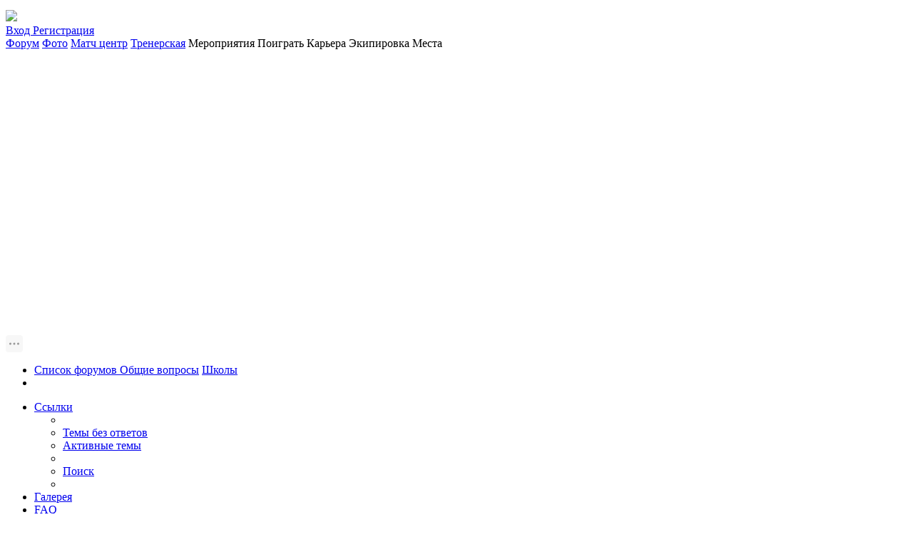

--- FILE ---
content_type: text/html; charset=UTF-8
request_url: https://kidshockey.ru/viewforum.php?f=1&sid=9bd3e064c6341131c5a4f3c227e538c9
body_size: 28746
content:
<!DOCTYPE html>
<html dir="ltr" lang="ru">
<head>
<meta charset="utf-8" />
<meta http-equiv="X-UA-Compatible" content="IE=edge">
<meta name="viewport" content="width=device-width, initial-scale=1" />

<title>Школы -
	KidsHockey</title>


<meta name="keywords"
	content="хоккей детский юношеский любительский россии спорт чемпионат трансляция фхр хоккейные тренеры школы правила регламент история форум страницы игрок вратарь статистика таблицы первенства фото видео" />
<meta name="description"
	content="Школы" />

<meta name="Referrer" content="origin-when-crossorigin">

<meta property="og:type"                content="article" />
<meta property="og:site_name" content="KidsHockey" />
<meta property="og:locale"              content="ru_RU" />
<meta property="og:title"               content="Школы - KidsHockey" />
<meta property="og:description"         content="Школы" />
<meta property="og:image"               content="https://kidshockey.ru/styles/khstyle/theme/images/kh-soci.png" />
<meta property="og:image:secure_url"    content="https://kidshockey.ru/styles/khstyle/theme/images/kh-soci.png" />
<meta property="og:image:type"          content="image/png" />

<meta property="vk:image" content="https://kidshockey.ru/styles/khstyle/theme/images/kh-soci.png" />
<meta name="twitter:image" content="https://kidshockey.ru/styles/khstyle/theme/images/kh-soci.png" />
<meta name="twitter:site" content="@KidshockeyRu" />
<meta name="twitter:title" content="Школы - KidsHockey" />
<meta name="twitter:description" content="Школы" />

<link rel="image_src" href="https://kidshockey.ru/styles/khstyle/theme/images/kh-soci.png">

<meta name="robots" content="noyaca">

<meta name="yandex-verification" content="5735fe8008e78394" />



	<link rel="apple-touch-icon" sizes="180x180" href="/apple-touch-icon.png?v=2023">
	<link rel="icon" type="image/png" sizes="32x32" href="/favicon-32x32.png?v=2023">
	<link rel="icon" type="image/png" sizes="16x16" href="/favicon-16x16.png?v=2023">
	<link rel="manifest" href="/site.webmanifest?v=2023">
	<link rel="mask-icon" href="/safari-pinned-tab.svg?v=2023" color="#990000">
	<link rel="shortcut icon" href="/favicon.ico?v=2023">
	<meta name="apple-mobile-web-app-title" content="Kidshockey">
	<meta name="application-name" content="Kidshockey">
	<meta name="msapplication-TileColor" content="#da532c">
	<meta name="msapplication-TileImage" content="/mstile-144x144.png?v=2023">
	<meta name="theme-color" content="#ff9900">




	<link rel="alternate" type="application/atom+xml"
	title="Канал - Новости" href="/app.php/feed/news?sid=2bc83fc12d21b482acc4cd8d1333015e">
<link rel="alternate" type="application/atom+xml"
	title="Канал - Новые темы"
	href="/app.php/feed/topics?sid=2bc83fc12d21b482acc4cd8d1333015e">

<link rel="canonical" href="https://kidshockey.ru/viewforum.php?f=1">

	<link rel="preload" as="font" href="https://kidshockey.ru/styles/khstyle/theme/fonts/brand-icons.woff2" type="font/woff2" crossorigin>
	<link rel="preload" as="font" href="https://kidshockey.ru/styles/khstyle/theme/fonts/icons.woff2" type="font/woff2" crossorigin>
	<link rel="preload" as="font" href="https://kidshockey.ru/styles/khstyle/theme/fonts/outline-icons.woff2" type="font/woff2" crossorigin>

<link href="./styles/khstyle/theme/stylesheet.css?assets_version=247" rel="stylesheet">
<link href="./styles/khstyle/theme/ru/stylesheet.css?assets_version=247" rel="stylesheet">



<link
	href="./assets_phpbb/cookieconsent/cookieconsent.min.css?assets_version=247"
	rel="stylesheet">

<!--[if lte IE 9]>
	<link href="./styles/khstyle/theme/tweaks.css?assets_version=247" rel="stylesheet">
<![endif]-->


		
<link href="./ext/ger/modbreak/styles/all/theme/modbreak.css?assets_version=247" rel="stylesheet" media="screen" />
<link href="./ext/phpbbgallery/core/styles/prosilver/theme/gallery.css?assets_version=247" rel="stylesheet" media="screen" />
<link href="./ext/phpbbgallery/core/styles/all/theme/default.css?assets_version=247" rel="stylesheet" media="screen" />
<link href="./ext/pico/reputation/styles/prosilver/theme/reputation_common.css?assets_version=247" rel="stylesheet" media="screen" />
<link href="./ext/sniper/tables/styles/prosilver/theme/tables.css?assets_version=247" rel="stylesheet" media="screen" />



	<script>window.Ya || (window.Ya = {});
	window.yaContextCb = window.yaContextCb || [];
	window.Ya.adfoxCode || (window.Ya.adfoxCode = {});
	window.Ya.adfoxCode.hbCallbacks || (window.Ya.adfoxCode.hbCallbacks = []);
	</script>

	<script>

		// yandex
		var firedYandex = false;
		window.addEventListener('scroll', () => {
			if(navigator.userAgent.indexOf("Chrome-Lighthouse") < 0) {
				if (firedYandex === false) {
					firedYandex = true;
					setTimeout(() => {

						(function (d, w, c) {
							(w[c] = w[c] || []).push(function() {
								try {
									w.yaCounter21113083 = new Ya.Metrika({
										id:21113083,
										clickmap:true,
										trackLinks:true,
										accurateTrackBounce:true,
										trackHash:true,
										webvisor:true
									});
								} catch(e) { }
							});
							var n = d.getElementsByTagName("script")[0],
									s = d.createElement("script"),
									f = function () { n.parentNode.insertBefore(s, n); };
							s.type = "text/javascript";
							s.async = true;
							s.src = "https://cdn.jsdelivr.net/npm/yandex-metrica-watch/watch.js";

							if (w.opera == "[object Opera]") {
								d.addEventListener("DOMContentLoaded", f, false);
							} else { f(); }
						})(document, window, "yandex_metrika_callbacks");
						// console.log('yandex added');
					}, 300);
				}
			}
		});


		// ya pub context
		var firedYaPub = false;
		window.addEventListener('load', () => {
			if(navigator.userAgent.indexOf("Chrome-Lighthouse") < 0) {
				if (firedYaPub === false) {
					firedYaPub = true;
					setTimeout(() => {
						var ShareObject = document.createElement("script");
						ShareObject.src = 'https://yandex.ru/ads/system/context.js';
						ShareObject.async = true;
						document.getElementsByTagName('head')[0].appendChild(ShareObject);
						// console.log('ya pub added');
					}, 300);
				}
			}
		});

		// ya share
		var firedShare = false;
		window.addEventListener('load', () => {
			if(navigator.userAgent.indexOf("Chrome-Lighthouse") < 0) {
				if (firedShare === false) {
					firedShare = true;
					setTimeout(() => {
						var ShareObject = document.createElement("script");
						ShareObject.src = 'https://yastatic.net/share2/share.js';
						ShareObject.async = true;
						document.getElementsByTagName('head')[0].appendChild(ShareObject);
						// console.log('share added');
					}, 1000);
				}
			}
		});

		// adfinity
		// var adfinityPub = false;
		// window.addEventListener('load', () => {
		// 	if(navigator.userAgent.indexOf("Chrome-Lighthouse") < 0) {
		// 		if (adfinityPub === false) {
		// 			adfinityPub = true;
		// 			setTimeout(() => {
		// 				var ShareObject = document.createElement("script");
		// 				ShareObject.src = 'https://cdn.adfinity.pro/code/kidshockey.ru/adfinity.js';
		// 				ShareObject.async = true;
		// 				ShareObject.charset = "utf-8";
		// 				document.getElementsByTagName('head')[0].appendChild(ShareObject);
		// 			}, 1000);
		// 		}
		// 	}
		// });


		// google tag
		var firedGTM = false;
		window.addEventListener('scroll', () => {
			if(navigator.userAgent.indexOf("Chrome-Lighthouse") < 0) {
				if (firedGTM === false) {
					firedGTM = true;
					setTimeout(() => {
						var GTMObject = document.createElement("script");
						GTMObject.src = 'https://www.googletagmanager.com/gtag/js?id=UA-121206842-1';
						GTMObject.async = true;
						document.getElementsByTagName('head')[0].appendChild(GTMObject);
						window.dataLayer = window.dataLayer || [];
						function gtag(){dataLayer.push(arguments);}
						gtag('js', new Date());
						gtag('config', 'UA-121206842-1');
					}, 300);
				}
			}
		});
	</script>

<!--	<script async type="text/javascript" src="//s.luxcdn.com/t/229191/360_light.js"></script>-->

	<script src='https://ru.viadata.store/v2/comm_min.js?sid=108835' async></script>

	<script>(function(){var a=document.createElement('script');a.async=true;a.src='https://cabinet.adzone.ru/files/core/s_1841.js?cb='+Date.now();document.head.appendChild(a)})();</script>


</head>
<body id="phpbb"
	class="nojs notouch section-viewforum ltr ">


	
	<!--LiveInternet counter-->
	<script type="text/javascript">
		new Image().src = "//counter.yadro.ru/hit?r"
				+ escape(document.referrer)
				+ ((typeof (screen) == "undefined") ? "" : ";s"
						+ screen.width
						+ "*"
						+ screen.height
						+ "*"
						+ (screen.colorDepth ? screen.colorDepth
								: screen.pixelDepth)) + ";u"
				+ escape(document.URL) + ";" + Math.random();
	</script>
	<!--/LiveInternet-->

	<a id="top" class="top-anchor" accesskey="t"></a>
	<style>

	.ui.segment.top-header {
		margin-top: 14px;
	}

	.ui.menu.general-menu {
		background: #1B1C1D;
		border-radius: 0;
		margin-top: 0;
		height: 40px;

        display: none;
	}

	.ui.menu.general-menu .item > .label {
		margin-left: 0;
		padding: .5833em .833em;
	}

	.ui.inverted.menu.general-menu a.item:hover {
		background: #1B1C1D;
	}

	.ui.item.general-logo {
		max-width: 200px;
		min-width: 200px;
		width: 200px;
		text-align: center;
		align-items: center !important;
		justify-content: center;
	}

	.ui.item.general-logo img {
		width: 190px;
	}

	.ui.item.general-txt {
		width: calc(100% - 200px - 150px) !important;
		max-width: calc(100% - 200px - 150px) !important;
		min-width: calc(100% - 200px - 150px) !important;
		align-items: center !important;
		justify-content: center;
		text-align: center;
	}

	.ui.item.general-txt a {
		color: #fbbd08 !important;
		font-size: 1.1em;
	}


	.ui.item.general-label {
		max-width: 150px;
		min-width: 150px;
		width: 150px;
		padding: 0.2em;
	}

	.ui.menu.general-menu .item.general-label > .label {
		color: #d9dadf !important;
		font-weight: normal;
		border: #d9dadf 1px solid !important;
		padding: .45em .833em;
	}

    #adfox_173651375142775685 #kebab{
        width: 15px !important;
        height: 15px !important;
        right: -10px !important;
        top: 1px !important;
    }
    #adfox_173651375142775685 #kebab div{
        opacity: 0.3 !important;
    }

	@media only screen and (min-width: 768px) and (max-width: 991px) {
		.ui.item.general-txt a {
			font-size: 1em;
			line-height: 1.2em !important;
		}
	}

	@media only screen and (max-width: 767px) {
		.ui.segment.top-header {
			/*margin-top: 60px;*/
		}
		.ui.item.general-logo{
			max-width: 100%;
			min-width: 100%;
			width: 100%;

		}

		.ui.item.general-logo img{
			width: 100%;
		}
	}
</style>
<div class="ui inverted fixed borderless menu general-menu">
    <!--Площадка: kidshockey / * / *-->
    <!--Тип баннера: Верхний фикс-->
    <!--Расположение: верх страницы-->
<!--    <div id="adfox_173651375142775685"></div>-->
<!--    <script>-->
<!--        window.yaContextCb.push(()=>{-->
<!--            Ya.adfoxCode.create({-->
<!--                ownerId: 283516,-->
<!--                containerId: 'adfox_173651375142775685',-->
<!--                params: {-->
<!--                    pp: 'g',-->
<!--                    ps: 'eull',-->
<!--                    p2: 'jiyj',-->
<!--                    insertAfter: 'undefined',-->
<!--                    insertPosition: '0',-->
<!--                    stick: true,-->
<!--                    stickTo: 'top',-->
<!--                    stickyColorScheme: 'light'-->
<!--                }-->
<!--            })-->
<!--        })-->
<!--    </script>-->

</div>
	
<div class="ui segment top-level top-header">
	<div class="ui container ">
		<div class="ui stackable grid">
			<div class="five wide bottom aligned column computer only"><!--div class="season-logo"><img
					src="./styles/khstyle/theme/images/15season.png"></div--></div>
			<div class="two wide bottom aligned column tablet only"><!--div class="season-logo"><img class="ui image"
					src="./styles/khstyle/theme/images/15season.png"></div--></div>
			<div class="six wide center aligned column logo">
				<a id="logo"
					href="./index.php?sid=2bc83fc12d21b482acc4cd8d1333015e"
					title="Список форумов"><img
					src="./styles/khstyle/theme/images/logo.png"></a>
				<!-- span class="skiplink"><a
						href="#start_here">Пропустить</a></span-->
			</div>
			<div class="five wide column top-user-menu">
			<!--div class="hide-desktop hide-tablet season-logo"><img class="ui image"
					src="./styles/khstyle/theme/images/15season.png"></div-->
				<div class="logo-menu right">
					<div class="ui borderless menu">
												<a class="item" data-skip-responsive="true"
							href="./ucp.php?mode=login&amp;sid=2bc83fc12d21b482acc4cd8d1333015e" title="Вход" accesskey="x"
							role="menuitem"> <i class="icon power off"
							aria-hidden="true"></i> Вход
						</a>

												<a class="item" href="./ucp.php?mode=register&amp;sid=2bc83fc12d21b482acc4cd8d1333015e" role="menuitem"
							data-skip-responsive="true"> <i
							class="icon edit outline" aria-hidden="true"></i>
							Регистрация
						</a>
																							</div>
				</div>
			</div>
		</div>
	</div>
</div>

<div class="ui segment top-level top-menu">
	<div class="ui container ">
		<div class="ui grid">
			<div class="sixteen wide column">
				<div class="ui borderless menu">
					<a class="item active"
						href="/">Форум</a> <a
						class="item"
						href="/gallery">Фото</a> <a class="item" href="https://r-hockey.ru/stat/center/today/children">Матч
						центр</a> <a class="item" href="/coaching">Тренерская</a> <a
						class="item disabled">Мероприятия</a> <a class="item disabled">Поиграть</a>
					<a class="item disabled">Карьера</a> <a class="item disabled">Экипировка</a>
					<a class="item disabled">Места</a>

				</div>
			</div>
		</div>
	</div>
</div>
	
	<div class="ui container">
		<div class="ui grid">
			<div class="sixteen wide center aligned column container-block woback khbus-wrap rv-top desktop hide-mobile hide-tablet"
style=" min-height: 150px !important;
        height: 150px !important;
        max-height: 150px !important;"
>


	<!--Площадка: kidshockey / * / *-->
	<!--Тип баннера: 1000х100-->
	<!--Расположение: <верх страницы>-->
	<div id="adfox_16137806712226950_d"></div>
	<script>
		var firedPromoD = false;
		window.addEventListener('load', () => {
			if (navigator.userAgent.indexOf("Chrome-Lighthouse") < 0) {
				if (firedPromoD === false) {
					firedPromoD = true;
					setTimeout(() => {


						window.yaContextCb.push(() => {
							Ya.adfoxCode.createAdaptive({
								ownerId: 283516,
								containerId: 'adfox_16137806712226950_d',
								params: {
									pp: 'g',
									ps: 'eull',
									p2: 'hcrt'
								}
							}, ['desktop'], {
								phoneWidth: 768,
								tabletWidth: 992
							})
						});
					}, 1000);
				}
			}
		});

	</script>

</div>
<div class="sixteen wide center aligned column container-block woback khbus-wrap rv-top mobile hide-desktop"
	 style=" min-height: 250px !important;
        height: 250px !important;
        max-height: 250px !important;"
>


	<!--Площадка: kidshockey / * / *-->
	<!--Тип баннера: 1000х100-->
	<!--Расположение: <верх страницы>-->
	<div id="adfox_16137806712226950_m"></div>
	<script>
		var firedPromoM = false;
		window.addEventListener('load', () => {
			if (navigator.userAgent.indexOf("Chrome-Lighthouse") < 0) {
				if (firedPromoM === false) {
					firedPromoM = true;
					setTimeout(() => {

						window.yaContextCb.push(() => {
							Ya.adfoxCode.createAdaptive({
								ownerId: 283516,
								containerId: 'adfox_16137806712226950_m',
								params: {
									pp: 'g',
									ps: 'eull',
									p2: 'hcrt'
								}
							}, ['phone', 'tablet'], {
								phoneWidth: 768,
								tabletWidth: 992
							})
						});

					}, 1000);
				}
			}
		});

	</script>

</div>


			
			<div class="sixteen wide column container-block forum-menu-block">
	<div class="ui orange right ribbon label share-link">
		<div class="ya-share2" data-popup-position="outer"
			 data-services="vkontakte,facebook,odnoklassniki,gplus,twitter,viber,whatsapp,skype,telegram"
			 data-limit="0"></div>
	</div>

	<div class="ui grid">
		<div class="sixteen wide middle aligned column sec-menu-wrap">
						<div class="navbar" role="navigation">
	<div class="inner">

	<ul id="nav-breadcrumbs" class="nav-breadcrumbs linklist navlinks" role="menubar">
									<li class="breadcrumbs" itemscope itemtype="http://schema.org/BreadcrumbList">
				 				<span class="crumb"  itemtype="http://schema.org/ListItem" itemprop="itemListElement" itemscope><a href="./index.php?sid=2bc83fc12d21b482acc4cd8d1333015e" itemprop="url"
					accesskey="h" data-navbar-reference="index">
												<i class="icon home"></i>
											<span itemprop="title">Список форумов</span>
				</a></span>  				<span class="crumb"  itemtype="http://schema.org/ListItem" itemprop="itemListElement" itemscope data-forum-id="38"><a href="./viewforum.php?f=38&amp;sid=2bc83fc12d21b482acc4cd8d1333015e"
					itemprop="url"><span itemprop="title">Общие вопросы</span></a></span>
				  				<span class="crumb"  itemtype="http://schema.org/ListItem" itemprop="itemListElement" itemscope data-forum-id="1"><a href="./viewforum.php?f=1&amp;sid=2bc83fc12d21b482acc4cd8d1333015e"
					itemprop="url"><span itemprop="title">Школы</span></a></span>
				  			</li>
						<li class="rightside"></li>
			
		</ul>



		<ul id="nav-main" class="nav-main linklist" role="menubar">

			<li id="quick-links"
				class="quick-links dropdown-container responsive-menu"
				data-skip-responsive="true"><a href="#"
				class="dropdown-trigger"> <i class="icon bars"
					aria-hidden="true"></i><span>Ссылки</span>
			</a>
				<div class="dropdown">
					<div class="pointer">
						<div class="pointer-inner"></div>
					</div>
					<ul class="dropdown-contents" role="menu">
						
												<li class="separator"></li>
																								<li><a href="./search.php?search_id=unanswered&amp;sid=2bc83fc12d21b482acc4cd8d1333015e" role="menuitem"> <i
								class="icon file outline icon-gray" aria-hidden="true"></i><span>Темы без ответов</span>
						</a></li>
						<li><a href="./search.php?search_id=active_topics&amp;sid=2bc83fc12d21b482acc4cd8d1333015e" role="menuitem"> <i
								class="icon file outline icon-blue" aria-hidden="true"></i><span>Активные темы</span>
						</a></li>
						<li class="separator"></li>
						<li><a href="./search.php?sid=2bc83fc12d21b482acc4cd8d1333015e" role="menuitem"> <i
								class="icon search" aria-hidden="true"></i><span>Поиск</span>
						</a></li>
						
												<li class="separator"></li>

											</ul>
				</div></li>

			<li class="small-icon icon-gallery no-bulletin rightside"><a href="/app.php/gallery?sid=2bc83fc12d21b482acc4cd8d1333015e">Галерея</a></li>
			<li data-skip-responsive="true">
				<a href="/app.php/help/faq?sid=2bc83fc12d21b482acc4cd8d1333015e" rel="help" title="Часто задаваемые вопросы" role="menuitem">
					<i class="icon question circle" aria-hidden="true"></i><span>FAQ</span>
			</a>
			</li>
									

									<div id="search-box" class="search-box search-header" role="search">
				<form action="./search.php?sid=2bc83fc12d21b482acc4cd8d1333015e" method="get" id="search">
					<fieldset>
						<input name="keywords" id="keywords" type="search" maxlength="128"
							title="Ключевые слова" class="inputbox search tiny"
							size="20" value="" placeholder="Поиск…" />
						<button class="button button-search" type="submit"
							title="Поиск">
							<i class="icon search" aria-hidden="true"></i><span
								class="sr-only">Поиск</span>
						</button>
						<a href="./search.php?sid=2bc83fc12d21b482acc4cd8d1333015e" class="button button-search-end"
							title="Расширенный поиск"> <i class="icon cog"
							aria-hidden="true"></i><span class="sr-only">Расширенный поиск</span>
						</a> <input type="hidden" name="sid" value="2bc83fc12d21b482acc4cd8d1333015e" />

					</fieldset>
				</form>
			</div>
			<li class="rightside responsive-search"><a href="./search.php?sid=2bc83fc12d21b482acc4cd8d1333015e"
				title="Параметры расширенного поиска" role="menuitem"> <i
					class="icon search" aria-hidden="true"></i><span
					class="sr-only">Поиск</span>
			</a></li>

						
						
			

		</ul>

		
	</div>
</div>
		</div>
	</div>

		<div class="ui grid material-inline-an">

		<div class="two wide column top-boy">
			<img src="./styles/khstyle/theme/images/top_boy.png">
		</div>

		<div class="fourteen wide column site-orange-menu">
			<div class="ui three column stackable grid info-menu">
				<div class="column">
					<div class="ui list an-link-list">
						<a class="item"
							href="/viewtopic.php?f=26&t=66504"><i class="icon shield"></i> Добавить турнир</a>
						 <a class="item"
							href="https://r-hockey.ru/company/contact?subject=1"><i class="icon bar chart"></i> Ошибка в статистике</a>
					</div>
				</div>
				<div class="column hide-mobile hide-tablet">
					<div class="ui list an-link-list">
						 <a class="item"
							href="/coaching/drills"><i class="icon heartbeat"></i> Хоккейные упражнения</a>
						 <a class="item"
							href="/coaching/library"><i class="icon book"></i> Библиотека</a>

					</div>
				</div>

				<div class="column">
					<div class="ui list an-link-list">
						 <a class="item"
							href="/memberlist.php?mode=contactadmin"><i class="icon bug"></i> Написать
								администратору</a>
						 <a class="item"
							href="/viewtopic.php?f=26&t=46660"><i class="icon question circle outline"></i> Как вставить картинки</a>
					</div>
				</div>
			</div>
		</div>

	</div>
	</div>
			

			<div class="sixteen wide column container-block forum-menu-block gc-topic-wrapper">

	
			<!-- IN LUDE ./rh-files/matchCenterKidsMain -->

	
</div>


							
<!--div class="centered row container-block khbus-wrap game-center-khbus"-->

    <!--Площадка: kidshockey / * / *-->
    <!--Тип баннера: 800х100-->
    <!--Расположение: <верх страницы>-->
    <!--div id="adfox_161477699009181191_gc"></div>
    <script>
        var firedAdfoxGameCenter = false;
        window.addEventListener('load', () => {
            if (navigator.userAgent.indexOf("Chrome-Lighthouse") < 0) {
                if (firedAdfoxGameCenter === false) {
                    firedAdfoxGameCenter = true;
                    setTimeout(() => {
                        window.yaContextCb.push(() => {
                            Ya.adfoxCode.createAdaptive({
                                ownerId: 283516,
                                containerId: 'adfox_161477699009181191_gc',
                                params: {
                                    pp: 'g',
                                    ps: 'eull',
                                    p2: 'hday'
                                }
                            }, ['phone', 'tablet', 'desktop'], {
                                phoneWidth: 767,
                                tabletWidth: 992
                            })
                        });
                    }, 1000);
                }
            }
        });
    </script>
</div-->

			
									
						<div class="twelve wide column viewforum-left-part">
				<div class="ui grid">
					<div class="sixteen wide column container-block forum-block">
					<a id="start_here" class="anchor"></a>
						<div class="ui grid">
							<div class="sixteen wide column">
					
			
<h1 class="ui header forum-title"><a href="./viewforum.php?f=1&amp;sid=2bc83fc12d21b482acc4cd8d1333015e">Школы</a><div class="sub header">
	<!-- NOTE: remove the style="display: none" when you want to have the forum description on the forum body -->
	<div style="display: none !important;">Обсуждение обучения в ДЮСШ, ДЮСШОР, информация о спортивных клубах и т.д.<br /></div>	</div>
</h1>




	<div class="action-bar bar-top">

				
		<a href="./posting.php?mode=post&amp;f=1&amp;sid=2bc83fc12d21b482acc4cd8d1333015e" class="button" title="Новая тема">
							<span>Новая тема</span> <i class="icon pencil" aria-hidden="true"></i>
					</a>
				
			<div class="search-box" role="search">
			<form method="get" id="forum-search" action="./search.php?sid=2bc83fc12d21b482acc4cd8d1333015e">
			<fieldset>
				<input class="inputbox search tiny" type="search" name="keywords" id="search_keywords" size="20" placeholder="Поиск в форуме…" />
				<button class="button button-search" type="submit" title="Поиск">
					<i class="icon search" aria-hidden="true"></i><span class="sr-only">Поиск</span>
				</button>
				<a href="./search.php?sid=2bc83fc12d21b482acc4cd8d1333015e" class="button button-search-end" title="Расширенный поиск">
					<i class="icon cog" aria-hidden="true"></i><span class="sr-only">Расширенный поиск</span>
				</a>
				<input type="hidden" name="fid[0]" value="1" />
<input type="hidden" name="sid" value="2bc83fc12d21b482acc4cd8d1333015e" />

			</fieldset>
			</form>
		</div>
	
	<div class="pagination">
				603 темы
					<ul>
	<li class="dropdown-container dropdown-button-control dropdown-page-jump page-jump">
		<a class="button button-icon-only dropdown-trigger" href="#" title="Щёлкните для перехода на страницу…" role="button"><i class="icon level down counterclockwise rotated" aria-hidden="true"></i><span class="sr-only">Страница <strong>1</strong> из <strong>13</strong></span></a>
		<div class="dropdown">
			<div class="pointer"><div class="pointer-inner"></div></div>
			<ul class="dropdown-contents">
				<li>Перейти на страницу:</li>
				<li class="page-jump-form">
					<input type="number" name="page-number" min="1" max="999999" title="Введите номер страницы, на которую хотите перейти" class="inputbox tiny" data-per-page="50" data-base-url=".&#x2F;viewforum.php&#x3F;f&#x3D;1&amp;amp&#x3B;sid&#x3D;2bc83fc12d21b482acc4cd8d1333015e" data-start-name="start" />
					<input class="button2" value="Перейти" type="button" />
				</li>
			</ul>
		</div>
	</li>
		<li class="active"><span>1</span></li>
				<li><a class="button" href="./viewforum.php?f=1&amp;sid=2bc83fc12d21b482acc4cd8d1333015e&amp;start=50" role="button">2</a></li>
	
				<li><a class="button" href="./viewforum.php?f=1&amp;sid=2bc83fc12d21b482acc4cd8d1333015e&amp;start=100" role="button">3</a></li>
	
				<li><a class="button" href="./viewforum.php?f=1&amp;sid=2bc83fc12d21b482acc4cd8d1333015e&amp;start=150" role="button">4</a></li>
	
				<li><a class="button" href="./viewforum.php?f=1&amp;sid=2bc83fc12d21b482acc4cd8d1333015e&amp;start=200" role="button">5</a></li>
	
			<li class="ellipsis" role="separator"><span>…</span></li>
				<li><a class="button" href="./viewforum.php?f=1&amp;sid=2bc83fc12d21b482acc4cd8d1333015e&amp;start=600" role="button">13</a></li>
	
				<li class="arrow next"><a class="button button-icon-only" href="./viewforum.php?f=1&amp;sid=2bc83fc12d21b482acc4cd8d1333015e&amp;start=50" rel="next" role="button"><i class="icon chevron right" aria-hidden="true"></i><span class="sr-only">След.</span></a></li>
	
	</ul>
			</div>

	</div>



<!-- 
1336 - правила

874631 - важная ссылкой
90956 - мисенев важная ссылкой

--88686 - галайша

		 -->
		 

	
			<div class="forumbg announcement">
		<div class="inner">
				<ul class="topiclist topics">
	
				

				<li class="row   super bg1 global-announce">
						<dl class="row-item global_read">
				<dt title="Нет непрочитанных сообщений">
										<div class="list-inner" style="margin-right:0;">
						
						
												
													<a href="https://hockey-agent.ru?utm_source=kidhockey" target="_blank" class="topictitle">Агентство КХЛ №037. Развитие карьеры и подбор клуба: анализируем уровень и выстраиваем путь в МХЛ/ВХЛ, зарубежные лиги.</a>
						
																								<br />
						
												<div class="responsive-show" style="display: none;">
							<i class="icon external link square icon-lightgray icon-md" aria-hidden="true"></i>  <a href="./memberlist.php?mode=viewprofile&amp;u=32530&amp;sid=2bc83fc12d21b482acc4cd8d1333015e" class="username">publicity</a> &laquo; <a href="./viewtopic.php?f=172&amp;t=90956&amp;p=2465369&amp;sid=2bc83fc12d21b482acc4cd8d1333015e#p2465369" title="Перейти к последнему сообщению">28 сен 2025, 17:23</a>
													</div>
													
														<div class="topic-poster responsive-hide left-box">
																					 <a href="./memberlist.php?mode=viewprofile&amp;u=32530&amp;sid=2bc83fc12d21b482acc4cd8d1333015e" class="username">publicity</a> &raquo; 28 сен 2025, 17:23							 &raquo; в форуме <a href="./viewforum.php?f=172&amp;sid=2bc83fc12d21b482acc4cd8d1333015e">Трудоустройство хоккеистов. Юниоры, молодëжка, мастера.</a>						</div>
						
						
											</div>
				</dt>
							</dl>
					</li>
		
	

			</ul>
		</div>
	</div>
	
			<div class="forumbg">
		<div class="inner">
				<ul class="topiclist">
			<li class="header">
				<dl class="row-item">
					<dt><div class="list-inner">Темы</div></dt>
					<dd class="posts">Ответы</dd>
					<dd class="views">Просмотры</dd>
					<dd class="lastpost"><span>Последнее сообщение</span></dd>
				</dl>
			</li>
		</ul>
				<ul class="topiclist topics">
	
				

				<li class="row   bg2 sticky">
						<dl class="row-item sticky_read">
				<dt title="Нет непрочитанных сообщений">
										<div class="list-inner" >
						
						
												<div class="topic_avatar" onclick="window.location = './memberlist.php?mode=viewprofile&amp;u=628&amp;sid=2bc83fc12d21b482acc4cd8d1333015e';"><img src="https://kidshockey.ru/styles/prosilver/theme/images/no_avatar.gif" width="35px" height="35px"  alt="Сергей С" /></div>
												
													<a href="./viewtopic.php?f=1&amp;t=13161&amp;sid=2bc83fc12d21b482acc4cd8d1333015e" class="topictitle">Хоккейные школы</a>						
																								<br />
						
												<div class="responsive-show" style="display: none;">
							<i class="icon external link square icon-lightgray icon-md" aria-hidden="true"></i>  <a href="./memberlist.php?mode=viewprofile&amp;u=111272&amp;sid=2bc83fc12d21b482acc4cd8d1333015e" class="username">Д2020</a> &laquo; <a href="./viewtopic.php?f=1&amp;t=13161&amp;p=2470804&amp;sid=2bc83fc12d21b482acc4cd8d1333015e#p2470804" title="Перейти к последнему сообщению">09 авг 2025, 12:15</a>
													</div>
														<span class="responsive-show left-box" style="display: none;">Ответы: <strong>161</strong></span>
													
														<div class="topic-poster responsive-hide left-box">
																					 <a href="./memberlist.php?mode=viewprofile&amp;u=628&amp;sid=2bc83fc12d21b482acc4cd8d1333015e" style="color: #db2828;" class="username-coloured">Сергей С</a> &raquo; 04 июн 2011, 15:45													</div>
						
												<div class="pagination">
							<span><i class="icon clone" aria-hidden="true"></i></span>
							<ul>
															<li><a class="button" href="./viewtopic.php?f=1&amp;t=13161&amp;sid=2bc83fc12d21b482acc4cd8d1333015e">1</a></li>
																							<li class="ellipsis"><span>…</span></li>
																							<li><a class="button" href="./viewtopic.php?f=1&amp;t=13161&amp;sid=2bc83fc12d21b482acc4cd8d1333015e&amp;start=90">7</a></li>
																							<li><a class="button" href="./viewtopic.php?f=1&amp;t=13161&amp;sid=2bc83fc12d21b482acc4cd8d1333015e&amp;start=105">8</a></li>
																							<li><a class="button" href="./viewtopic.php?f=1&amp;t=13161&amp;sid=2bc83fc12d21b482acc4cd8d1333015e&amp;start=120">9</a></li>
																							<li><a class="button" href="./viewtopic.php?f=1&amp;t=13161&amp;sid=2bc83fc12d21b482acc4cd8d1333015e&amp;start=135">10</a></li>
																							<li><a class="button" href="./viewtopic.php?f=1&amp;t=13161&amp;sid=2bc83fc12d21b482acc4cd8d1333015e&amp;start=150">11</a></li>
																																													</ul>
						</div>
						
											</div>
				</dt>
								<dd class="posts">161 <dfn>Ответы</dfn></dd>
				<dd class="views">303671 <dfn>Просмотры</dfn></dd>
				<dd class="lastpost">
					<span><dfn>Последнее сообщение </dfn> <a href="./memberlist.php?mode=viewprofile&amp;u=111272&amp;sid=2bc83fc12d21b482acc4cd8d1333015e" class="username">Д2020</a>													<a href="./viewtopic.php?f=1&amp;t=13161&amp;p=2470804&amp;sid=2bc83fc12d21b482acc4cd8d1333015e#p2470804" title="Перейти к последнему сообщению">
								<i class="icon external link square icon-lightgray icon-md" aria-hidden="true"></i><span class="sr-only"></span>
							</a>
												<br />09 авг 2025, 12:15
					</span>
				</dd>
							</dl>
					</li>
		
	

	
	
				

				<li class="row   bg1">
						<dl class="row-item topic_read_hot">
				<dt title="Нет непрочитанных сообщений">
										<div class="list-inner" >
						
						
												<div class="topic_avatar" onclick="window.location = './memberlist.php?mode=viewprofile&amp;u=3707&amp;sid=2bc83fc12d21b482acc4cd8d1333015e';"><img src="https://kidshockey.ru/download/file.php?avatar=3707_1562526816.jpg" width="35px" height="35px"  alt="т-34" /></div>
												
													<a href="./viewtopic.php?f=1&amp;t=15919&amp;sid=2bc83fc12d21b482acc4cd8d1333015e" class="topictitle">&quot;Жизнь в Хоккее&quot; - проект высшего хоккейного образования</a>						
																								<br />
						
												<div class="responsive-show" style="display: none;">
							<i class="icon external link square icon-lightgray icon-md" aria-hidden="true"></i>  <a href="./memberlist.php?mode=viewprofile&amp;u=3707&amp;sid=2bc83fc12d21b482acc4cd8d1333015e" class="username">т-34</a> &laquo; <a href="./viewtopic.php?f=1&amp;t=15919&amp;p=2482138&amp;sid=2bc83fc12d21b482acc4cd8d1333015e#p2482138" title="Перейти к последнему сообщению">20 янв 2026, 09:28</a>
													</div>
														<span class="responsive-show left-box" style="display: none;">Ответы: <strong>10943</strong></span>
													
														<div class="topic-poster responsive-hide left-box">
														<i class="icon paperclip" aria-hidden="true"></i>							 <a href="./memberlist.php?mode=viewprofile&amp;u=3707&amp;sid=2bc83fc12d21b482acc4cd8d1333015e" class="username">т-34</a> &raquo; 12 фев 2012, 15:21													</div>
						
												<div class="pagination">
							<span><i class="icon clone" aria-hidden="true"></i></span>
							<ul>
															<li><a class="button" href="./viewtopic.php?f=1&amp;t=15919&amp;sid=2bc83fc12d21b482acc4cd8d1333015e">1</a></li>
																							<li class="ellipsis"><span>…</span></li>
																							<li><a class="button" href="./viewtopic.php?f=1&amp;t=15919&amp;sid=2bc83fc12d21b482acc4cd8d1333015e&amp;start=10875">726</a></li>
																							<li><a class="button" href="./viewtopic.php?f=1&amp;t=15919&amp;sid=2bc83fc12d21b482acc4cd8d1333015e&amp;start=10890">727</a></li>
																							<li><a class="button" href="./viewtopic.php?f=1&amp;t=15919&amp;sid=2bc83fc12d21b482acc4cd8d1333015e&amp;start=10905">728</a></li>
																							<li><a class="button" href="./viewtopic.php?f=1&amp;t=15919&amp;sid=2bc83fc12d21b482acc4cd8d1333015e&amp;start=10920">729</a></li>
																							<li><a class="button" href="./viewtopic.php?f=1&amp;t=15919&amp;sid=2bc83fc12d21b482acc4cd8d1333015e&amp;start=10935">730</a></li>
																																													</ul>
						</div>
						
											</div>
				</dt>
								<dd class="posts">10943 <dfn>Ответы</dfn></dd>
				<dd class="views">1542021 <dfn>Просмотры</dfn></dd>
				<dd class="lastpost">
					<span><dfn>Последнее сообщение </dfn> <a href="./memberlist.php?mode=viewprofile&amp;u=3707&amp;sid=2bc83fc12d21b482acc4cd8d1333015e" class="username">т-34</a>													<a href="./viewtopic.php?f=1&amp;t=15919&amp;p=2482138&amp;sid=2bc83fc12d21b482acc4cd8d1333015e#p2482138" title="Перейти к последнему сообщению">
								<i class="icon external link square icon-lightgray icon-md" aria-hidden="true"></i><span class="sr-only"></span>
							</a>
												<br />20 янв 2026, 09:28
					</span>
				</dd>
							</dl>
					</li>
		
	

	
	
				

				<li class="row   bg2">
						<dl class="row-item topic_read_hot">
				<dt title="Нет непрочитанных сообщений">
										<div class="list-inner" >
						
						
												<div class="topic_avatar" onclick="window.location = './memberlist.php?mode=viewprofile&amp;u=69442&amp;sid=2bc83fc12d21b482acc4cd8d1333015e';"><img src="https://kidshockey.ru/styles/prosilver/theme/images/no_avatar.gif" width="35px" height="35px"  alt="dvmmoscow" /></div>
												
													<a href="./viewtopic.php?f=1&amp;t=73799&amp;sid=2bc83fc12d21b482acc4cd8d1333015e" class="topictitle">Академия Михайлова Новомосковск</a>						
																								<br />
						
												<div class="responsive-show" style="display: none;">
							<i class="icon external link square icon-lightgray icon-md" aria-hidden="true"></i>  <a href="./memberlist.php?mode=viewprofile&amp;u=79879&amp;sid=2bc83fc12d21b482acc4cd8d1333015e" class="username">SPB_hockey08</a> &laquo; <a href="./viewtopic.php?f=1&amp;t=73799&amp;p=2481841&amp;sid=2bc83fc12d21b482acc4cd8d1333015e#p2481841" title="Перейти к последнему сообщению">13 янв 2026, 17:40</a>
													</div>
														<span class="responsive-show left-box" style="display: none;">Ответы: <strong>319</strong></span>
													
														<div class="topic-poster responsive-hide left-box">
														<i class="icon paperclip" aria-hidden="true"></i>							 <a href="./memberlist.php?mode=viewprofile&amp;u=69442&amp;sid=2bc83fc12d21b482acc4cd8d1333015e" class="username">dvmmoscow</a> &raquo; 27 май 2022, 19:49													</div>
						
												<div class="pagination">
							<span><i class="icon clone" aria-hidden="true"></i></span>
							<ul>
															<li><a class="button" href="./viewtopic.php?f=1&amp;t=73799&amp;sid=2bc83fc12d21b482acc4cd8d1333015e">1</a></li>
																							<li class="ellipsis"><span>…</span></li>
																							<li><a class="button" href="./viewtopic.php?f=1&amp;t=73799&amp;sid=2bc83fc12d21b482acc4cd8d1333015e&amp;start=255">18</a></li>
																							<li><a class="button" href="./viewtopic.php?f=1&amp;t=73799&amp;sid=2bc83fc12d21b482acc4cd8d1333015e&amp;start=270">19</a></li>
																							<li><a class="button" href="./viewtopic.php?f=1&amp;t=73799&amp;sid=2bc83fc12d21b482acc4cd8d1333015e&amp;start=285">20</a></li>
																							<li><a class="button" href="./viewtopic.php?f=1&amp;t=73799&amp;sid=2bc83fc12d21b482acc4cd8d1333015e&amp;start=300">21</a></li>
																							<li><a class="button" href="./viewtopic.php?f=1&amp;t=73799&amp;sid=2bc83fc12d21b482acc4cd8d1333015e&amp;start=315">22</a></li>
																																													</ul>
						</div>
						
											</div>
				</dt>
								<dd class="posts">319 <dfn>Ответы</dfn></dd>
				<dd class="views">54266 <dfn>Просмотры</dfn></dd>
				<dd class="lastpost">
					<span><dfn>Последнее сообщение </dfn> <a href="./memberlist.php?mode=viewprofile&amp;u=79879&amp;sid=2bc83fc12d21b482acc4cd8d1333015e" class="username">SPB_hockey08</a>													<a href="./viewtopic.php?f=1&amp;t=73799&amp;p=2481841&amp;sid=2bc83fc12d21b482acc4cd8d1333015e#p2481841" title="Перейти к последнему сообщению">
								<i class="icon external link square icon-lightgray icon-md" aria-hidden="true"></i><span class="sr-only"></span>
							</a>
												<br />13 янв 2026, 17:40
					</span>
				</dd>
							</dl>
					</li>
		
	

	
	
				

				<li class="row   bg1">
						<dl class="row-item topic_read_hot">
				<dt title="Нет непрочитанных сообщений">
										<div class="list-inner" >
						
						
												<div class="topic_avatar" onclick="window.location = './memberlist.php?mode=viewprofile&amp;u=111144&amp;sid=2bc83fc12d21b482acc4cd8d1333015e';"><img src="https://kidshockey.ru/styles/prosilver/theme/images/no_avatar.gif" width="35px" height="35px"  alt="Красноармеец1945" /></div>
												
													<a href="./viewtopic.php?f=1&amp;t=92724&amp;sid=2bc83fc12d21b482acc4cd8d1333015e" class="topictitle">Обращение родителей и болельщиков  ХК ЦСКА, МХК Красная Армия</a>						
																								<br />
						
												<div class="responsive-show" style="display: none;">
							<i class="icon external link square icon-lightgray icon-md" aria-hidden="true"></i>  <a href="./memberlist.php?mode=viewprofile&amp;u=103217&amp;sid=2bc83fc12d21b482acc4cd8d1333015e" class="username">HARRY SIEMENS</a> &laquo; <a href="./viewtopic.php?f=1&amp;t=92724&amp;p=2481524&amp;sid=2bc83fc12d21b482acc4cd8d1333015e#p2481524" title="Перейти к последнему сообщению">05 янв 2026, 00:34</a>
													</div>
														<span class="responsive-show left-box" style="display: none;">Ответы: <strong>56</strong></span>
													
														<div class="topic-poster responsive-hide left-box">
																					 <a href="./memberlist.php?mode=viewprofile&amp;u=111144&amp;sid=2bc83fc12d21b482acc4cd8d1333015e" class="username">Красноармеец1945</a> &raquo; 02 авг 2025, 14:30													</div>
						
												<div class="pagination">
							<span><i class="icon clone" aria-hidden="true"></i></span>
							<ul>
															<li><a class="button" href="./viewtopic.php?f=1&amp;t=92724&amp;sid=2bc83fc12d21b482acc4cd8d1333015e">1</a></li>
																							<li><a class="button" href="./viewtopic.php?f=1&amp;t=92724&amp;sid=2bc83fc12d21b482acc4cd8d1333015e&amp;start=15">2</a></li>
																							<li><a class="button" href="./viewtopic.php?f=1&amp;t=92724&amp;sid=2bc83fc12d21b482acc4cd8d1333015e&amp;start=30">3</a></li>
																							<li><a class="button" href="./viewtopic.php?f=1&amp;t=92724&amp;sid=2bc83fc12d21b482acc4cd8d1333015e&amp;start=45">4</a></li>
																																													</ul>
						</div>
						
											</div>
				</dt>
								<dd class="posts">56 <dfn>Ответы</dfn></dd>
				<dd class="views">10112 <dfn>Просмотры</dfn></dd>
				<dd class="lastpost">
					<span><dfn>Последнее сообщение </dfn> <a href="./memberlist.php?mode=viewprofile&amp;u=103217&amp;sid=2bc83fc12d21b482acc4cd8d1333015e" class="username">HARRY SIEMENS</a>													<a href="./viewtopic.php?f=1&amp;t=92724&amp;p=2481524&amp;sid=2bc83fc12d21b482acc4cd8d1333015e#p2481524" title="Перейти к последнему сообщению">
								<i class="icon external link square icon-lightgray icon-md" aria-hidden="true"></i><span class="sr-only"></span>
							</a>
												<br />05 янв 2026, 00:34
					</span>
				</dd>
							</dl>
					</li>
		
	

	
	
				

				<li class="row   bg2">
						<dl class="row-item topic_read">
				<dt title="Нет непрочитанных сообщений">
										<div class="list-inner" >
						
						
												<div class="topic_avatar" onclick="window.location = './memberlist.php?mode=viewprofile&amp;u=107358&amp;sid=2bc83fc12d21b482acc4cd8d1333015e';"><img src="https://kidshockey.ru/download/file.php?avatar=107358_1722671905.jpg" width="35px" height="35px"  alt="RedMachineJuniorSPb" /></div>
												
													<a href="./viewtopic.php?f=1&amp;t=86302&amp;sid=2bc83fc12d21b482acc4cd8d1333015e" class="topictitle">Красная Машина Юниор Санкт-Петербург</a>						
																								<br />
						
												<div class="responsive-show" style="display: none;">
							<i class="icon external link square icon-lightgray icon-md" aria-hidden="true"></i>  <a href="./memberlist.php?mode=viewprofile&amp;u=3707&amp;sid=2bc83fc12d21b482acc4cd8d1333015e" class="username">т-34</a> &laquo; <a href="./viewtopic.php?f=1&amp;t=86302&amp;p=2479865&amp;sid=2bc83fc12d21b482acc4cd8d1333015e#p2479865" title="Перейти к последнему сообщению">24 ноя 2025, 23:49</a>
													</div>
														<span class="responsive-show left-box" style="display: none;">Ответы: <strong>13</strong></span>
													
														<div class="topic-poster responsive-hide left-box">
																					 <a href="./memberlist.php?mode=viewprofile&amp;u=107358&amp;sid=2bc83fc12d21b482acc4cd8d1333015e" class="username">RedMachineJuniorSPb</a> &raquo; 03 авг 2024, 11:35													</div>
						
						
											</div>
				</dt>
								<dd class="posts">13 <dfn>Ответы</dfn></dd>
				<dd class="views">5042 <dfn>Просмотры</dfn></dd>
				<dd class="lastpost">
					<span><dfn>Последнее сообщение </dfn> <a href="./memberlist.php?mode=viewprofile&amp;u=3707&amp;sid=2bc83fc12d21b482acc4cd8d1333015e" class="username">т-34</a>													<a href="./viewtopic.php?f=1&amp;t=86302&amp;p=2479865&amp;sid=2bc83fc12d21b482acc4cd8d1333015e#p2479865" title="Перейти к последнему сообщению">
								<i class="icon external link square icon-lightgray icon-md" aria-hidden="true"></i><span class="sr-only"></span>
							</a>
												<br />24 ноя 2025, 23:49
					</span>
				</dd>
							</dl>
					</li>
		
	

	
	
				

				<li class="row   bg1">
						<dl class="row-item topic_read">
				<dt title="Нет непрочитанных сообщений">
										<div class="list-inner" >
						
						
												<div class="topic_avatar" onclick="window.location = './memberlist.php?mode=viewprofile&amp;u=111398&amp;sid=2bc83fc12d21b482acc4cd8d1333015e';"><img src="https://kidshockey.ru/download/file.php?avatar=111398_1756387401.jpg" width="35px" height="35px"  alt="Sealions" /></div>
												
													<a href="./viewtopic.php?f=1&amp;t=93095&amp;sid=2bc83fc12d21b482acc4cd8d1333015e" class="topictitle">ХК &quot;МОРСКИЕ ЛЬВЫ&quot; г. Москва</a>						
																								<br />
						
												<div class="responsive-show" style="display: none;">
							<i class="icon external link square icon-lightgray icon-md" aria-hidden="true"></i>  <a href="./memberlist.php?mode=viewprofile&amp;u=111398&amp;sid=2bc83fc12d21b482acc4cd8d1333015e" class="username">Sealions</a> &laquo; <a href="./viewtopic.php?f=1&amp;t=93095&amp;p=2479624&amp;sid=2bc83fc12d21b482acc4cd8d1333015e#p2479624" title="Перейти к последнему сообщению">19 ноя 2025, 17:48</a>
													</div>
														<span class="responsive-show left-box" style="display: none;">Ответы: <strong>2</strong></span>
													
														<div class="topic-poster responsive-hide left-box">
																					 <a href="./memberlist.php?mode=viewprofile&amp;u=111398&amp;sid=2bc83fc12d21b482acc4cd8d1333015e" class="username">Sealions</a> &raquo; 28 авг 2025, 18:30													</div>
						
						
											</div>
				</dt>
								<dd class="posts">2 <dfn>Ответы</dfn></dd>
				<dd class="views">1859 <dfn>Просмотры</dfn></dd>
				<dd class="lastpost">
					<span><dfn>Последнее сообщение </dfn> <a href="./memberlist.php?mode=viewprofile&amp;u=111398&amp;sid=2bc83fc12d21b482acc4cd8d1333015e" class="username">Sealions</a>													<a href="./viewtopic.php?f=1&amp;t=93095&amp;p=2479624&amp;sid=2bc83fc12d21b482acc4cd8d1333015e#p2479624" title="Перейти к последнему сообщению">
								<i class="icon external link square icon-lightgray icon-md" aria-hidden="true"></i><span class="sr-only"></span>
							</a>
												<br />19 ноя 2025, 17:48
					</span>
				</dd>
							</dl>
					</li>
		
	

	
	
				

				<li class="row   bg2">
						<dl class="row-item topic_read_hot">
				<dt title="Нет непрочитанных сообщений">
										<div class="list-inner" >
						
						
												<div class="topic_avatar" onclick="window.location = './memberlist.php?mode=viewprofile&amp;u=43&amp;sid=2bc83fc12d21b482acc4cd8d1333015e';"><img src="https://kidshockey.ru/download/file.php?avatar=43_1441083827.jpg" width="35px" height="35px"  alt="Сергей" /></div>
												
													<a href="./viewtopic.php?f=1&amp;t=63825&amp;sid=2bc83fc12d21b482acc4cd8d1333015e" class="topictitle">&quot;ЛЬВЫ-ЦХМ&quot; под руководством Суяркова С.В.</a>						
																								<br />
						
												<div class="responsive-show" style="display: none;">
							<i class="icon external link square icon-lightgray icon-md" aria-hidden="true"></i>  <a href="./memberlist.php?mode=viewprofile&amp;u=79879&amp;sid=2bc83fc12d21b482acc4cd8d1333015e" class="username">SPB_hockey08</a> &laquo; <a href="./viewtopic.php?f=1&amp;t=63825&amp;p=2477401&amp;sid=2bc83fc12d21b482acc4cd8d1333015e#p2477401" title="Перейти к последнему сообщению">18 окт 2025, 13:44</a>
													</div>
														<span class="responsive-show left-box" style="display: none;">Ответы: <strong>204</strong></span>
													
														<div class="topic-poster responsive-hide left-box">
																					 <a href="./memberlist.php?mode=viewprofile&amp;u=43&amp;sid=2bc83fc12d21b482acc4cd8d1333015e" class="username">Сергей</a> &raquo; 22 июн 2020, 08:49													</div>
						
												<div class="pagination">
							<span><i class="icon clone" aria-hidden="true"></i></span>
							<ul>
															<li><a class="button" href="./viewtopic.php?f=1&amp;t=63825&amp;sid=2bc83fc12d21b482acc4cd8d1333015e">1</a></li>
																							<li class="ellipsis"><span>…</span></li>
																							<li><a class="button" href="./viewtopic.php?f=1&amp;t=63825&amp;sid=2bc83fc12d21b482acc4cd8d1333015e&amp;start=135">10</a></li>
																							<li><a class="button" href="./viewtopic.php?f=1&amp;t=63825&amp;sid=2bc83fc12d21b482acc4cd8d1333015e&amp;start=150">11</a></li>
																							<li><a class="button" href="./viewtopic.php?f=1&amp;t=63825&amp;sid=2bc83fc12d21b482acc4cd8d1333015e&amp;start=165">12</a></li>
																							<li><a class="button" href="./viewtopic.php?f=1&amp;t=63825&amp;sid=2bc83fc12d21b482acc4cd8d1333015e&amp;start=180">13</a></li>
																							<li><a class="button" href="./viewtopic.php?f=1&amp;t=63825&amp;sid=2bc83fc12d21b482acc4cd8d1333015e&amp;start=195">14</a></li>
																																													</ul>
						</div>
						
											</div>
				</dt>
								<dd class="posts">204 <dfn>Ответы</dfn></dd>
				<dd class="views">40554 <dfn>Просмотры</dfn></dd>
				<dd class="lastpost">
					<span><dfn>Последнее сообщение </dfn> <a href="./memberlist.php?mode=viewprofile&amp;u=79879&amp;sid=2bc83fc12d21b482acc4cd8d1333015e" class="username">SPB_hockey08</a>													<a href="./viewtopic.php?f=1&amp;t=63825&amp;p=2477401&amp;sid=2bc83fc12d21b482acc4cd8d1333015e#p2477401" title="Перейти к последнему сообщению">
								<i class="icon external link square icon-lightgray icon-md" aria-hidden="true"></i><span class="sr-only"></span>
							</a>
												<br />18 окт 2025, 13:44
					</span>
				</dd>
							</dl>
					</li>
		
	

	
	
				

				<li class="row   bg1">
						<dl class="row-item topic_read">
				<dt title="Нет непрочитанных сообщений">
										<div class="list-inner" >
						
						
												<div class="topic_avatar" onclick="window.location = './memberlist.php?mode=viewprofile&amp;u=97911&amp;sid=2bc83fc12d21b482acc4cd8d1333015e';"><img src="https://kidshockey.ru/styles/prosilver/theme/images/no_avatar.gif" width="35px" height="35px"  alt="Академия Аспен" /></div>
												
													<a href="./viewtopic.php?f=1&amp;t=93636&amp;sid=2bc83fc12d21b482acc4cd8d1333015e" class="topictitle">Хоккейная Академия Аспен</a>						
																								<br />
						
												<div class="responsive-show" style="display: none;">
							<i class="icon external link square icon-lightgray icon-md" aria-hidden="true"></i>  <a href="./memberlist.php?mode=viewprofile&amp;u=97911&amp;sid=2bc83fc12d21b482acc4cd8d1333015e" class="username">Академия Аспен</a> &laquo; <a href="./viewtopic.php?f=1&amp;t=93636&amp;p=2477108&amp;sid=2bc83fc12d21b482acc4cd8d1333015e#p2477108" title="Перейти к последнему сообщению">13 окт 2025, 20:46</a>
													</div>
													
														<div class="topic-poster responsive-hide left-box">
														<i class="icon paperclip" aria-hidden="true"></i>							 <a href="./memberlist.php?mode=viewprofile&amp;u=97911&amp;sid=2bc83fc12d21b482acc4cd8d1333015e" class="username">Академия Аспен</a> &raquo; 13 окт 2025, 20:46													</div>
						
						
											</div>
				</dt>
								<dd class="posts">0 <dfn>Ответы</dfn></dd>
				<dd class="views">636 <dfn>Просмотры</dfn></dd>
				<dd class="lastpost">
					<span><dfn>Последнее сообщение </dfn> <a href="./memberlist.php?mode=viewprofile&amp;u=97911&amp;sid=2bc83fc12d21b482acc4cd8d1333015e" class="username">Академия Аспен</a>													<a href="./viewtopic.php?f=1&amp;t=93636&amp;p=2477108&amp;sid=2bc83fc12d21b482acc4cd8d1333015e#p2477108" title="Перейти к последнему сообщению">
								<i class="icon external link square icon-lightgray icon-md" aria-hidden="true"></i><span class="sr-only"></span>
							</a>
												<br />13 окт 2025, 20:46
					</span>
				</dd>
							</dl>
					</li>
		
	

	
	
				

				<li class="row   bg2">
						<dl class="row-item topic_read">
				<dt title="Нет непрочитанных сообщений">
										<div class="list-inner" >
						
						
												<div class="topic_avatar" onclick="window.location = './memberlist.php?mode=viewprofile&amp;u=111329&amp;sid=2bc83fc12d21b482acc4cd8d1333015e';"><img src="https://kidshockey.ru/download/file.php?avatar=111329_1763030397.jpg" width="35px" height="35px"  alt="Dmitry Korovin" /></div>
												
													<a href="./viewtopic.php?f=1&amp;t=93608&amp;sid=2bc83fc12d21b482acc4cd8d1333015e" class="topictitle">Академия Хоккея Индивидуального Мастерства</a>						
																								<br />
						
												<div class="responsive-show" style="display: none;">
							<i class="icon external link square icon-lightgray icon-md" aria-hidden="true"></i>  <a href="./memberlist.php?mode=viewprofile&amp;u=111329&amp;sid=2bc83fc12d21b482acc4cd8d1333015e" class="username">Dmitry Korovin</a> &laquo; <a href="./viewtopic.php?f=1&amp;t=93608&amp;p=2477058&amp;sid=2bc83fc12d21b482acc4cd8d1333015e#p2477058" title="Перейти к последнему сообщению">13 окт 2025, 13:30</a>
													</div>
													
														<div class="topic-poster responsive-hide left-box">
																					 <a href="./memberlist.php?mode=viewprofile&amp;u=111329&amp;sid=2bc83fc12d21b482acc4cd8d1333015e" class="username">Dmitry Korovin</a> &raquo; 13 окт 2025, 13:30													</div>
						
						
											</div>
				</dt>
								<dd class="posts">0 <dfn>Ответы</dfn></dd>
				<dd class="views">552 <dfn>Просмотры</dfn></dd>
				<dd class="lastpost">
					<span><dfn>Последнее сообщение </dfn> <a href="./memberlist.php?mode=viewprofile&amp;u=111329&amp;sid=2bc83fc12d21b482acc4cd8d1333015e" class="username">Dmitry Korovin</a>													<a href="./viewtopic.php?f=1&amp;t=93608&amp;p=2477058&amp;sid=2bc83fc12d21b482acc4cd8d1333015e#p2477058" title="Перейти к последнему сообщению">
								<i class="icon external link square icon-lightgray icon-md" aria-hidden="true"></i><span class="sr-only"></span>
							</a>
												<br />13 окт 2025, 13:30
					</span>
				</dd>
							</dl>
					</li>
		
	

	
	
					<li class="row">
				<div class="ui grid">
					<div class="sixteen wide column" style="padding: 30px 0; margin: 0 auto; text-align: center;">
					<style>
    div.embed-video-wrap{
        max-width: 430px !important;
        max-height: 430px !important;
        margin: 0 auto;
        text-align: center;
    }

</style>
<!--<div class="embed-video-wrap">-->
<!--<div id='via_108835_7519'></div>-->
<!--</div>-->
<div class="embed-video-wrap hide-desktop hide-tablet">

    <div class="adzone-container adzone-banner adzone-banner-m-300-300-kidshockey">
        <div id="banner_m_300_300_kidshockey"></div>
        <script>
            window.addEventListener('adZoneContainerReady', function() {
                adZoneContainer({
                    source_id: 10861445,
                    block_id: 'banner_m_300_300_kidshockey',
                    params: {
                        "p1": "dkwza",
                        "p2": "ixwn"
                    },
                    style:     {
                        "width": "300px",
                        "height": "300px",
                        "borderRadius": "0px",
                        "padding": "0px",
                        "background": "transparent"
                    },
                    video: {
                        height: "300px",
                        aspectRatio: "16/9"
                    },
                    mode: 'banner',
                    fullscreen: null
                });
            });
        </script>
    </div>
</div>

<div class="embed-video-wrap hide-mobile">
    <div class="adzone-container adzone-banner adzone-banner-d-300-300-kidshockey">
        <div id="banner_d_300_300_kidshockey"></div>
        <script>
            window.addEventListener('adZoneContainerReady', function() {
                adZoneContainer({
                    source_id: 10861445,
                    block_id: 'banner_d_300_300_kidshockey',
                    params: {
                        "p1": "dkwzb",
                        "p2": "iyxt"
                    },
                    style:     {
                        "width": "600px",
                        "height": "300px",
                        "borderRadius": "0px",
                        "padding": "0px",
                        "background": "transparent"
                    },
                    video: {
                        height: "300px",
                        aspectRatio: "16/9"
                    },
                    mode: 'banner',
                    fullscreen: null
                });
            });
        </script>
    </div>
</div>

<!--<div class="ui grid khbus-wrap in-post">-->
<!--    <div class="centered row">-->
<!--        <div class="sixteen wide center aligned column">-->
<!--        &lt;!&ndash;Площадка: kidshockey / * / *&ndash;&gt;-->
<!--        &lt;!&ndash;Тип баннера: 800х100&ndash;&gt;-->
<!--        &lt;!&ndash;Расположение: <верх страницы>&ndash;&gt;-->
<!--        <div id="adfox_161477699009181191_vi"></div>-->
<!--        <script>-->
<!--            // var firedAdfoxGameCenter = false;-->
<!--            // window.addEventListener('load', () => {-->
<!--            //     if (navigator.userAgent.indexOf("Chrome-Lighthouse") < 0) {-->
<!--            //         if (firedAdfoxGameCenter === false) {-->
<!--            //             firedAdfoxGameCenter = true;-->
<!--            //             setTimeout(() => {-->
<!--                            window.yaContextCb.push(() => {-->
<!--                                Ya.adfoxCode.createAdaptive({-->
<!--                                    ownerId: 283516,-->
<!--                                    containerId: 'adfox_161477699009181191_vi',-->
<!--                                    params: {-->
<!--                                        pp: 'g',-->
<!--                                        ps: 'eull',-->
<!--                                        p2: 'hday'-->
<!--                                    }-->
<!--                                }, ['phone', 'tablet', 'desktop'], {-->
<!--                                    phoneWidth: 767,-->
<!--                                    tabletWidth: 992-->
<!--                                })-->
<!--                            });-->
<!--            //             }, 1000);-->
<!--            //         }-->
<!--            //     }-->
<!--            // });-->
<!--        </script>-->

<!--        </div>-->
<!--        </div>-->
<!--    </div>-->
					</div>
				</div>
			</li>

				

				<li class="row   bg1">
						<dl class="row-item topic_read">
				<dt title="Нет непрочитанных сообщений">
										<div class="list-inner" >
						
						
												<div class="topic_avatar" onclick="window.location = './memberlist.php?mode=viewprofile&amp;u=108541&amp;sid=2bc83fc12d21b482acc4cd8d1333015e';"><img src="https://kidshockey.ru/download/file.php?avatar=108541_1743755427.png" width="35px" height="35px"  alt="Школа Гранит" /></div>
												
													<a href="./viewtopic.php?f=1&amp;t=89027&amp;sid=2bc83fc12d21b482acc4cd8d1333015e" class="topictitle">Хоккейная школа «Гранит»</a>						
																								<br />
						
												<div class="responsive-show" style="display: none;">
							<i class="icon external link square icon-lightgray icon-md" aria-hidden="true"></i>  <a href="./memberlist.php?mode=viewprofile&amp;u=90977&amp;sid=2bc83fc12d21b482acc4cd8d1333015e" class="username">Ildar_coach</a> &laquo; <a href="./viewtopic.php?f=1&amp;t=89027&amp;p=2473844&amp;sid=2bc83fc12d21b482acc4cd8d1333015e#p2473844" title="Перейти к последнему сообщению">12 сен 2025, 18:52</a>
													</div>
														<span class="responsive-show left-box" style="display: none;">Ответы: <strong>1</strong></span>
													
														<div class="topic-poster responsive-hide left-box">
														<i class="icon paperclip" aria-hidden="true"></i>							 <a href="./memberlist.php?mode=viewprofile&amp;u=108541&amp;sid=2bc83fc12d21b482acc4cd8d1333015e" class="username">Школа Гранит</a> &raquo; 19 фев 2025, 21:20													</div>
						
						
											</div>
				</dt>
								<dd class="posts">1 <dfn>Ответы</dfn></dd>
				<dd class="views">5725 <dfn>Просмотры</dfn></dd>
				<dd class="lastpost">
					<span><dfn>Последнее сообщение </dfn> <a href="./memberlist.php?mode=viewprofile&amp;u=90977&amp;sid=2bc83fc12d21b482acc4cd8d1333015e" class="username">Ildar_coach</a>													<a href="./viewtopic.php?f=1&amp;t=89027&amp;p=2473844&amp;sid=2bc83fc12d21b482acc4cd8d1333015e#p2473844" title="Перейти к последнему сообщению">
								<i class="icon external link square icon-lightgray icon-md" aria-hidden="true"></i><span class="sr-only"></span>
							</a>
												<br />12 сен 2025, 18:52
					</span>
				</dd>
							</dl>
					</li>
		
	

	
	
				

				<li class="row   bg2">
						<dl class="row-item topic_read">
				<dt title="Нет непрочитанных сообщений">
										<div class="list-inner" >
						
						
												<div class="topic_avatar" onclick="window.location = './memberlist.php?mode=viewprofile&amp;u=98509&amp;sid=2bc83fc12d21b482acc4cd8d1333015e';"><img src="https://kidshockey.ru/download/file.php?avatar=98509_1749630710.jpeg" width="35px" height="35px"  alt="Scout DZ" /></div>
												
													<a href="./viewtopic.php?f=1&amp;t=91106&amp;sid=2bc83fc12d21b482acc4cd8d1333015e" class="topictitle">Хоккейная школа &quot;ДИНАМО ЗАПАД&quot; г. Москва</a>						
																								<br />
						
												<div class="responsive-show" style="display: none;">
							<i class="icon external link square icon-lightgray icon-md" aria-hidden="true"></i>  <a href="./memberlist.php?mode=viewprofile&amp;u=98509&amp;sid=2bc83fc12d21b482acc4cd8d1333015e" class="username">Scout DZ</a> &laquo; <a href="./viewtopic.php?f=1&amp;t=91106&amp;p=2472331&amp;sid=2bc83fc12d21b482acc4cd8d1333015e#p2472331" title="Перейти к последнему сообщению">31 авг 2025, 15:29</a>
													</div>
														<span class="responsive-show left-box" style="display: none;">Ответы: <strong>3</strong></span>
													
														<div class="topic-poster responsive-hide left-box">
																					 <a href="./memberlist.php?mode=viewprofile&amp;u=98509&amp;sid=2bc83fc12d21b482acc4cd8d1333015e" class="username">Scout DZ</a> &raquo; 11 июн 2025, 13:06													</div>
						
						
											</div>
				</dt>
								<dd class="posts">3 <dfn>Ответы</dfn></dd>
				<dd class="views">3534 <dfn>Просмотры</dfn></dd>
				<dd class="lastpost">
					<span><dfn>Последнее сообщение </dfn> <a href="./memberlist.php?mode=viewprofile&amp;u=98509&amp;sid=2bc83fc12d21b482acc4cd8d1333015e" class="username">Scout DZ</a>													<a href="./viewtopic.php?f=1&amp;t=91106&amp;p=2472331&amp;sid=2bc83fc12d21b482acc4cd8d1333015e#p2472331" title="Перейти к последнему сообщению">
								<i class="icon external link square icon-lightgray icon-md" aria-hidden="true"></i><span class="sr-only"></span>
							</a>
												<br />31 авг 2025, 15:29
					</span>
				</dd>
							</dl>
					</li>
		
	

	
	
				

				<li class="row   bg1">
						<dl class="row-item topic_read">
				<dt title="Нет непрочитанных сообщений">
										<div class="list-inner" >
						
						
												<div class="topic_avatar" onclick="window.location = './memberlist.php?mode=viewprofile&amp;u=111178&amp;sid=2bc83fc12d21b482acc4cd8d1333015e';"><img src="https://kidshockey.ru/styles/prosilver/theme/images/no_avatar.gif" width="35px" height="35px"  alt="SnegirArena" /></div>
												
													<a href="./viewtopic.php?f=1&amp;t=93101&amp;sid=2bc83fc12d21b482acc4cd8d1333015e" class="topictitle">Школа хоккея Автомобилист-Москва</a>						
																								<br />
						
												<div class="responsive-show" style="display: none;">
							<i class="icon external link square icon-lightgray icon-md" aria-hidden="true"></i>  <a href="./memberlist.php?mode=viewprofile&amp;u=111178&amp;sid=2bc83fc12d21b482acc4cd8d1333015e" class="username">SnegirArena</a> &laquo; <a href="./viewtopic.php?f=1&amp;t=93101&amp;p=2472218&amp;sid=2bc83fc12d21b482acc4cd8d1333015e#p2472218" title="Перейти к последнему сообщению">29 авг 2025, 15:29</a>
													</div>
													
														<div class="topic-poster responsive-hide left-box">
																					 <a href="./memberlist.php?mode=viewprofile&amp;u=111178&amp;sid=2bc83fc12d21b482acc4cd8d1333015e" class="username">SnegirArena</a> &raquo; 29 авг 2025, 15:29													</div>
						
						
											</div>
				</dt>
								<dd class="posts">0 <dfn>Ответы</dfn></dd>
				<dd class="views">1476 <dfn>Просмотры</dfn></dd>
				<dd class="lastpost">
					<span><dfn>Последнее сообщение </dfn> <a href="./memberlist.php?mode=viewprofile&amp;u=111178&amp;sid=2bc83fc12d21b482acc4cd8d1333015e" class="username">SnegirArena</a>													<a href="./viewtopic.php?f=1&amp;t=93101&amp;p=2472218&amp;sid=2bc83fc12d21b482acc4cd8d1333015e#p2472218" title="Перейти к последнему сообщению">
								<i class="icon external link square icon-lightgray icon-md" aria-hidden="true"></i><span class="sr-only"></span>
							</a>
												<br />29 авг 2025, 15:29
					</span>
				</dd>
							</dl>
					</li>
		
	

	
	
				

				<li class="row   bg2">
						<dl class="row-item topic_read_hot">
				<dt title="Нет непрочитанных сообщений">
										<div class="list-inner" >
						
						
												<div class="topic_avatar" onclick="window.location = './memberlist.php?mode=viewprofile&amp;u=104615&amp;sid=2bc83fc12d21b482acc4cd8d1333015e';"><img src="https://kidshockey.ru/styles/prosilver/theme/images/no_avatar.gif" width="35px" height="35px"  alt="Атлантовец" /></div>
												
													<a href="./viewtopic.php?f=1&amp;t=93027&amp;sid=2bc83fc12d21b482acc4cd8d1333015e" class="topictitle">Вот вам и МХЛ Атлант..</a>						
																								<br />
						
												<div class="responsive-show" style="display: none;">
							<i class="icon external link square icon-lightgray icon-md" aria-hidden="true"></i>  <a href="./memberlist.php?mode=viewprofile&amp;u=2144&amp;sid=2bc83fc12d21b482acc4cd8d1333015e" class="username">SLegg</a> &laquo; <a href="./viewtopic.php?f=1&amp;t=93027&amp;p=2472175&amp;sid=2bc83fc12d21b482acc4cd8d1333015e#p2472175" title="Перейти к последнему сообщению">28 авг 2025, 22:21</a>
													</div>
														<span class="responsive-show left-box" style="display: none;">Ответы: <strong>74</strong></span>
													
														<div class="topic-poster responsive-hide left-box">
																					 <a href="./memberlist.php?mode=viewprofile&amp;u=104615&amp;sid=2bc83fc12d21b482acc4cd8d1333015e" class="username">Атлантовец</a> &raquo; 23 авг 2025, 12:40													</div>
						
												<div class="pagination">
							<span><i class="icon clone" aria-hidden="true"></i></span>
							<ul>
															<li><a class="button" href="./viewtopic.php?f=1&amp;t=93027&amp;sid=2bc83fc12d21b482acc4cd8d1333015e">1</a></li>
																							<li><a class="button" href="./viewtopic.php?f=1&amp;t=93027&amp;sid=2bc83fc12d21b482acc4cd8d1333015e&amp;start=15">2</a></li>
																							<li><a class="button" href="./viewtopic.php?f=1&amp;t=93027&amp;sid=2bc83fc12d21b482acc4cd8d1333015e&amp;start=30">3</a></li>
																							<li><a class="button" href="./viewtopic.php?f=1&amp;t=93027&amp;sid=2bc83fc12d21b482acc4cd8d1333015e&amp;start=45">4</a></li>
																							<li><a class="button" href="./viewtopic.php?f=1&amp;t=93027&amp;sid=2bc83fc12d21b482acc4cd8d1333015e&amp;start=60">5</a></li>
																																													</ul>
						</div>
						
											</div>
				</dt>
								<dd class="posts">74 <dfn>Ответы</dfn></dd>
				<dd class="views">7955 <dfn>Просмотры</dfn></dd>
				<dd class="lastpost">
					<span><dfn>Последнее сообщение </dfn> <a href="./memberlist.php?mode=viewprofile&amp;u=2144&amp;sid=2bc83fc12d21b482acc4cd8d1333015e" class="username">SLegg</a>													<a href="./viewtopic.php?f=1&amp;t=93027&amp;p=2472175&amp;sid=2bc83fc12d21b482acc4cd8d1333015e#p2472175" title="Перейти к последнему сообщению">
								<i class="icon external link square icon-lightgray icon-md" aria-hidden="true"></i><span class="sr-only"></span>
							</a>
												<br />28 авг 2025, 22:21
					</span>
				</dd>
							</dl>
					</li>
		
	

	
	
				

				<li class="row   bg1">
						<dl class="row-item topic_read">
				<dt title="Нет непрочитанных сообщений">
										<div class="list-inner" >
						
						
												<div class="topic_avatar" onclick="window.location = './memberlist.php?mode=viewprofile&amp;u=91285&amp;sid=2bc83fc12d21b482acc4cd8d1333015e';"><img src="https://kidshockey.ru/styles/prosilver/theme/images/no_avatar.gif" width="35px" height="35px"  alt="Anora" /></div>
												
													<a href="./viewtopic.php?f=1&amp;t=61918&amp;sid=2bc83fc12d21b482acc4cd8d1333015e" class="topictitle">Хоккей в Севастополе и вообще в Крыму</a>						
																								<br />
						
												<div class="responsive-show" style="display: none;">
							<i class="icon external link square icon-lightgray icon-md" aria-hidden="true"></i>  <a href="./memberlist.php?mode=viewprofile&amp;u=104640&amp;sid=2bc83fc12d21b482acc4cd8d1333015e" class="username">Zvukrezh</a> &laquo; <a href="./viewtopic.php?f=1&amp;t=61918&amp;p=2471090&amp;sid=2bc83fc12d21b482acc4cd8d1333015e#p2471090" title="Перейти к последнему сообщению">14 авг 2025, 18:53</a>
													</div>
														<span class="responsive-show left-box" style="display: none;">Ответы: <strong>22</strong></span>
													
														<div class="topic-poster responsive-hide left-box">
																					 <a href="./memberlist.php?mode=viewprofile&amp;u=91285&amp;sid=2bc83fc12d21b482acc4cd8d1333015e" class="username">Anora</a> &raquo; 08 янв 2020, 20:52													</div>
						
												<div class="pagination">
							<span><i class="icon clone" aria-hidden="true"></i></span>
							<ul>
															<li><a class="button" href="./viewtopic.php?f=1&amp;t=61918&amp;sid=2bc83fc12d21b482acc4cd8d1333015e">1</a></li>
																							<li><a class="button" href="./viewtopic.php?f=1&amp;t=61918&amp;sid=2bc83fc12d21b482acc4cd8d1333015e&amp;start=15">2</a></li>
																																													</ul>
						</div>
						
											</div>
				</dt>
								<dd class="posts">22 <dfn>Ответы</dfn></dd>
				<dd class="views">8403 <dfn>Просмотры</dfn></dd>
				<dd class="lastpost">
					<span><dfn>Последнее сообщение </dfn> <a href="./memberlist.php?mode=viewprofile&amp;u=104640&amp;sid=2bc83fc12d21b482acc4cd8d1333015e" class="username">Zvukrezh</a>													<a href="./viewtopic.php?f=1&amp;t=61918&amp;p=2471090&amp;sid=2bc83fc12d21b482acc4cd8d1333015e#p2471090" title="Перейти к последнему сообщению">
								<i class="icon external link square icon-lightgray icon-md" aria-hidden="true"></i><span class="sr-only"></span>
							</a>
												<br />14 авг 2025, 18:53
					</span>
				</dd>
							</dl>
					</li>
		
	

	
	
				

				<li class="row   bg2">
						<dl class="row-item topic_read">
				<dt title="Нет непрочитанных сообщений">
										<div class="list-inner" >
						
						
												<div class="topic_avatar" onclick="window.location = './memberlist.php?mode=viewprofile&amp;u=108229&amp;sid=2bc83fc12d21b482acc4cd8d1333015e';"><img src="https://kidshockey.ru/download/file.php?avatar=108229_1731598559.jpg" width="35px" height="35px"  alt="ОД-2017" /></div>
												
													<a href="./viewtopic.php?f=1&amp;t=87941&amp;sid=2bc83fc12d21b482acc4cd8d1333015e" class="topictitle">АКАДЕМИЯ ХОККЕЯ &quot;ОЛИМПИЙСКАЯ ДЕРЕВНЯ-80&quot;</a>						
																								<br />
						
												<div class="responsive-show" style="display: none;">
							<i class="icon external link square icon-lightgray icon-md" aria-hidden="true"></i>  <a href="./memberlist.php?mode=viewprofile&amp;u=108229&amp;sid=2bc83fc12d21b482acc4cd8d1333015e" class="username">ОД-2017</a> &laquo; <a href="./viewtopic.php?f=1&amp;t=87941&amp;p=2470141&amp;sid=2bc83fc12d21b482acc4cd8d1333015e#p2470141" title="Перейти к последнему сообщению">02 авг 2025, 17:10</a>
													</div>
														<span class="responsive-show left-box" style="display: none;">Ответы: <strong>7</strong></span>
													
														<div class="topic-poster responsive-hide left-box">
																					 <a href="./memberlist.php?mode=viewprofile&amp;u=108229&amp;sid=2bc83fc12d21b482acc4cd8d1333015e" class="username">ОД-2017</a> &raquo; 21 ноя 2024, 16:36													</div>
						
						
											</div>
				</dt>
								<dd class="posts">7 <dfn>Ответы</dfn></dd>
				<dd class="views">5453 <dfn>Просмотры</dfn></dd>
				<dd class="lastpost">
					<span><dfn>Последнее сообщение </dfn> <a href="./memberlist.php?mode=viewprofile&amp;u=108229&amp;sid=2bc83fc12d21b482acc4cd8d1333015e" class="username">ОД-2017</a>													<a href="./viewtopic.php?f=1&amp;t=87941&amp;p=2470141&amp;sid=2bc83fc12d21b482acc4cd8d1333015e#p2470141" title="Перейти к последнему сообщению">
								<i class="icon external link square icon-lightgray icon-md" aria-hidden="true"></i><span class="sr-only"></span>
							</a>
												<br />02 авг 2025, 17:10
					</span>
				</dd>
							</dl>
					</li>
		
	

	
	
				

				<li class="row   bg1">
						<dl class="row-item topic_read">
				<dt title="Нет непрочитанных сообщений">
										<div class="list-inner" >
						
						
												<div class="topic_avatar" onclick="window.location = './memberlist.php?mode=viewprofile&amp;u=111157&amp;sid=2bc83fc12d21b482acc4cd8d1333015e';"><img src="https://kidshockey.ru/download/file.php?avatar=111157_1755157934.png" width="35px" height="35px"  alt="buranmoscow" /></div>
												
													<a href="./viewtopic.php?f=1&amp;t=92539&amp;sid=2bc83fc12d21b482acc4cd8d1333015e" class="topictitle">Хоккейная школа &quot;Буран&quot; Москва</a>						
																								<br />
						
												<div class="responsive-show" style="display: none;">
							<i class="icon external link square icon-lightgray icon-md" aria-hidden="true"></i>  <a href="./memberlist.php?mode=viewprofile&amp;u=111157&amp;sid=2bc83fc12d21b482acc4cd8d1333015e" class="username">buranmoscow</a> &laquo; <a href="./viewtopic.php?f=1&amp;t=92539&amp;p=2469380&amp;sid=2bc83fc12d21b482acc4cd8d1333015e#p2469380" title="Перейти к последнему сообщению">22 июл 2025, 18:25</a>
													</div>
														<span class="responsive-show left-box" style="display: none;">Ответы: <strong>1</strong></span>
													
														<div class="topic-poster responsive-hide left-box">
																					 <a href="./memberlist.php?mode=viewprofile&amp;u=111157&amp;sid=2bc83fc12d21b482acc4cd8d1333015e" class="username">buranmoscow</a> &raquo; 21 июл 2025, 23:31													</div>
						
						
											</div>
				</dt>
								<dd class="posts">1 <dfn>Ответы</dfn></dd>
				<dd class="views">3479 <dfn>Просмотры</dfn></dd>
				<dd class="lastpost">
					<span><dfn>Последнее сообщение </dfn> <a href="./memberlist.php?mode=viewprofile&amp;u=111157&amp;sid=2bc83fc12d21b482acc4cd8d1333015e" class="username">buranmoscow</a>													<a href="./viewtopic.php?f=1&amp;t=92539&amp;p=2469380&amp;sid=2bc83fc12d21b482acc4cd8d1333015e#p2469380" title="Перейти к последнему сообщению">
								<i class="icon external link square icon-lightgray icon-md" aria-hidden="true"></i><span class="sr-only"></span>
							</a>
												<br />22 июл 2025, 18:25
					</span>
				</dd>
							</dl>
					</li>
		
	

	
	
				

				<li class="row   bg2">
						<dl class="row-item topic_read">
				<dt title="Нет непрочитанных сообщений">
										<div class="list-inner" >
						
						
												<div class="topic_avatar" onclick="window.location = './memberlist.php?mode=viewprofile&amp;u=105474&amp;sid=2bc83fc12d21b482acc4cd8d1333015e';"><img src="https://kidshockey.ru/styles/prosilver/theme/images/no_avatar.gif" width="35px" height="35px"  alt="Дмитрий 17" /></div>
												
													<a href="./viewtopic.php?f=1&amp;t=86170&amp;sid=2bc83fc12d21b482acc4cd8d1333015e" class="topictitle">Нет гражданства РФ - свободен...</a>						
																								<br />
						
												<div class="responsive-show" style="display: none;">
							<i class="icon external link square icon-lightgray icon-md" aria-hidden="true"></i>  <a href="./memberlist.php?mode=viewprofile&amp;u=107423&amp;sid=2bc83fc12d21b482acc4cd8d1333015e" class="username">Pather227</a> &laquo; <a href="./viewtopic.php?f=1&amp;t=86170&amp;p=2467111&amp;sid=2bc83fc12d21b482acc4cd8d1333015e#p2467111" title="Перейти к последнему сообщению">26 июн 2025, 22:11</a>
													</div>
														<span class="responsive-show left-box" style="display: none;">Ответы: <strong>6</strong></span>
													
														<div class="topic-poster responsive-hide left-box">
																					 <a href="./memberlist.php?mode=viewprofile&amp;u=105474&amp;sid=2bc83fc12d21b482acc4cd8d1333015e" class="username">Дмитрий 17</a> &raquo; 25 июл 2024, 19:26													</div>
						
						
											</div>
				</dt>
								<dd class="posts">6 <dfn>Ответы</dfn></dd>
				<dd class="views">3236 <dfn>Просмотры</dfn></dd>
				<dd class="lastpost">
					<span><dfn>Последнее сообщение </dfn> <a href="./memberlist.php?mode=viewprofile&amp;u=107423&amp;sid=2bc83fc12d21b482acc4cd8d1333015e" class="username">Pather227</a>													<a href="./viewtopic.php?f=1&amp;t=86170&amp;p=2467111&amp;sid=2bc83fc12d21b482acc4cd8d1333015e#p2467111" title="Перейти к последнему сообщению">
								<i class="icon external link square icon-lightgray icon-md" aria-hidden="true"></i><span class="sr-only"></span>
							</a>
												<br />26 июн 2025, 22:11
					</span>
				</dd>
							</dl>
					</li>
		
	

	
	
				

				<li class="row   bg1">
						<dl class="row-item topic_read_hot">
				<dt title="Нет непрочитанных сообщений">
										<div class="list-inner" >
						
						
												<div class="topic_avatar" onclick="window.location = './memberlist.php?mode=viewprofile&amp;u=68430&amp;sid=2bc83fc12d21b482acc4cd8d1333015e';"><img src="https://kidshockey.ru/styles/prosilver/theme/images/no_avatar.gif" width="35px" height="35px"  alt="aptekar" /></div>
												
													<a href="./viewtopic.php?f=1&amp;t=57294&amp;sid=2bc83fc12d21b482acc4cd8d1333015e" class="topictitle">Хоккейная академия имени В.В. Петрова (Красногорск)</a>						
																								<br />
						
												<div class="responsive-show" style="display: none;">
							<i class="icon external link square icon-lightgray icon-md" aria-hidden="true"></i>  <a href="./memberlist.php?mode=viewprofile&amp;u=107542&amp;sid=2bc83fc12d21b482acc4cd8d1333015e" class="username">Vsevas</a> &laquo; <a href="./viewtopic.php?f=1&amp;t=57294&amp;p=2465966&amp;sid=2bc83fc12d21b482acc4cd8d1333015e#p2465966" title="Перейти к последнему сообщению">05 июн 2025, 20:04</a>
													</div>
														<span class="responsive-show left-box" style="display: none;">Ответы: <strong>486</strong></span>
													
														<div class="topic-poster responsive-hide left-box">
														<i class="icon paperclip" aria-hidden="true"></i>							 <a href="./memberlist.php?mode=viewprofile&amp;u=68430&amp;sid=2bc83fc12d21b482acc4cd8d1333015e" class="username">aptekar</a> &raquo; 03 апр 2019, 11:23													</div>
						
												<div class="pagination">
							<span><i class="icon clone" aria-hidden="true"></i></span>
							<ul>
															<li><a class="button" href="./viewtopic.php?f=1&amp;t=57294&amp;sid=2bc83fc12d21b482acc4cd8d1333015e">1</a></li>
																							<li class="ellipsis"><span>…</span></li>
																							<li><a class="button" href="./viewtopic.php?f=1&amp;t=57294&amp;sid=2bc83fc12d21b482acc4cd8d1333015e&amp;start=420">29</a></li>
																							<li><a class="button" href="./viewtopic.php?f=1&amp;t=57294&amp;sid=2bc83fc12d21b482acc4cd8d1333015e&amp;start=435">30</a></li>
																							<li><a class="button" href="./viewtopic.php?f=1&amp;t=57294&amp;sid=2bc83fc12d21b482acc4cd8d1333015e&amp;start=450">31</a></li>
																							<li><a class="button" href="./viewtopic.php?f=1&amp;t=57294&amp;sid=2bc83fc12d21b482acc4cd8d1333015e&amp;start=465">32</a></li>
																							<li><a class="button" href="./viewtopic.php?f=1&amp;t=57294&amp;sid=2bc83fc12d21b482acc4cd8d1333015e&amp;start=480">33</a></li>
																																													</ul>
						</div>
						
											</div>
				</dt>
								<dd class="posts">486 <dfn>Ответы</dfn></dd>
				<dd class="views">93989 <dfn>Просмотры</dfn></dd>
				<dd class="lastpost">
					<span><dfn>Последнее сообщение </dfn> <a href="./memberlist.php?mode=viewprofile&amp;u=107542&amp;sid=2bc83fc12d21b482acc4cd8d1333015e" class="username">Vsevas</a>													<a href="./viewtopic.php?f=1&amp;t=57294&amp;p=2465966&amp;sid=2bc83fc12d21b482acc4cd8d1333015e#p2465966" title="Перейти к последнему сообщению">
								<i class="icon external link square icon-lightgray icon-md" aria-hidden="true"></i><span class="sr-only"></span>
							</a>
												<br />05 июн 2025, 20:04
					</span>
				</dd>
							</dl>
					</li>
		
	

	
	
				

				<li class="row   bg2">
						<dl class="row-item topic_read">
				<dt title="Нет непрочитанных сообщений">
										<div class="list-inner" >
						
						
												<div class="topic_avatar" onclick="window.location = './memberlist.php?mode=viewprofile&amp;u=104964&amp;sid=2bc83fc12d21b482acc4cd8d1333015e';"><img src="https://kidshockey.ru/download/file.php?avatar=104964_1703661922.jpg" width="35px" height="35px"  alt="Армия СКА" /></div>
												
													<a href="./viewtopic.php?f=1&amp;t=82578&amp;sid=2bc83fc12d21b482acc4cd8d1333015e" class="topictitle">Детско-юношеская спортивная школа «Армия СКА»</a>						
																								<br />
						
												<div class="responsive-show" style="display: none;">
							<i class="icon external link square icon-lightgray icon-md" aria-hidden="true"></i>  <a href="./memberlist.php?mode=viewprofile&amp;u=110371&amp;sid=2bc83fc12d21b482acc4cd8d1333015e" class="username">Климент</a> &laquo; <a href="./viewtopic.php?f=1&amp;t=82578&amp;p=2463179&amp;sid=2bc83fc12d21b482acc4cd8d1333015e#p2463179" title="Перейти к последнему сообщению">08 май 2025, 19:10</a>
													</div>
														<span class="responsive-show left-box" style="display: none;">Ответы: <strong>13</strong></span>
													
														<div class="topic-poster responsive-hide left-box">
																					 <a href="./memberlist.php?mode=viewprofile&amp;u=104964&amp;sid=2bc83fc12d21b482acc4cd8d1333015e" class="username">Армия СКА</a> &raquo; 26 дек 2023, 18:45													</div>
						
						
											</div>
				</dt>
								<dd class="posts">13 <dfn>Ответы</dfn></dd>
				<dd class="views">7487 <dfn>Просмотры</dfn></dd>
				<dd class="lastpost">
					<span><dfn>Последнее сообщение </dfn> <a href="./memberlist.php?mode=viewprofile&amp;u=110371&amp;sid=2bc83fc12d21b482acc4cd8d1333015e" class="username">Климент</a>													<a href="./viewtopic.php?f=1&amp;t=82578&amp;p=2463179&amp;sid=2bc83fc12d21b482acc4cd8d1333015e#p2463179" title="Перейти к последнему сообщению">
								<i class="icon external link square icon-lightgray icon-md" aria-hidden="true"></i><span class="sr-only"></span>
							</a>
												<br />08 май 2025, 19:10
					</span>
				</dd>
							</dl>
					</li>
		
	

	
	
				

				<li class="row   bg1">
						<dl class="row-item topic_read">
				<dt title="Нет непрочитанных сообщений">
										<div class="list-inner" >
						
						
												<div class="topic_avatar" onclick="window.location = './memberlist.php?mode=viewprofile&amp;u=109855&amp;sid=2bc83fc12d21b482acc4cd8d1333015e';"><img src="https://kidshockey.ru/download/file.php?avatar=109855_1743764230.png" width="35px" height="35px"  alt="Малаховка" /></div>
												
													<a href="./viewtopic.php?f=1&amp;t=90086&amp;sid=2bc83fc12d21b482acc4cd8d1333015e" class="topictitle">Академия хоккея Малаховка</a>						
																								<br />
						
												<div class="responsive-show" style="display: none;">
							<i class="icon external link square icon-lightgray icon-md" aria-hidden="true"></i>  <a href="./memberlist.php?mode=viewprofile&amp;u=109855&amp;sid=2bc83fc12d21b482acc4cd8d1333015e" class="username">Малаховка</a> &laquo; <a href="./viewtopic.php?f=1&amp;t=90086&amp;p=2462842&amp;sid=2bc83fc12d21b482acc4cd8d1333015e#p2462842" title="Перейти к последнему сообщению">06 май 2025, 16:28</a>
													</div>
														<span class="responsive-show left-box" style="display: none;">Ответы: <strong>2</strong></span>
													
														<div class="topic-poster responsive-hide left-box">
																					 <a href="./memberlist.php?mode=viewprofile&amp;u=109855&amp;sid=2bc83fc12d21b482acc4cd8d1333015e" class="username">Малаховка</a> &raquo; 15 апр 2025, 17:36													</div>
						
						
											</div>
				</dt>
								<dd class="posts">2 <dfn>Ответы</dfn></dd>
				<dd class="views">2164 <dfn>Просмотры</dfn></dd>
				<dd class="lastpost">
					<span><dfn>Последнее сообщение </dfn> <a href="./memberlist.php?mode=viewprofile&amp;u=109855&amp;sid=2bc83fc12d21b482acc4cd8d1333015e" class="username">Малаховка</a>													<a href="./viewtopic.php?f=1&amp;t=90086&amp;p=2462842&amp;sid=2bc83fc12d21b482acc4cd8d1333015e#p2462842" title="Перейти к последнему сообщению">
								<i class="icon external link square icon-lightgray icon-md" aria-hidden="true"></i><span class="sr-only"></span>
							</a>
												<br />06 май 2025, 16:28
					</span>
				</dd>
							</dl>
					</li>
		
	

	
	
				

				<li class="row   bg2">
						<dl class="row-item topic_read_hot">
				<dt title="Нет непрочитанных сообщений">
										<div class="list-inner" >
						
						
												<div class="topic_avatar" onclick="window.location = './memberlist.php?mode=viewprofile&amp;u=96765&amp;sid=2bc83fc12d21b482acc4cd8d1333015e';"><img src="https://kidshockey.ru/styles/prosilver/theme/images/no_avatar.gif" width="35px" height="35px"  alt="Пан_Философ" /></div>
												
													<a href="./viewtopic.php?f=1&amp;t=66940&amp;sid=2bc83fc12d21b482acc4cd8d1333015e" class="topictitle">ХОККЕЙНАЯ АКАДЕМИЯ ФЕТИСОВА FHA (Домодедово)</a>						
																								<br />
						
												<div class="responsive-show" style="display: none;">
							<i class="icon external link square icon-lightgray icon-md" aria-hidden="true"></i>  <a href="./memberlist.php?mode=viewprofile&amp;u=96765&amp;sid=2bc83fc12d21b482acc4cd8d1333015e" class="username">Пан_Философ</a> &laquo; <a href="./viewtopic.php?f=1&amp;t=66940&amp;p=2462369&amp;sid=2bc83fc12d21b482acc4cd8d1333015e#p2462369" title="Перейти к последнему сообщению">05 май 2025, 12:13</a>
													</div>
														<span class="responsive-show left-box" style="display: none;">Ответы: <strong>47</strong></span>
													
														<div class="topic-poster responsive-hide left-box">
																					 <a href="./memberlist.php?mode=viewprofile&amp;u=96765&amp;sid=2bc83fc12d21b482acc4cd8d1333015e" class="username">Пан_Философ</a> &raquo; 08 мар 2021, 18:47													</div>
						
												<div class="pagination">
							<span><i class="icon clone" aria-hidden="true"></i></span>
							<ul>
															<li><a class="button" href="./viewtopic.php?f=1&amp;t=66940&amp;sid=2bc83fc12d21b482acc4cd8d1333015e">1</a></li>
																							<li><a class="button" href="./viewtopic.php?f=1&amp;t=66940&amp;sid=2bc83fc12d21b482acc4cd8d1333015e&amp;start=15">2</a></li>
																							<li><a class="button" href="./viewtopic.php?f=1&amp;t=66940&amp;sid=2bc83fc12d21b482acc4cd8d1333015e&amp;start=30">3</a></li>
																							<li><a class="button" href="./viewtopic.php?f=1&amp;t=66940&amp;sid=2bc83fc12d21b482acc4cd8d1333015e&amp;start=45">4</a></li>
																																													</ul>
						</div>
						
											</div>
				</dt>
								<dd class="posts">47 <dfn>Ответы</dfn></dd>
				<dd class="views">19527 <dfn>Просмотры</dfn></dd>
				<dd class="lastpost">
					<span><dfn>Последнее сообщение </dfn> <a href="./memberlist.php?mode=viewprofile&amp;u=96765&amp;sid=2bc83fc12d21b482acc4cd8d1333015e" class="username">Пан_Философ</a>													<a href="./viewtopic.php?f=1&amp;t=66940&amp;p=2462369&amp;sid=2bc83fc12d21b482acc4cd8d1333015e#p2462369" title="Перейти к последнему сообщению">
								<i class="icon external link square icon-lightgray icon-md" aria-hidden="true"></i><span class="sr-only"></span>
							</a>
												<br />05 май 2025, 12:13
					</span>
				</dd>
							</dl>
					</li>
		
	

	
	
				

				<li class="row   bg1">
						<dl class="row-item topic_read">
				<dt title="Нет непрочитанных сообщений">
										<div class="list-inner" >
						
						
												<div class="topic_avatar" onclick="window.location = './memberlist.php?mode=viewprofile&amp;u=107585&amp;sid=2bc83fc12d21b482acc4cd8d1333015e';"><img src="https://kidshockey.ru/download/file.php?avatar=107585_1725447461.jpg" width="35px" height="35px"  alt="Dashaaa37" /></div>
												
													<a href="./viewtopic.php?f=1&amp;t=90080&amp;sid=2bc83fc12d21b482acc4cd8d1333015e" class="topictitle">Хоккейная школа АВРОРА</a>						
																								<br />
						
												<div class="responsive-show" style="display: none;">
							<i class="icon external link square icon-lightgray icon-md" aria-hidden="true"></i>  <a href="./memberlist.php?mode=viewprofile&amp;u=107585&amp;sid=2bc83fc12d21b482acc4cd8d1333015e" class="username">Dashaaa37</a> &laquo; <a href="./viewtopic.php?f=1&amp;t=90080&amp;p=2459551&amp;sid=2bc83fc12d21b482acc4cd8d1333015e#p2459551" title="Перейти к последнему сообщению">15 апр 2025, 16:18</a>
													</div>
													
														<div class="topic-poster responsive-hide left-box">
														<i class="icon paperclip" aria-hidden="true"></i>							 <a href="./memberlist.php?mode=viewprofile&amp;u=107585&amp;sid=2bc83fc12d21b482acc4cd8d1333015e" class="username">Dashaaa37</a> &raquo; 15 апр 2025, 16:18													</div>
						
						
											</div>
				</dt>
								<dd class="posts">0 <dfn>Ответы</dfn></dd>
				<dd class="views">1004 <dfn>Просмотры</dfn></dd>
				<dd class="lastpost">
					<span><dfn>Последнее сообщение </dfn> <a href="./memberlist.php?mode=viewprofile&amp;u=107585&amp;sid=2bc83fc12d21b482acc4cd8d1333015e" class="username">Dashaaa37</a>													<a href="./viewtopic.php?f=1&amp;t=90080&amp;p=2459551&amp;sid=2bc83fc12d21b482acc4cd8d1333015e#p2459551" title="Перейти к последнему сообщению">
								<i class="icon external link square icon-lightgray icon-md" aria-hidden="true"></i><span class="sr-only"></span>
							</a>
												<br />15 апр 2025, 16:18
					</span>
				</dd>
							</dl>
					</li>
		
	

	
	
				

				<li class="row   bg2">
						<dl class="row-item topic_read">
				<dt title="Нет непрочитанных сообщений">
										<div class="list-inner" >
						
						
												<div class="topic_avatar" onclick="window.location = './memberlist.php?mode=viewprofile&amp;u=30556&amp;sid=2bc83fc12d21b482acc4cd8d1333015e';"><img src="https://kidshockey.ru/download/file.php?avatar=30556_1673539014.gif" width="35px" height="35px"  alt="Admin of Rematch" /></div>
												
													<a href="./viewtopic.php?f=1&amp;t=80293&amp;sid=2bc83fc12d21b482acc4cd8d1333015e" class="topictitle">ХК «Реванш» г. Москва. Все новости в нашем Телеграм!</a>						
																								<br />
						
												<div class="responsive-show" style="display: none;">
							<i class="icon external link square icon-lightgray icon-md" aria-hidden="true"></i>  <a href="./memberlist.php?mode=viewprofile&amp;u=30556&amp;sid=2bc83fc12d21b482acc4cd8d1333015e" class="username">Admin of Rematch</a> &laquo; <a href="./viewtopic.php?f=1&amp;t=80293&amp;p=2458907&amp;sid=2bc83fc12d21b482acc4cd8d1333015e#p2458907" title="Перейти к последнему сообщению">10 апр 2025, 01:25</a>
													</div>
														<span class="responsive-show left-box" style="display: none;">Ответы: <strong>6</strong></span>
													
														<div class="topic-poster responsive-hide left-box">
																					 <a href="./memberlist.php?mode=viewprofile&amp;u=30556&amp;sid=2bc83fc12d21b482acc4cd8d1333015e" class="username">Admin of Rematch</a> &raquo; 15 июл 2023, 19:45													</div>
						
						
											</div>
				</dt>
								<dd class="posts">6 <dfn>Ответы</dfn></dd>
				<dd class="views">4945 <dfn>Просмотры</dfn></dd>
				<dd class="lastpost">
					<span><dfn>Последнее сообщение </dfn> <a href="./memberlist.php?mode=viewprofile&amp;u=30556&amp;sid=2bc83fc12d21b482acc4cd8d1333015e" class="username">Admin of Rematch</a>													<a href="./viewtopic.php?f=1&amp;t=80293&amp;p=2458907&amp;sid=2bc83fc12d21b482acc4cd8d1333015e#p2458907" title="Перейти к последнему сообщению">
								<i class="icon external link square icon-lightgray icon-md" aria-hidden="true"></i><span class="sr-only"></span>
							</a>
												<br />10 апр 2025, 01:25
					</span>
				</dd>
							</dl>
					</li>
		
	

	
	
				

				<li class="row   bg1">
						<dl class="row-item topic_read_hot">
				<dt title="Нет непрочитанных сообщений">
										<div class="list-inner" >
						
						
												<div class="topic_avatar" onclick="window.location = './memberlist.php?mode=viewprofile&amp;u=105118&amp;sid=2bc83fc12d21b482acc4cd8d1333015e';"><img src="https://kidshockey.ru/styles/prosilver/theme/images/no_avatar.gif" width="35px" height="35px"  alt="batkomahno" /></div>
												
													<a href="./viewtopic.php?f=1&amp;t=82850&amp;sid=2bc83fc12d21b482acc4cd8d1333015e" class="topictitle">Динамо, верните нам тренера!</a>						
																								<br />
						
												<div class="responsive-show" style="display: none;">
							<i class="icon external link square icon-lightgray icon-md" aria-hidden="true"></i>  <a href="./memberlist.php?mode=viewprofile&amp;u=105433&amp;sid=2bc83fc12d21b482acc4cd8d1333015e" class="username">Kim81</a> &laquo; <a href="./viewtopic.php?f=1&amp;t=82850&amp;p=2458711&amp;sid=2bc83fc12d21b482acc4cd8d1333015e#p2458711" title="Перейти к последнему сообщению">08 апр 2025, 16:38</a>
													</div>
														<span class="responsive-show left-box" style="display: none;">Ответы: <strong>171</strong></span>
													
														<div class="topic-poster responsive-hide left-box">
																					 <a href="./memberlist.php?mode=viewprofile&amp;u=105118&amp;sid=2bc83fc12d21b482acc4cd8d1333015e" class="username">batkomahno</a> &raquo; 25 янв 2024, 10:36													</div>
						
												<div class="pagination">
							<span><i class="icon clone" aria-hidden="true"></i></span>
							<ul>
															<li><a class="button" href="./viewtopic.php?f=1&amp;t=82850&amp;sid=2bc83fc12d21b482acc4cd8d1333015e">1</a></li>
																							<li class="ellipsis"><span>…</span></li>
																							<li><a class="button" href="./viewtopic.php?f=1&amp;t=82850&amp;sid=2bc83fc12d21b482acc4cd8d1333015e&amp;start=105">8</a></li>
																							<li><a class="button" href="./viewtopic.php?f=1&amp;t=82850&amp;sid=2bc83fc12d21b482acc4cd8d1333015e&amp;start=120">9</a></li>
																							<li><a class="button" href="./viewtopic.php?f=1&amp;t=82850&amp;sid=2bc83fc12d21b482acc4cd8d1333015e&amp;start=135">10</a></li>
																							<li><a class="button" href="./viewtopic.php?f=1&amp;t=82850&amp;sid=2bc83fc12d21b482acc4cd8d1333015e&amp;start=150">11</a></li>
																							<li><a class="button" href="./viewtopic.php?f=1&amp;t=82850&amp;sid=2bc83fc12d21b482acc4cd8d1333015e&amp;start=165">12</a></li>
																																													</ul>
						</div>
						
											</div>
				</dt>
								<dd class="posts">171 <dfn>Ответы</dfn></dd>
				<dd class="views">27600 <dfn>Просмотры</dfn></dd>
				<dd class="lastpost">
					<span><dfn>Последнее сообщение </dfn> <a href="./memberlist.php?mode=viewprofile&amp;u=105433&amp;sid=2bc83fc12d21b482acc4cd8d1333015e" class="username">Kim81</a>													<a href="./viewtopic.php?f=1&amp;t=82850&amp;p=2458711&amp;sid=2bc83fc12d21b482acc4cd8d1333015e#p2458711" title="Перейти к последнему сообщению">
								<i class="icon external link square icon-lightgray icon-md" aria-hidden="true"></i><span class="sr-only"></span>
							</a>
												<br />08 апр 2025, 16:38
					</span>
				</dd>
							</dl>
					</li>
		
	

	
	
								    
		<li class="row hide-desktop">
        <div class="ui grid">
			<div class="sixteen wide column" style="padding: 30px 0; margin: 0 auto; text-align: center;">


				<!--Площадка: kidshockey / * / *-->
				<!--Тип баннера: 300х400-->
				<!--Расположение: середина страницы-->
<!--				<div id="adfox_165607989816377357_mm"></div>-->
<!--				<script>-->
<!--					var firedAdfoxCareerMD = false;-->
<!--					window.addEventListener('load', () => {-->
<!--						if (navigator.userAgent.indexOf("Chrome-Lighthouse") < 0) {-->
<!--							if (firedAdfoxCareerMD === false) {-->
<!--								firedAdfoxCareerMD = true;-->
<!--								setTimeout(() => {-->
<!--									window.yaContextCb.push(() => {-->
<!--										Ya.adfoxCode.createAdaptive({-->
<!--											ownerId: 283516,-->
<!--											containerId: 'adfox_165607989816377357_mm',-->
<!--											params: {-->
<!--												pp: 'h',-->
<!--												ps: 'eull',-->
<!--												p2: 'hdob'-->
<!--											}-->
<!--										}, ['tablet', 'phone'], {-->
<!--											phoneWidth: 768,-->
<!--											tabletWidth: 992-->
<!--										})-->
<!--									});-->
<!--								}, 1000);-->
<!--							}-->
<!--						}-->
<!--					});-->

<!--				</script>-->

				<div id="yandex_rtb_R-A-72683-54"></div>
				<script>window.yaContextCb.push(()=>{
					Ya.Context.AdvManager.render({
						renderTo: 'yandex_rtb_R-A-72683-54',
						blockId: 'R-A-72683-54'
					})

				})</script>

<!--				<a href="https://n-hit.ru/" target="_blank"> <img-->
<!--						class="ui centered fluid image khbus" width="300" height="400"-->
<!--						src="/i/part/nhit_2025_r1.jpg" alt="Nesterov Hit"></a>-->
            </div>
        </div>
        </li>

		
		

				<li class="row   bg2">
						<dl class="row-item topic_read">
				<dt title="Нет непрочитанных сообщений">
										<div class="list-inner" >
						
						
												<div class="topic_avatar" onclick="window.location = './memberlist.php?mode=viewprofile&amp;u=106949&amp;sid=2bc83fc12d21b482acc4cd8d1333015e';"><img src="https://kidshockey.ru/styles/prosilver/theme/images/no_avatar.gif" width="35px" height="35px"  alt="T.P.R" /></div>
												
													<a href="./viewtopic.php?f=1&amp;t=88886&amp;sid=2bc83fc12d21b482acc4cd8d1333015e" class="topictitle">Просмотровые БЕСПЛАТНЫЕ сборы в  ХК &quot;Орбита 2015&quot; с 31 марта по 16 мая 2025г.</a>						
																								<br />
						
												<div class="responsive-show" style="display: none;">
							<i class="icon external link square icon-lightgray icon-md" aria-hidden="true"></i>  <a href="./memberlist.php?mode=viewprofile&amp;u=106949&amp;sid=2bc83fc12d21b482acc4cd8d1333015e" class="username">T.P.R</a> &laquo; <a href="./viewtopic.php?f=1&amp;t=88886&amp;p=2450998&amp;sid=2bc83fc12d21b482acc4cd8d1333015e#p2450998" title="Перейти к последнему сообщению">27 мар 2025, 13:34</a>
													</div>
													
														<div class="topic-poster responsive-hide left-box">
																					 <a href="./memberlist.php?mode=viewprofile&amp;u=106949&amp;sid=2bc83fc12d21b482acc4cd8d1333015e" class="username">T.P.R</a> &raquo; 11 фев 2025, 15:40													</div>
						
						
											</div>
				</dt>
								<dd class="posts">0 <dfn>Ответы</dfn></dd>
				<dd class="views">1799 <dfn>Просмотры</dfn></dd>
				<dd class="lastpost">
					<span><dfn>Последнее сообщение </dfn> <a href="./memberlist.php?mode=viewprofile&amp;u=106949&amp;sid=2bc83fc12d21b482acc4cd8d1333015e" class="username">T.P.R</a>													<a href="./viewtopic.php?f=1&amp;t=88886&amp;p=2450998&amp;sid=2bc83fc12d21b482acc4cd8d1333015e#p2450998" title="Перейти к последнему сообщению">
								<i class="icon external link square icon-lightgray icon-md" aria-hidden="true"></i><span class="sr-only"></span>
							</a>
												<br />27 мар 2025, 13:34
					</span>
				</dd>
							</dl>
					</li>
		
	

	
	
				

				<li class="row   bg1">
						<dl class="row-item topic_read_hot">
				<dt title="Нет непрочитанных сообщений">
										<div class="list-inner" >
						
						
												<div class="topic_avatar" onclick="window.location = './memberlist.php?mode=viewprofile&amp;u=97513&amp;sid=2bc83fc12d21b482acc4cd8d1333015e';"><img src="https://kidshockey.ru/download/file.php?avatar=97513_1620650729.jpg" width="35px" height="35px"  alt="ХК Фаворит" /></div>
												
													<a href="./viewtopic.php?f=1&amp;t=68221&amp;sid=2bc83fc12d21b482acc4cd8d1333015e" class="topictitle">Хоккейный клуб &quot;Фаворит&quot;</a>						
																								<br />
						
												<div class="responsive-show" style="display: none;">
							<i class="icon external link square icon-lightgray icon-md" aria-hidden="true"></i>  <a href="./memberlist.php?mode=viewprofile&amp;u=97858&amp;sid=2bc83fc12d21b482acc4cd8d1333015e" class="username">Андрей Андреевич</a> &laquo; <a href="./viewtopic.php?f=1&amp;t=68221&amp;p=2456907&amp;sid=2bc83fc12d21b482acc4cd8d1333015e#p2456907" title="Перейти к последнему сообщению">24 мар 2025, 13:49</a>
													</div>
														<span class="responsive-show left-box" style="display: none;">Ответы: <strong>52</strong></span>
													
														<div class="topic-poster responsive-hide left-box">
																					 <a href="./memberlist.php?mode=viewprofile&amp;u=97513&amp;sid=2bc83fc12d21b482acc4cd8d1333015e" class="username">ХК Фаворит</a> &raquo; 10 май 2021, 12:21													</div>
						
												<div class="pagination">
							<span><i class="icon clone" aria-hidden="true"></i></span>
							<ul>
															<li><a class="button" href="./viewtopic.php?f=1&amp;t=68221&amp;sid=2bc83fc12d21b482acc4cd8d1333015e">1</a></li>
																							<li><a class="button" href="./viewtopic.php?f=1&amp;t=68221&amp;sid=2bc83fc12d21b482acc4cd8d1333015e&amp;start=15">2</a></li>
																							<li><a class="button" href="./viewtopic.php?f=1&amp;t=68221&amp;sid=2bc83fc12d21b482acc4cd8d1333015e&amp;start=30">3</a></li>
																							<li><a class="button" href="./viewtopic.php?f=1&amp;t=68221&amp;sid=2bc83fc12d21b482acc4cd8d1333015e&amp;start=45">4</a></li>
																																													</ul>
						</div>
						
											</div>
				</dt>
								<dd class="posts">52 <dfn>Ответы</dfn></dd>
				<dd class="views">15936 <dfn>Просмотры</dfn></dd>
				<dd class="lastpost">
					<span><dfn>Последнее сообщение </dfn> <a href="./memberlist.php?mode=viewprofile&amp;u=97858&amp;sid=2bc83fc12d21b482acc4cd8d1333015e" class="username">Андрей Андреевич</a>													<a href="./viewtopic.php?f=1&amp;t=68221&amp;p=2456907&amp;sid=2bc83fc12d21b482acc4cd8d1333015e#p2456907" title="Перейти к последнему сообщению">
								<i class="icon external link square icon-lightgray icon-md" aria-hidden="true"></i><span class="sr-only"></span>
							</a>
												<br />24 мар 2025, 13:49
					</span>
				</dd>
							</dl>
					</li>
		
	

	
	
				

				<li class="row   bg2">
						<dl class="row-item topic_read_hot">
				<dt title="Нет непрочитанных сообщений">
										<div class="list-inner" >
						
						
												<div class="topic_avatar" onclick="window.location = './memberlist.php?mode=viewprofile&amp;u=6&amp;sid=2bc83fc12d21b482acc4cd8d1333015e';"><img src="https://kidshockey.ru/download/file.php?avatar=6.jpg" width="35px" height="35px"  alt="INC" /></div>
												
													<a href="./viewtopic.php?f=1&amp;t=3656&amp;sid=2bc83fc12d21b482acc4cd8d1333015e" class="topictitle">ДЮСШ №1 &quot;Белые медведи&quot;</a>						
																								<br />
						
												<div class="responsive-show" style="display: none;">
							<i class="icon external link square icon-lightgray icon-md" aria-hidden="true"></i>  <a href="./memberlist.php?mode=viewprofile&amp;u=79879&amp;sid=2bc83fc12d21b482acc4cd8d1333015e" class="username">SPB_hockey08</a> &laquo; <a href="./viewtopic.php?f=1&amp;t=3656&amp;p=2454441&amp;sid=2bc83fc12d21b482acc4cd8d1333015e#p2454441" title="Перейти к последнему сообщению">01 мар 2025, 13:10</a>
													</div>
														<span class="responsive-show left-box" style="display: none;">Ответы: <strong>137</strong></span>
													
														<div class="topic-poster responsive-hide left-box">
																					 <a href="./memberlist.php?mode=viewprofile&amp;u=6&amp;sid=2bc83fc12d21b482acc4cd8d1333015e" class="username">INC</a> &raquo; 27 янв 2005, 14:14													</div>
						
												<div class="pagination">
							<span><i class="icon clone" aria-hidden="true"></i></span>
							<ul>
															<li><a class="button" href="./viewtopic.php?f=1&amp;t=3656&amp;sid=2bc83fc12d21b482acc4cd8d1333015e">1</a></li>
																							<li class="ellipsis"><span>…</span></li>
																							<li><a class="button" href="./viewtopic.php?f=1&amp;t=3656&amp;sid=2bc83fc12d21b482acc4cd8d1333015e&amp;start=75">6</a></li>
																							<li><a class="button" href="./viewtopic.php?f=1&amp;t=3656&amp;sid=2bc83fc12d21b482acc4cd8d1333015e&amp;start=90">7</a></li>
																							<li><a class="button" href="./viewtopic.php?f=1&amp;t=3656&amp;sid=2bc83fc12d21b482acc4cd8d1333015e&amp;start=105">8</a></li>
																							<li><a class="button" href="./viewtopic.php?f=1&amp;t=3656&amp;sid=2bc83fc12d21b482acc4cd8d1333015e&amp;start=120">9</a></li>
																							<li><a class="button" href="./viewtopic.php?f=1&amp;t=3656&amp;sid=2bc83fc12d21b482acc4cd8d1333015e&amp;start=135">10</a></li>
																																													</ul>
						</div>
						
											</div>
				</dt>
								<dd class="posts">137 <dfn>Ответы</dfn></dd>
				<dd class="views">55884 <dfn>Просмотры</dfn></dd>
				<dd class="lastpost">
					<span><dfn>Последнее сообщение </dfn> <a href="./memberlist.php?mode=viewprofile&amp;u=79879&amp;sid=2bc83fc12d21b482acc4cd8d1333015e" class="username">SPB_hockey08</a>													<a href="./viewtopic.php?f=1&amp;t=3656&amp;p=2454441&amp;sid=2bc83fc12d21b482acc4cd8d1333015e#p2454441" title="Перейти к последнему сообщению">
								<i class="icon external link square icon-lightgray icon-md" aria-hidden="true"></i><span class="sr-only"></span>
							</a>
												<br />01 мар 2025, 13:10
					</span>
				</dd>
							</dl>
					</li>
		
	

	
	
				

				<li class="row   bg1">
						<dl class="row-item topic_read_hot">
				<dt title="Нет непрочитанных сообщений">
										<div class="list-inner" >
						
						
												<div class="topic_avatar" onclick="window.location = './memberlist.php?mode=viewprofile&amp;u=89567&amp;sid=2bc83fc12d21b482acc4cd8d1333015e';"><img src="https://kidshockey.ru/download/file.php?avatar=89567_1670590145.png" width="35px" height="35px"  alt="Арена Морозово" /></div>
												
													<a href="./viewtopic.php?f=1&amp;t=69635&amp;sid=2bc83fc12d21b482acc4cd8d1333015e" class="topictitle">Детская школа хоккея Динамо-Морозово, сезон 2023-2024, Москва</a>						
																								<br />
						
												<div class="responsive-show" style="display: none;">
							<i class="icon external link square icon-lightgray icon-md" aria-hidden="true"></i>  <a href="./memberlist.php?mode=viewprofile&amp;u=100346&amp;sid=2bc83fc12d21b482acc4cd8d1333015e" class="username">Северг</a> &laquo; <a href="./viewtopic.php?f=1&amp;t=69635&amp;p=2454407&amp;sid=2bc83fc12d21b482acc4cd8d1333015e#p2454407" title="Перейти к последнему сообщению">28 фев 2025, 23:06</a>
													</div>
														<span class="responsive-show left-box" style="display: none;">Ответы: <strong>58</strong></span>
													
														<div class="topic-poster responsive-hide left-box">
																					 <a href="./memberlist.php?mode=viewprofile&amp;u=89567&amp;sid=2bc83fc12d21b482acc4cd8d1333015e" class="username">Арена Морозово</a> &raquo; 11 авг 2021, 23:26													</div>
						
												<div class="pagination">
							<span><i class="icon clone" aria-hidden="true"></i></span>
							<ul>
															<li><a class="button" href="./viewtopic.php?f=1&amp;t=69635&amp;sid=2bc83fc12d21b482acc4cd8d1333015e">1</a></li>
																							<li><a class="button" href="./viewtopic.php?f=1&amp;t=69635&amp;sid=2bc83fc12d21b482acc4cd8d1333015e&amp;start=15">2</a></li>
																							<li><a class="button" href="./viewtopic.php?f=1&amp;t=69635&amp;sid=2bc83fc12d21b482acc4cd8d1333015e&amp;start=30">3</a></li>
																							<li><a class="button" href="./viewtopic.php?f=1&amp;t=69635&amp;sid=2bc83fc12d21b482acc4cd8d1333015e&amp;start=45">4</a></li>
																																													</ul>
						</div>
						
											</div>
				</dt>
								<dd class="posts">58 <dfn>Ответы</dfn></dd>
				<dd class="views">17079 <dfn>Просмотры</dfn></dd>
				<dd class="lastpost">
					<span><dfn>Последнее сообщение </dfn> <a href="./memberlist.php?mode=viewprofile&amp;u=100346&amp;sid=2bc83fc12d21b482acc4cd8d1333015e" class="username">Северг</a>													<a href="./viewtopic.php?f=1&amp;t=69635&amp;p=2454407&amp;sid=2bc83fc12d21b482acc4cd8d1333015e#p2454407" title="Перейти к последнему сообщению">
								<i class="icon external link square icon-lightgray icon-md" aria-hidden="true"></i><span class="sr-only"></span>
							</a>
												<br />28 фев 2025, 23:06
					</span>
				</dd>
							</dl>
					</li>
		
	

	
	
				

				<li class="row   bg2">
						<dl class="row-item topic_read_hot">
				<dt title="Нет непрочитанных сообщений">
										<div class="list-inner" >
						
						
												<div class="topic_avatar" onclick="window.location = './memberlist.php?mode=viewprofile&amp;u=95615&amp;sid=2bc83fc12d21b482acc4cd8d1333015e';"><img src="https://kidshockey.ru/styles/prosilver/theme/images/no_avatar.gif" width="35px" height="35px"  alt="Ruschan" /></div>
												
													<a href="./viewtopic.php?f=1&amp;t=66025&amp;sid=2bc83fc12d21b482acc4cd8d1333015e" class="topictitle">СДЮШ &quot;Северная звезда&quot; Медведково (Москва)</a>						
																								<br />
						
												<div class="responsive-show" style="display: none;">
							<i class="icon external link square icon-lightgray icon-md" aria-hidden="true"></i>  <a href="./memberlist.php?mode=viewprofile&amp;u=100346&amp;sid=2bc83fc12d21b482acc4cd8d1333015e" class="username">Северг</a> &laquo; <a href="./viewtopic.php?f=1&amp;t=66025&amp;p=2454399&amp;sid=2bc83fc12d21b482acc4cd8d1333015e#p2454399" title="Перейти к последнему сообщению">28 фев 2025, 22:57</a>
													</div>
														<span class="responsive-show left-box" style="display: none;">Ответы: <strong>32</strong></span>
													
														<div class="topic-poster responsive-hide left-box">
																					 <a href="./memberlist.php?mode=viewprofile&amp;u=95615&amp;sid=2bc83fc12d21b482acc4cd8d1333015e" class="username">Ruschan</a> &raquo; 22 дек 2020, 00:46													</div>
						
												<div class="pagination">
							<span><i class="icon clone" aria-hidden="true"></i></span>
							<ul>
															<li><a class="button" href="./viewtopic.php?f=1&amp;t=66025&amp;sid=2bc83fc12d21b482acc4cd8d1333015e">1</a></li>
																							<li><a class="button" href="./viewtopic.php?f=1&amp;t=66025&amp;sid=2bc83fc12d21b482acc4cd8d1333015e&amp;start=15">2</a></li>
																							<li><a class="button" href="./viewtopic.php?f=1&amp;t=66025&amp;sid=2bc83fc12d21b482acc4cd8d1333015e&amp;start=30">3</a></li>
																																													</ul>
						</div>
						
											</div>
				</dt>
								<dd class="posts">32 <dfn>Ответы</dfn></dd>
				<dd class="views">21768 <dfn>Просмотры</dfn></dd>
				<dd class="lastpost">
					<span><dfn>Последнее сообщение </dfn> <a href="./memberlist.php?mode=viewprofile&amp;u=100346&amp;sid=2bc83fc12d21b482acc4cd8d1333015e" class="username">Северг</a>													<a href="./viewtopic.php?f=1&amp;t=66025&amp;p=2454399&amp;sid=2bc83fc12d21b482acc4cd8d1333015e#p2454399" title="Перейти к последнему сообщению">
								<i class="icon external link square icon-lightgray icon-md" aria-hidden="true"></i><span class="sr-only"></span>
							</a>
												<br />28 фев 2025, 22:57
					</span>
				</dd>
							</dl>
					</li>
		
	

	
	
				

				<li class="row   bg1">
						<dl class="row-item topic_read">
				<dt title="Нет непрочитанных сообщений">
										<div class="list-inner" >
						
						
												<div class="topic_avatar" onclick="window.location = './memberlist.php?mode=viewprofile&amp;u=104247&amp;sid=2bc83fc12d21b482acc4cd8d1333015e';"><img src="https://kidshockey.ru/download/file.php?avatar=104247_1698226655.png" width="35px" height="35px"  alt="Arena Play" /></div>
												
													<a href="./viewtopic.php?f=1&amp;t=81739&amp;sid=2bc83fc12d21b482acc4cd8d1333015e" class="topictitle">Школа хоккея Arena Play Трактор Москва</a>						
																								<br />
						
												<div class="responsive-show" style="display: none;">
							<i class="icon external link square icon-lightgray icon-md" aria-hidden="true"></i>  <a href="./memberlist.php?mode=viewprofile&amp;u=101024&amp;sid=2bc83fc12d21b482acc4cd8d1333015e" class="username">Pavel Play</a> &laquo; <a href="./viewtopic.php?f=1&amp;t=81739&amp;p=2452641&amp;sid=2bc83fc12d21b482acc4cd8d1333015e#p2452641" title="Перейти к последнему сообщению">19 фев 2025, 15:56</a>
													</div>
														<span class="responsive-show left-box" style="display: none;">Ответы: <strong>3</strong></span>
													
														<div class="topic-poster responsive-hide left-box">
																					 <a href="./memberlist.php?mode=viewprofile&amp;u=104247&amp;sid=2bc83fc12d21b482acc4cd8d1333015e" class="username">Arena Play</a> &raquo; 17 окт 2023, 15:19													</div>
						
						
											</div>
				</dt>
								<dd class="posts">3 <dfn>Ответы</dfn></dd>
				<dd class="views">5039 <dfn>Просмотры</dfn></dd>
				<dd class="lastpost">
					<span><dfn>Последнее сообщение </dfn> <a href="./memberlist.php?mode=viewprofile&amp;u=101024&amp;sid=2bc83fc12d21b482acc4cd8d1333015e" class="username">Pavel Play</a>													<a href="./viewtopic.php?f=1&amp;t=81739&amp;p=2452641&amp;sid=2bc83fc12d21b482acc4cd8d1333015e#p2452641" title="Перейти к последнему сообщению">
								<i class="icon external link square icon-lightgray icon-md" aria-hidden="true"></i><span class="sr-only"></span>
							</a>
												<br />19 фев 2025, 15:56
					</span>
				</dd>
							</dl>
					</li>
		
	

	
	
				

				<li class="row   bg2">
						<dl class="row-item topic_read">
				<dt title="Нет непрочитанных сообщений">
										<div class="list-inner" >
						
						
												<div class="topic_avatar" onclick="window.location = './memberlist.php?mode=viewprofile&amp;u=106798&amp;sid=2bc83fc12d21b482acc4cd8d1333015e';"><img src="https://kidshockey.ru/styles/prosilver/theme/images/no_avatar.gif" width="35px" height="35px"  alt="SHF" /></div>
												
													<a href="./viewtopic.php?f=1&amp;t=88997&amp;sid=2bc83fc12d21b482acc4cd8d1333015e" class="topictitle">Частный интернат - ЗА или ПРОТИВ?</a>						
																								<br />
						
												<div class="responsive-show" style="display: none;">
							<i class="icon external link square icon-lightgray icon-md" aria-hidden="true"></i>  <a href="./memberlist.php?mode=viewprofile&amp;u=66964&amp;sid=2bc83fc12d21b482acc4cd8d1333015e" class="username">Снежный кот</a> &laquo; <a href="./viewtopic.php?f=1&amp;t=88997&amp;p=2452473&amp;sid=2bc83fc12d21b482acc4cd8d1333015e#p2452473" title="Перейти к последнему сообщению">18 фев 2025, 14:58</a>
													</div>
														<span class="responsive-show left-box" style="display: none;">Ответы: <strong>14</strong></span>
													
														<div class="topic-poster responsive-hide left-box">
																					 <a href="./memberlist.php?mode=viewprofile&amp;u=106798&amp;sid=2bc83fc12d21b482acc4cd8d1333015e" class="username">SHF</a> &raquo; 18 фев 2025, 11:21													</div>
						
						
											</div>
				</dt>
								<dd class="posts">14 <dfn>Ответы</dfn></dd>
				<dd class="views">2046 <dfn>Просмотры</dfn></dd>
				<dd class="lastpost">
					<span><dfn>Последнее сообщение </dfn> <a href="./memberlist.php?mode=viewprofile&amp;u=66964&amp;sid=2bc83fc12d21b482acc4cd8d1333015e" class="username">Снежный кот</a>													<a href="./viewtopic.php?f=1&amp;t=88997&amp;p=2452473&amp;sid=2bc83fc12d21b482acc4cd8d1333015e#p2452473" title="Перейти к последнему сообщению">
								<i class="icon external link square icon-lightgray icon-md" aria-hidden="true"></i><span class="sr-only"></span>
							</a>
												<br />18 фев 2025, 14:58
					</span>
				</dd>
							</dl>
					</li>
		
	

	
	
				

				<li class="row   bg1">
						<dl class="row-item topic_read">
				<dt title="Нет непрочитанных сообщений">
										<div class="list-inner" >
						
						
												<div class="topic_avatar" onclick="window.location = './memberlist.php?mode=viewprofile&amp;u=107542&amp;sid=2bc83fc12d21b482acc4cd8d1333015e';"><img src="https://kidshockey.ru/styles/prosilver/theme/images/no_avatar.gif" width="35px" height="35px"  alt="Vsevas" /></div>
												
													<a href="./viewtopic.php?f=1&amp;t=87714&amp;sid=2bc83fc12d21b482acc4cd8d1333015e" class="topictitle">Возрождение Львов ЦХМ</a>						
																								<br />
						
												<div class="responsive-show" style="display: none;">
							<i class="icon external link square icon-lightgray icon-md" aria-hidden="true"></i>  <a href="./memberlist.php?mode=viewprofile&amp;u=94936&amp;sid=2bc83fc12d21b482acc4cd8d1333015e" class="username">Ksalex</a> &laquo; <a href="./viewtopic.php?f=1&amp;t=87714&amp;p=2441398&amp;sid=2bc83fc12d21b482acc4cd8d1333015e#p2441398" title="Перейти к последнему сообщению">05 дек 2024, 02:01</a>
													</div>
														<span class="responsive-show left-box" style="display: none;">Ответы: <strong>11</strong></span>
													
														<div class="topic-poster responsive-hide left-box">
																					 <a href="./memberlist.php?mode=viewprofile&amp;u=107542&amp;sid=2bc83fc12d21b482acc4cd8d1333015e" class="username">Vsevas</a> &raquo; 07 ноя 2024, 16:23													</div>
						
						
											</div>
				</dt>
								<dd class="posts">11 <dfn>Ответы</dfn></dd>
				<dd class="views">2790 <dfn>Просмотры</dfn></dd>
				<dd class="lastpost">
					<span><dfn>Последнее сообщение </dfn> <a href="./memberlist.php?mode=viewprofile&amp;u=94936&amp;sid=2bc83fc12d21b482acc4cd8d1333015e" class="username">Ksalex</a>													<a href="./viewtopic.php?f=1&amp;t=87714&amp;p=2441398&amp;sid=2bc83fc12d21b482acc4cd8d1333015e#p2441398" title="Перейти к последнему сообщению">
								<i class="icon external link square icon-lightgray icon-md" aria-hidden="true"></i><span class="sr-only"></span>
							</a>
												<br />05 дек 2024, 02:01
					</span>
				</dd>
							</dl>
					</li>
		
	

	
	
				

				<li class="row   bg2">
						<dl class="row-item topic_read">
				<dt title="Нет непрочитанных сообщений">
										<div class="list-inner" >
						
						
												<div class="topic_avatar" onclick="window.location = './memberlist.php?mode=viewprofile&amp;u=105931&amp;sid=2bc83fc12d21b482acc4cd8d1333015e';"><img src="https://kidshockey.ru/download/file.php?avatar=105931_1713952907.jpg" width="35px" height="35px"  alt="Авангард Москва" /></div>
												
													<a href="./viewtopic.php?f=1&amp;t=84005&amp;sid=2bc83fc12d21b482acc4cd8d1333015e" class="topictitle">Хоккейная Школа &quot;Авангард&quot; Москва</a>						
																								<br />
						
												<div class="responsive-show" style="display: none;">
							<i class="icon external link square icon-lightgray icon-md" aria-hidden="true"></i>  <a href="./memberlist.php?mode=viewprofile&amp;u=105931&amp;sid=2bc83fc12d21b482acc4cd8d1333015e" class="username">Авангард Москва</a> &laquo; <a href="./viewtopic.php?f=1&amp;t=84005&amp;p=2441313&amp;sid=2bc83fc12d21b482acc4cd8d1333015e#p2441313" title="Перейти к последнему сообщению">03 дек 2024, 22:36</a>
													</div>
														<span class="responsive-show left-box" style="display: none;">Ответы: <strong>11</strong></span>
													
														<div class="topic-poster responsive-hide left-box">
																					 <a href="./memberlist.php?mode=viewprofile&amp;u=105931&amp;sid=2bc83fc12d21b482acc4cd8d1333015e" class="username">Авангард Москва</a> &raquo; 27 мар 2024, 10:41													</div>
						
						
											</div>
				</dt>
								<dd class="posts">11 <dfn>Ответы</dfn></dd>
				<dd class="views">6962 <dfn>Просмотры</dfn></dd>
				<dd class="lastpost">
					<span><dfn>Последнее сообщение </dfn> <a href="./memberlist.php?mode=viewprofile&amp;u=105931&amp;sid=2bc83fc12d21b482acc4cd8d1333015e" class="username">Авангард Москва</a>													<a href="./viewtopic.php?f=1&amp;t=84005&amp;p=2441313&amp;sid=2bc83fc12d21b482acc4cd8d1333015e#p2441313" title="Перейти к последнему сообщению">
								<i class="icon external link square icon-lightgray icon-md" aria-hidden="true"></i><span class="sr-only"></span>
							</a>
												<br />03 дек 2024, 22:36
					</span>
				</dd>
							</dl>
					</li>
		
	

	
	
				

				<li class="row   bg1">
						<dl class="row-item topic_read">
				<dt title="Нет непрочитанных сообщений">
										<div class="list-inner" >
						
						
												<div class="topic_avatar" onclick="window.location = './memberlist.php?mode=viewprofile&amp;u=103428&amp;sid=2bc83fc12d21b482acc4cd8d1333015e';"><img src="https://kidshockey.ru/download/file.php?avatar=103428_1690037340.jpg" width="35px" height="35px"  alt="ХШ Динамо-2015" /></div>
												
													<a href="./viewtopic.php?f=1&amp;t=84589&amp;sid=2bc83fc12d21b482acc4cd8d1333015e" class="topictitle">ХОККЕЙНАЯ ШКОЛА &quot;ДИНАМО-2015&quot;</a>						
																								<br />
						
												<div class="responsive-show" style="display: none;">
							<i class="icon external link square icon-lightgray icon-md" aria-hidden="true"></i>  <a href="./memberlist.php?mode=viewprofile&amp;u=103428&amp;sid=2bc83fc12d21b482acc4cd8d1333015e" class="username">ХШ Динамо-2015</a> &laquo; <a href="./viewtopic.php?f=1&amp;t=84589&amp;p=2440626&amp;sid=2bc83fc12d21b482acc4cd8d1333015e#p2440626" title="Перейти к последнему сообщению">26 ноя 2024, 10:47</a>
													</div>
														<span class="responsive-show left-box" style="display: none;">Ответы: <strong>10</strong></span>
													
														<div class="topic-poster responsive-hide left-box">
																					 <a href="./memberlist.php?mode=viewprofile&amp;u=103428&amp;sid=2bc83fc12d21b482acc4cd8d1333015e" class="username">ХШ Динамо-2015</a> &raquo; 22 апр 2024, 13:06													</div>
						
						
											</div>
				</dt>
								<dd class="posts">10 <dfn>Ответы</dfn></dd>
				<dd class="views">5264 <dfn>Просмотры</dfn></dd>
				<dd class="lastpost">
					<span><dfn>Последнее сообщение </dfn> <a href="./memberlist.php?mode=viewprofile&amp;u=103428&amp;sid=2bc83fc12d21b482acc4cd8d1333015e" class="username">ХШ Динамо-2015</a>													<a href="./viewtopic.php?f=1&amp;t=84589&amp;p=2440626&amp;sid=2bc83fc12d21b482acc4cd8d1333015e#p2440626" title="Перейти к последнему сообщению">
								<i class="icon external link square icon-lightgray icon-md" aria-hidden="true"></i><span class="sr-only"></span>
							</a>
												<br />26 ноя 2024, 10:47
					</span>
				</dd>
							</dl>
					</li>
		
	

	
	
				

				<li class="row   bg2">
						<dl class="row-item topic_read">
				<dt title="Нет непрочитанных сообщений">
										<div class="list-inner" >
						
						
												<div class="topic_avatar" onclick="window.location = './memberlist.php?mode=viewprofile&amp;u=99015&amp;sid=2bc83fc12d21b482acc4cd8d1333015e';"><img src="https://kidshockey.ru/styles/prosilver/theme/images/no_avatar.gif" width="35px" height="35px"  alt="YVL" /></div>
												
													<a href="./viewtopic.php?f=1&amp;t=87862&amp;sid=2bc83fc12d21b482acc4cd8d1333015e" class="topictitle">Приглашаем игроков в команды района Коптево (САО, Москва)</a>						
																								<br />
						
												<div class="responsive-show" style="display: none;">
							<i class="icon external link square icon-lightgray icon-md" aria-hidden="true"></i>  <a href="./memberlist.php?mode=viewprofile&amp;u=99015&amp;sid=2bc83fc12d21b482acc4cd8d1333015e" class="username">YVL</a> &laquo; <a href="./viewtopic.php?f=1&amp;t=87862&amp;p=2439621&amp;sid=2bc83fc12d21b482acc4cd8d1333015e#p2439621" title="Перейти к последнему сообщению">16 ноя 2024, 19:10</a>
													</div>
													
														<div class="topic-poster responsive-hide left-box">
																					 <a href="./memberlist.php?mode=viewprofile&amp;u=99015&amp;sid=2bc83fc12d21b482acc4cd8d1333015e" class="username">YVL</a> &raquo; 16 ноя 2024, 19:10													</div>
						
						
											</div>
				</dt>
								<dd class="posts">0 <dfn>Ответы</dfn></dd>
				<dd class="views">1861 <dfn>Просмотры</dfn></dd>
				<dd class="lastpost">
					<span><dfn>Последнее сообщение </dfn> <a href="./memberlist.php?mode=viewprofile&amp;u=99015&amp;sid=2bc83fc12d21b482acc4cd8d1333015e" class="username">YVL</a>													<a href="./viewtopic.php?f=1&amp;t=87862&amp;p=2439621&amp;sid=2bc83fc12d21b482acc4cd8d1333015e#p2439621" title="Перейти к последнему сообщению">
								<i class="icon external link square icon-lightgray icon-md" aria-hidden="true"></i><span class="sr-only"></span>
							</a>
												<br />16 ноя 2024, 19:10
					</span>
				</dd>
							</dl>
					</li>
		
	

	
	
				

				<li class="row   bg1">
						<dl class="row-item topic_read_hot">
				<dt title="Нет непрочитанных сообщений">
										<div class="list-inner" >
						
						
												<div class="topic_avatar" onclick="window.location = './memberlist.php?mode=viewprofile&amp;u=91242&amp;sid=2bc83fc12d21b482acc4cd8d1333015e';"><img src="https://kidshockey.ru/styles/prosilver/theme/images/no_avatar.gif" width="35px" height="35px"  alt="Michail-K" /></div>
												
													<a href="./viewtopic.php?f=1&amp;t=60032&amp;sid=2bc83fc12d21b482acc4cd8d1333015e" class="topictitle">Бунт родителей в Орбите против увольнения тренеров</a>						
																								<br />
						
												<div class="responsive-show" style="display: none;">
							<i class="icon external link square icon-lightgray icon-md" aria-hidden="true"></i>  <a href="./memberlist.php?mode=viewprofile&amp;u=107542&amp;sid=2bc83fc12d21b482acc4cd8d1333015e" class="username">Vsevas</a> &laquo; <a href="./viewtopic.php?f=1&amp;t=60032&amp;p=2438560&amp;sid=2bc83fc12d21b482acc4cd8d1333015e#p2438560" title="Перейти к последнему сообщению">07 ноя 2024, 16:20</a>
													</div>
														<span class="responsive-show left-box" style="display: none;">Ответы: <strong>49</strong></span>
													
														<div class="topic-poster responsive-hide left-box">
																					 <a href="./memberlist.php?mode=viewprofile&amp;u=91242&amp;sid=2bc83fc12d21b482acc4cd8d1333015e" class="username">Michail-K</a> &raquo; 04 сен 2019, 05:39													</div>
						
												<div class="pagination">
							<span><i class="icon clone" aria-hidden="true"></i></span>
							<ul>
															<li><a class="button" href="./viewtopic.php?f=1&amp;t=60032&amp;sid=2bc83fc12d21b482acc4cd8d1333015e">1</a></li>
																							<li><a class="button" href="./viewtopic.php?f=1&amp;t=60032&amp;sid=2bc83fc12d21b482acc4cd8d1333015e&amp;start=15">2</a></li>
																							<li><a class="button" href="./viewtopic.php?f=1&amp;t=60032&amp;sid=2bc83fc12d21b482acc4cd8d1333015e&amp;start=30">3</a></li>
																							<li><a class="button" href="./viewtopic.php?f=1&amp;t=60032&amp;sid=2bc83fc12d21b482acc4cd8d1333015e&amp;start=45">4</a></li>
																																													</ul>
						</div>
						
											</div>
				</dt>
								<dd class="posts">49 <dfn>Ответы</dfn></dd>
				<dd class="views">22236 <dfn>Просмотры</dfn></dd>
				<dd class="lastpost">
					<span><dfn>Последнее сообщение </dfn> <a href="./memberlist.php?mode=viewprofile&amp;u=107542&amp;sid=2bc83fc12d21b482acc4cd8d1333015e" class="username">Vsevas</a>													<a href="./viewtopic.php?f=1&amp;t=60032&amp;p=2438560&amp;sid=2bc83fc12d21b482acc4cd8d1333015e#p2438560" title="Перейти к последнему сообщению">
								<i class="icon external link square icon-lightgray icon-md" aria-hidden="true"></i><span class="sr-only"></span>
							</a>
												<br />07 ноя 2024, 16:20
					</span>
				</dd>
							</dl>
					</li>
		
	

	
	
				

				<li class="row   bg2">
						<dl class="row-item topic_read">
				<dt title="Нет непрочитанных сообщений">
										<div class="list-inner" >
						
						
												<div class="topic_avatar" onclick="window.location = './memberlist.php?mode=viewprofile&amp;u=102865&amp;sid=2bc83fc12d21b482acc4cd8d1333015e';"><img src="https://kidshockey.ru/styles/prosilver/theme/images/no_avatar.gif" width="35px" height="35px"  alt="Академия Бирюкова" /></div>
												
													<a href="./viewtopic.php?f=1&amp;t=79490&amp;sid=2bc83fc12d21b482acc4cd8d1333015e" class="topictitle">Хоккейная Академия Бирюкова Александра Викторовича</a>						
																								<br />
						
												<div class="responsive-show" style="display: none;">
							<i class="icon external link square icon-lightgray icon-md" aria-hidden="true"></i>  <a href="./memberlist.php?mode=viewprofile&amp;u=102865&amp;sid=2bc83fc12d21b482acc4cd8d1333015e" class="username">Академия Бирюкова</a> &laquo; <a href="./viewtopic.php?f=1&amp;t=79490&amp;p=2437544&amp;sid=2bc83fc12d21b482acc4cd8d1333015e#p2437544" title="Перейти к последнему сообщению">31 окт 2024, 14:44</a>
													</div>
														<span class="responsive-show left-box" style="display: none;">Ответы: <strong>14</strong></span>
													
														<div class="topic-poster responsive-hide left-box">
																					 <a href="./memberlist.php?mode=viewprofile&amp;u=102865&amp;sid=2bc83fc12d21b482acc4cd8d1333015e" class="username">Академия Бирюкова</a> &raquo; 19 май 2023, 19:03													</div>
						
						
											</div>
				</dt>
								<dd class="posts">14 <dfn>Ответы</dfn></dd>
				<dd class="views">9925 <dfn>Просмотры</dfn></dd>
				<dd class="lastpost">
					<span><dfn>Последнее сообщение </dfn> <a href="./memberlist.php?mode=viewprofile&amp;u=102865&amp;sid=2bc83fc12d21b482acc4cd8d1333015e" class="username">Академия Бирюкова</a>													<a href="./viewtopic.php?f=1&amp;t=79490&amp;p=2437544&amp;sid=2bc83fc12d21b482acc4cd8d1333015e#p2437544" title="Перейти к последнему сообщению">
								<i class="icon external link square icon-lightgray icon-md" aria-hidden="true"></i><span class="sr-only"></span>
							</a>
												<br />31 окт 2024, 14:44
					</span>
				</dd>
							</dl>
					</li>
		
	

	
	
				

				<li class="row   bg1">
						<dl class="row-item topic_read">
				<dt title="Нет непрочитанных сообщений">
										<div class="list-inner" >
						
						
												<div class="topic_avatar" onclick="window.location = './memberlist.php?mode=viewprofile&amp;u=107977&amp;sid=2bc83fc12d21b482acc4cd8d1333015e';"><img src="https://kidshockey.ru/styles/prosilver/theme/images/no_avatar.gif" width="35px" height="35px"  alt="Хк Малаховка" /></div>
												
													<a href="./viewtopic.php?f=1&amp;t=87387&amp;sid=2bc83fc12d21b482acc4cd8d1333015e" class="topictitle">ХК «Малаховка»</a>						
																								<br />
						
												<div class="responsive-show" style="display: none;">
							<i class="icon external link square icon-lightgray icon-md" aria-hidden="true"></i>  <a href="./memberlist.php?mode=viewprofile&amp;u=107977&amp;sid=2bc83fc12d21b482acc4cd8d1333015e" class="username">Хк Малаховка</a> &laquo; <a href="./viewtopic.php?f=1&amp;t=87387&amp;p=2434249&amp;sid=2bc83fc12d21b482acc4cd8d1333015e#p2434249" title="Перейти к последнему сообщению">15 окт 2024, 13:25</a>
													</div>
													
														<div class="topic-poster responsive-hide left-box">
																					 <a href="./memberlist.php?mode=viewprofile&amp;u=107977&amp;sid=2bc83fc12d21b482acc4cd8d1333015e" class="username">Хк Малаховка</a> &raquo; 15 окт 2024, 13:25													</div>
						
						
											</div>
				</dt>
								<dd class="posts">0 <dfn>Ответы</dfn></dd>
				<dd class="views">2192 <dfn>Просмотры</dfn></dd>
				<dd class="lastpost">
					<span><dfn>Последнее сообщение </dfn> <a href="./memberlist.php?mode=viewprofile&amp;u=107977&amp;sid=2bc83fc12d21b482acc4cd8d1333015e" class="username">Хк Малаховка</a>													<a href="./viewtopic.php?f=1&amp;t=87387&amp;p=2434249&amp;sid=2bc83fc12d21b482acc4cd8d1333015e#p2434249" title="Перейти к последнему сообщению">
								<i class="icon external link square icon-lightgray icon-md" aria-hidden="true"></i><span class="sr-only"></span>
							</a>
												<br />15 окт 2024, 13:25
					</span>
				</dd>
							</dl>
					</li>
		
	

	
	
				

				<li class="row   bg2">
						<dl class="row-item topic_read">
				<dt title="Нет непрочитанных сообщений">
										<div class="list-inner" >
						
						
												<div class="topic_avatar" onclick="window.location = './memberlist.php?mode=viewprofile&amp;u=107800&amp;sid=2bc83fc12d21b482acc4cd8d1333015e';"><img src="https://kidshockey.ru/download/file.php?avatar=107800_1727485653.png" width="35px" height="35px"  alt="ХК Балашиха 2016" /></div>
												
													<a href="./viewtopic.php?f=1&amp;t=87125&amp;sid=2bc83fc12d21b482acc4cd8d1333015e" class="topictitle">ХК &quot;Балашиха&quot; - СШОР ИМ. Ю. Е. ЛЯПКИНА.</a>						
																								<br />
						
												<div class="responsive-show" style="display: none;">
							<i class="icon external link square icon-lightgray icon-md" aria-hidden="true"></i>  <a href="./memberlist.php?mode=viewprofile&amp;u=107800&amp;sid=2bc83fc12d21b482acc4cd8d1333015e" class="username">ХК Балашиха 2016</a> &laquo; <a href="./viewtopic.php?f=1&amp;t=87125&amp;p=2433492&amp;sid=2bc83fc12d21b482acc4cd8d1333015e#p2433492" title="Перейти к последнему сообщению">10 окт 2024, 22:47</a>
													</div>
														<span class="responsive-show left-box" style="display: none;">Ответы: <strong>9</strong></span>
													
														<div class="topic-poster responsive-hide left-box">
																					 <a href="./memberlist.php?mode=viewprofile&amp;u=107800&amp;sid=2bc83fc12d21b482acc4cd8d1333015e" class="username">ХК Балашиха 2016</a> &raquo; 28 сен 2024, 04:49													</div>
						
						
											</div>
				</dt>
								<dd class="posts">9 <dfn>Ответы</dfn></dd>
				<dd class="views">3687 <dfn>Просмотры</dfn></dd>
				<dd class="lastpost">
					<span><dfn>Последнее сообщение </dfn> <a href="./memberlist.php?mode=viewprofile&amp;u=107800&amp;sid=2bc83fc12d21b482acc4cd8d1333015e" class="username">ХК Балашиха 2016</a>													<a href="./viewtopic.php?f=1&amp;t=87125&amp;p=2433492&amp;sid=2bc83fc12d21b482acc4cd8d1333015e#p2433492" title="Перейти к последнему сообщению">
								<i class="icon external link square icon-lightgray icon-md" aria-hidden="true"></i><span class="sr-only"></span>
							</a>
												<br />10 окт 2024, 22:47
					</span>
				</dd>
							</dl>
					</li>
		
	

	
	
				

				<li class="row   bg1">
						<dl class="row-item topic_read">
				<dt title="Нет непрочитанных сообщений">
										<div class="list-inner" >
						
						
												<div class="topic_avatar" onclick="window.location = './memberlist.php?mode=viewprofile&amp;u=47658&amp;sid=2bc83fc12d21b482acc4cd8d1333015e';"><img src="https://kidshockey.ru/download/file.php?avatar=47658_1729112563.jpg" width="35px" height="35px"  alt="hccometa" /></div>
												
													<a href="./viewtopic.php?f=1&amp;t=87230&amp;sid=2bc83fc12d21b482acc4cd8d1333015e" class="topictitle">Хоккейный клуб &quot;Комета&quot;</a>						
																								<br />
						
												<div class="responsive-show" style="display: none;">
							<i class="icon external link square icon-lightgray icon-md" aria-hidden="true"></i>  <a href="./memberlist.php?mode=viewprofile&amp;u=47658&amp;sid=2bc83fc12d21b482acc4cd8d1333015e" class="username">hccometa</a> &laquo; <a href="./viewtopic.php?f=1&amp;t=87230&amp;p=2432693&amp;sid=2bc83fc12d21b482acc4cd8d1333015e#p2432693" title="Перейти к последнему сообщению">04 окт 2024, 16:45</a>
													</div>
													
														<div class="topic-poster responsive-hide left-box">
																					 <a href="./memberlist.php?mode=viewprofile&amp;u=47658&amp;sid=2bc83fc12d21b482acc4cd8d1333015e" class="username">hccometa</a> &raquo; 04 окт 2024, 16:45													</div>
						
						
											</div>
				</dt>
								<dd class="posts">0 <dfn>Ответы</dfn></dd>
				<dd class="views">3024 <dfn>Просмотры</dfn></dd>
				<dd class="lastpost">
					<span><dfn>Последнее сообщение </dfn> <a href="./memberlist.php?mode=viewprofile&amp;u=47658&amp;sid=2bc83fc12d21b482acc4cd8d1333015e" class="username">hccometa</a>													<a href="./viewtopic.php?f=1&amp;t=87230&amp;p=2432693&amp;sid=2bc83fc12d21b482acc4cd8d1333015e#p2432693" title="Перейти к последнему сообщению">
								<i class="icon external link square icon-lightgray icon-md" aria-hidden="true"></i><span class="sr-only"></span>
							</a>
												<br />04 окт 2024, 16:45
					</span>
				</dd>
							</dl>
					</li>
		
	

	
	
				

				<li class="row   bg2">
						<dl class="row-item topic_read">
				<dt title="Нет непрочитанных сообщений">
										<div class="list-inner" >
						
						
												<div class="topic_avatar" onclick="window.location = './memberlist.php?mode=viewprofile&amp;u=103319&amp;sid=2bc83fc12d21b482acc4cd8d1333015e';"><img src="https://kidshockey.ru/download/file.php?avatar=103319_1688472372.jpg" width="35px" height="35px"  alt="Admin_" /></div>
												
													<a href="./viewtopic.php?f=1&amp;t=87141&amp;sid=2bc83fc12d21b482acc4cd8d1333015e" class="topictitle">Академия &quot;Баума&quot; открыта для новых талантов!</a>						
																								<br />
						
												<div class="responsive-show" style="display: none;">
							<i class="icon external link square icon-lightgray icon-md" aria-hidden="true"></i>  <a href="./memberlist.php?mode=viewprofile&amp;u=103319&amp;sid=2bc83fc12d21b482acc4cd8d1333015e" class="username">Admin_</a> &laquo; <a href="./viewtopic.php?f=1&amp;t=87141&amp;p=2432051&amp;sid=2bc83fc12d21b482acc4cd8d1333015e#p2432051" title="Перейти к последнему сообщению">29 сен 2024, 22:50</a>
													</div>
													
														<div class="topic-poster responsive-hide left-box">
														<i class="icon paperclip" aria-hidden="true"></i>							 <a href="./memberlist.php?mode=viewprofile&amp;u=103319&amp;sid=2bc83fc12d21b482acc4cd8d1333015e" class="username">Admin_</a> &raquo; 29 сен 2024, 22:50													</div>
						
						
											</div>
				</dt>
								<dd class="posts">0 <dfn>Ответы</dfn></dd>
				<dd class="views">1600 <dfn>Просмотры</dfn></dd>
				<dd class="lastpost">
					<span><dfn>Последнее сообщение </dfn> <a href="./memberlist.php?mode=viewprofile&amp;u=103319&amp;sid=2bc83fc12d21b482acc4cd8d1333015e" class="username">Admin_</a>													<a href="./viewtopic.php?f=1&amp;t=87141&amp;p=2432051&amp;sid=2bc83fc12d21b482acc4cd8d1333015e#p2432051" title="Перейти к последнему сообщению">
								<i class="icon external link square icon-lightgray icon-md" aria-hidden="true"></i><span class="sr-only"></span>
							</a>
												<br />29 сен 2024, 22:50
					</span>
				</dd>
							</dl>
					</li>
		
	

	
	
				

				<li class="row   bg1">
						<dl class="row-item topic_read">
				<dt title="Нет непрочитанных сообщений">
										<div class="list-inner" >
						
						
												<div class="topic_avatar" onclick="window.location = './memberlist.php?mode=viewprofile&amp;u=97677&amp;sid=2bc83fc12d21b482acc4cd8d1333015e';"><img src="https://kidshockey.ru/download/file.php?avatar=97677_1622038752.png" width="35px" height="35px"  alt="ДЮСШ Юпитер" /></div>
												
													<a href="./viewtopic.php?f=1&amp;t=86192&amp;sid=2bc83fc12d21b482acc4cd8d1333015e" class="topictitle">ХК &quot;Юпитер&quot; Санкт-Петербург</a>						
																								<br />
						
												<div class="responsive-show" style="display: none;">
							<i class="icon external link square icon-lightgray icon-md" aria-hidden="true"></i>  <a href="./memberlist.php?mode=viewprofile&amp;u=97677&amp;sid=2bc83fc12d21b482acc4cd8d1333015e" class="username">ДЮСШ Юпитер</a> &laquo; <a href="./viewtopic.php?f=1&amp;t=86192&amp;p=2431545&amp;sid=2bc83fc12d21b482acc4cd8d1333015e#p2431545" title="Перейти к последнему сообщению">25 сен 2024, 21:31</a>
													</div>
														<span class="responsive-show left-box" style="display: none;">Ответы: <strong>3</strong></span>
													
														<div class="topic-poster responsive-hide left-box">
																					 <a href="./memberlist.php?mode=viewprofile&amp;u=97677&amp;sid=2bc83fc12d21b482acc4cd8d1333015e" class="username">ДЮСШ Юпитер</a> &raquo; 26 июл 2024, 21:57													</div>
						
						
											</div>
				</dt>
								<dd class="posts">3 <dfn>Ответы</dfn></dd>
				<dd class="views">2290 <dfn>Просмотры</dfn></dd>
				<dd class="lastpost">
					<span><dfn>Последнее сообщение </dfn> <a href="./memberlist.php?mode=viewprofile&amp;u=97677&amp;sid=2bc83fc12d21b482acc4cd8d1333015e" class="username">ДЮСШ Юпитер</a>													<a href="./viewtopic.php?f=1&amp;t=86192&amp;p=2431545&amp;sid=2bc83fc12d21b482acc4cd8d1333015e#p2431545" title="Перейти к последнему сообщению">
								<i class="icon external link square icon-lightgray icon-md" aria-hidden="true"></i><span class="sr-only"></span>
							</a>
												<br />25 сен 2024, 21:31
					</span>
				</dd>
							</dl>
					</li>
		
	

	
	
				

				<li class="row   bg2">
						<dl class="row-item topic_read_hot">
				<dt title="Нет непрочитанных сообщений">
										<div class="list-inner" >
						
						
												<div class="topic_avatar" onclick="window.location = './memberlist.php?mode=viewprofile&amp;u=102031&amp;sid=2bc83fc12d21b482acc4cd8d1333015e';"><img src="https://kidshockey.ru/styles/prosilver/theme/images/no_avatar.gif" width="35px" height="35px"  alt="Selifer" /></div>
												
													<a href="./viewtopic.php?f=1&amp;t=81153&amp;sid=2bc83fc12d21b482acc4cd8d1333015e" class="topictitle">Ситуация в ХК Атлант</a>						
																								<br />
						
												<div class="responsive-show" style="display: none;">
							<i class="icon external link square icon-lightgray icon-md" aria-hidden="true"></i>  <a href="./memberlist.php?mode=viewprofile&amp;u=103878&amp;sid=2bc83fc12d21b482acc4cd8d1333015e" class="username">Nash1985</a> &laquo; <a href="./viewtopic.php?f=1&amp;t=81153&amp;p=2430291&amp;sid=2bc83fc12d21b482acc4cd8d1333015e#p2430291" title="Перейти к последнему сообщению">18 сен 2024, 13:13</a>
													</div>
														<span class="responsive-show left-box" style="display: none;">Ответы: <strong>321</strong></span>
													
														<div class="topic-poster responsive-hide left-box">
														<i class="icon paperclip" aria-hidden="true"></i>							 <a href="./memberlist.php?mode=viewprofile&amp;u=102031&amp;sid=2bc83fc12d21b482acc4cd8d1333015e" class="username">Selifer</a> &raquo; 03 сен 2023, 14:49													</div>
						
												<div class="pagination">
							<span><i class="icon clone" aria-hidden="true"></i></span>
							<ul>
															<li><a class="button" href="./viewtopic.php?f=1&amp;t=81153&amp;sid=2bc83fc12d21b482acc4cd8d1333015e">1</a></li>
																							<li class="ellipsis"><span>…</span></li>
																							<li><a class="button" href="./viewtopic.php?f=1&amp;t=81153&amp;sid=2bc83fc12d21b482acc4cd8d1333015e&amp;start=255">18</a></li>
																							<li><a class="button" href="./viewtopic.php?f=1&amp;t=81153&amp;sid=2bc83fc12d21b482acc4cd8d1333015e&amp;start=270">19</a></li>
																							<li><a class="button" href="./viewtopic.php?f=1&amp;t=81153&amp;sid=2bc83fc12d21b482acc4cd8d1333015e&amp;start=285">20</a></li>
																							<li><a class="button" href="./viewtopic.php?f=1&amp;t=81153&amp;sid=2bc83fc12d21b482acc4cd8d1333015e&amp;start=300">21</a></li>
																							<li><a class="button" href="./viewtopic.php?f=1&amp;t=81153&amp;sid=2bc83fc12d21b482acc4cd8d1333015e&amp;start=315">22</a></li>
																																													</ul>
						</div>
						
											</div>
				</dt>
								<dd class="posts">321 <dfn>Ответы</dfn></dd>
				<dd class="views">66056 <dfn>Просмотры</dfn></dd>
				<dd class="lastpost">
					<span><dfn>Последнее сообщение </dfn> <a href="./memberlist.php?mode=viewprofile&amp;u=103878&amp;sid=2bc83fc12d21b482acc4cd8d1333015e" class="username">Nash1985</a>													<a href="./viewtopic.php?f=1&amp;t=81153&amp;p=2430291&amp;sid=2bc83fc12d21b482acc4cd8d1333015e#p2430291" title="Перейти к последнему сообщению">
								<i class="icon external link square icon-lightgray icon-md" aria-hidden="true"></i><span class="sr-only"></span>
							</a>
												<br />18 сен 2024, 13:13
					</span>
				</dd>
							</dl>
					</li>
		
	

	
	
				

				<li class="row   bg1">
						<dl class="row-item topic_read">
				<dt title="Нет непрочитанных сообщений">
										<div class="list-inner" >
						
						
												<div class="topic_avatar" onclick="window.location = './memberlist.php?mode=viewprofile&amp;u=99015&amp;sid=2bc83fc12d21b482acc4cd8d1333015e';"><img src="https://kidshockey.ru/styles/prosilver/theme/images/no_avatar.gif" width="35px" height="35px"  alt="YVL" /></div>
												
													<a href="./viewtopic.php?f=1&amp;t=80875&amp;sid=2bc83fc12d21b482acc4cd8d1333015e" class="topictitle">ХК &quot;БРИГАНТИНА&quot; (Москва, САО, Коптево)</a>						
																								<br />
						
												<div class="responsive-show" style="display: none;">
							<i class="icon external link square icon-lightgray icon-md" aria-hidden="true"></i>  <a href="./memberlist.php?mode=viewprofile&amp;u=99015&amp;sid=2bc83fc12d21b482acc4cd8d1333015e" class="username">YVL</a> &laquo; <a href="./viewtopic.php?f=1&amp;t=80875&amp;p=2429595&amp;sid=2bc83fc12d21b482acc4cd8d1333015e#p2429595" title="Перейти к последнему сообщению">14 сен 2024, 11:45</a>
													</div>
														<span class="responsive-show left-box" style="display: none;">Ответы: <strong>2</strong></span>
													
														<div class="topic-poster responsive-hide left-box">
																					 <a href="./memberlist.php?mode=viewprofile&amp;u=99015&amp;sid=2bc83fc12d21b482acc4cd8d1333015e" class="username">YVL</a> &raquo; 24 авг 2023, 11:10													</div>
						
						
											</div>
				</dt>
								<dd class="posts">2 <dfn>Ответы</dfn></dd>
				<dd class="views">2959 <dfn>Просмотры</dfn></dd>
				<dd class="lastpost">
					<span><dfn>Последнее сообщение </dfn> <a href="./memberlist.php?mode=viewprofile&amp;u=99015&amp;sid=2bc83fc12d21b482acc4cd8d1333015e" class="username">YVL</a>													<a href="./viewtopic.php?f=1&amp;t=80875&amp;p=2429595&amp;sid=2bc83fc12d21b482acc4cd8d1333015e#p2429595" title="Перейти к последнему сообщению">
								<i class="icon external link square icon-lightgray icon-md" aria-hidden="true"></i><span class="sr-only"></span>
							</a>
												<br />14 сен 2024, 11:45
					</span>
				</dd>
							</dl>
					</li>
		
	

	
	
				

				<li class="row   bg2">
						<dl class="row-item topic_read_hot">
				<dt title="Нет непрочитанных сообщений">
										<div class="list-inner" >
						
						
												<div class="topic_avatar" onclick="window.location = './memberlist.php?mode=viewprofile&amp;u=105136&amp;sid=2bc83fc12d21b482acc4cd8d1333015e';"><img src="https://kidshockey.ru/styles/prosilver/theme/images/no_avatar.gif" width="35px" height="35px"  alt="Egorka90" /></div>
												
													<a href="./viewtopic.php?f=1&amp;t=83504&amp;sid=2bc83fc12d21b482acc4cd8d1333015e" class="topictitle">Поздравляю Динамо 2014!</a>						
																								<br />
						
												<div class="responsive-show" style="display: none;">
							<i class="icon external link square icon-lightgray icon-md" aria-hidden="true"></i>  <a href="./memberlist.php?mode=viewprofile&amp;u=107547&amp;sid=2bc83fc12d21b482acc4cd8d1333015e" class="username">kroki4</a> &laquo; <a href="./viewtopic.php?f=1&amp;t=83504&amp;p=2426197&amp;sid=2bc83fc12d21b482acc4cd8d1333015e#p2426197" title="Перейти к последнему сообщению">28 авг 2024, 19:45</a>
													</div>
														<span class="responsive-show left-box" style="display: none;">Ответы: <strong>41</strong></span>
													
														<div class="topic-poster responsive-hide left-box">
																					 <a href="./memberlist.php?mode=viewprofile&amp;u=105136&amp;sid=2bc83fc12d21b482acc4cd8d1333015e" class="username">Egorka90</a> &raquo; 28 фев 2024, 13:15													</div>
						
												<div class="pagination">
							<span><i class="icon clone" aria-hidden="true"></i></span>
							<ul>
															<li><a class="button" href="./viewtopic.php?f=1&amp;t=83504&amp;sid=2bc83fc12d21b482acc4cd8d1333015e">1</a></li>
																							<li><a class="button" href="./viewtopic.php?f=1&amp;t=83504&amp;sid=2bc83fc12d21b482acc4cd8d1333015e&amp;start=15">2</a></li>
																							<li><a class="button" href="./viewtopic.php?f=1&amp;t=83504&amp;sid=2bc83fc12d21b482acc4cd8d1333015e&amp;start=30">3</a></li>
																																													</ul>
						</div>
						
											</div>
				</dt>
								<dd class="posts">41 <dfn>Ответы</dfn></dd>
				<dd class="views">9853 <dfn>Просмотры</dfn></dd>
				<dd class="lastpost">
					<span><dfn>Последнее сообщение </dfn> <a href="./memberlist.php?mode=viewprofile&amp;u=107547&amp;sid=2bc83fc12d21b482acc4cd8d1333015e" class="username">kroki4</a>													<a href="./viewtopic.php?f=1&amp;t=83504&amp;p=2426197&amp;sid=2bc83fc12d21b482acc4cd8d1333015e#p2426197" title="Перейти к последнему сообщению">
								<i class="icon external link square icon-lightgray icon-md" aria-hidden="true"></i><span class="sr-only"></span>
							</a>
												<br />28 авг 2024, 19:45
					</span>
				</dd>
							</dl>
					</li>
		
	

	
	
				

				<li class="row   bg1">
						<dl class="row-item topic_read">
				<dt title="Нет непрочитанных сообщений">
										<div class="list-inner" >
						
						
												<div class="topic_avatar" onclick="window.location = './memberlist.php?mode=viewprofile&amp;u=99983&amp;sid=2bc83fc12d21b482acc4cd8d1333015e';"><img src="https://kidshockey.ru/download/file.php?avatar=99983_1723564647.jpg" width="35px" height="35px"  alt="ХК Викинги" /></div>
												
													<a href="./viewtopic.php?f=1&amp;t=86475&amp;sid=2bc83fc12d21b482acc4cd8d1333015e" class="topictitle">ХК &quot;Викинги&quot; г.Санкт-Петербург</a>						
																								<br />
						
												<div class="responsive-show" style="display: none;">
							<i class="icon external link square icon-lightgray icon-md" aria-hidden="true"></i>  <a href="./memberlist.php?mode=viewprofile&amp;u=99983&amp;sid=2bc83fc12d21b482acc4cd8d1333015e" class="username">ХК Викинги</a> &laquo; <a href="./viewtopic.php?f=1&amp;t=86475&amp;p=2424668&amp;sid=2bc83fc12d21b482acc4cd8d1333015e#p2424668" title="Перейти к последнему сообщению">16 авг 2024, 15:03</a>
													</div>
													
														<div class="topic-poster responsive-hide left-box">
																					 <a href="./memberlist.php?mode=viewprofile&amp;u=99983&amp;sid=2bc83fc12d21b482acc4cd8d1333015e" class="username">ХК Викинги</a> &raquo; 16 авг 2024, 15:03													</div>
						
						
											</div>
				</dt>
								<dd class="posts">0 <dfn>Ответы</dfn></dd>
				<dd class="views">1588 <dfn>Просмотры</dfn></dd>
				<dd class="lastpost">
					<span><dfn>Последнее сообщение </dfn> <a href="./memberlist.php?mode=viewprofile&amp;u=99983&amp;sid=2bc83fc12d21b482acc4cd8d1333015e" class="username">ХК Викинги</a>													<a href="./viewtopic.php?f=1&amp;t=86475&amp;p=2424668&amp;sid=2bc83fc12d21b482acc4cd8d1333015e#p2424668" title="Перейти к последнему сообщению">
								<i class="icon external link square icon-lightgray icon-md" aria-hidden="true"></i><span class="sr-only"></span>
							</a>
												<br />16 авг 2024, 15:03
					</span>
				</dd>
							</dl>
					</li>
		
	

	
	
				

				<li class="row   bg2">
						<dl class="row-item topic_read">
				<dt title="Нет непрочитанных сообщений">
										<div class="list-inner" >
						
						
												<div class="topic_avatar" onclick="window.location = './memberlist.php?mode=viewprofile&amp;u=56087&amp;sid=2bc83fc12d21b482acc4cd8d1333015e';"><img src="https://kidshockey.ru/download/file.php?avatar=56087_1764876595.jpg" width="35px" height="35px"  alt="GOODGOAL" /></div>
												
													<a href="./viewtopic.php?f=1&amp;t=47773&amp;sid=2bc83fc12d21b482acc4cd8d1333015e" class="topictitle">Детско-Юношеский Хоккейный Клуб &quot;Гудгол&quot; Санкт-Петербург</a>						
																								<br />
						
												<div class="responsive-show" style="display: none;">
							<i class="icon external link square icon-lightgray icon-md" aria-hidden="true"></i>  <a href="./memberlist.php?mode=viewprofile&amp;u=56087&amp;sid=2bc83fc12d21b482acc4cd8d1333015e" class="username">GOODGOAL</a> &laquo; <a href="./viewtopic.php?f=1&amp;t=47773&amp;p=2421267&amp;sid=2bc83fc12d21b482acc4cd8d1333015e#p2421267" title="Перейти к последнему сообщению">26 июл 2024, 13:45</a>
													</div>
														<span class="responsive-show left-box" style="display: none;">Ответы: <strong>6</strong></span>
													
														<div class="topic-poster responsive-hide left-box">
																					 <a href="./memberlist.php?mode=viewprofile&amp;u=56087&amp;sid=2bc83fc12d21b482acc4cd8d1333015e" class="username">GOODGOAL</a> &raquo; 19 дек 2017, 17:26													</div>
						
						
											</div>
				</dt>
								<dd class="posts">6 <dfn>Ответы</dfn></dd>
				<dd class="views">4708 <dfn>Просмотры</dfn></dd>
				<dd class="lastpost">
					<span><dfn>Последнее сообщение </dfn> <a href="./memberlist.php?mode=viewprofile&amp;u=56087&amp;sid=2bc83fc12d21b482acc4cd8d1333015e" class="username">GOODGOAL</a>													<a href="./viewtopic.php?f=1&amp;t=47773&amp;p=2421267&amp;sid=2bc83fc12d21b482acc4cd8d1333015e#p2421267" title="Перейти к последнему сообщению">
								<i class="icon external link square icon-lightgray icon-md" aria-hidden="true"></i><span class="sr-only"></span>
							</a>
												<br />26 июл 2024, 13:45
					</span>
				</dd>
							</dl>
					</li>
		
	

	
	
				

				<li class="row   bg1">
						<dl class="row-item topic_read">
				<dt title="Нет непрочитанных сообщений">
										<div class="list-inner" >
						
						
												<div class="topic_avatar" onclick="window.location = './memberlist.php?mode=viewprofile&amp;u=107185&amp;sid=2bc83fc12d21b482acc4cd8d1333015e';"><img src="https://kidshockey.ru/styles/prosilver/theme/images/no_avatar.gif" width="35px" height="35px"  alt="АКМ-ПВК" /></div>
												
													<a href="./viewtopic.php?f=1&amp;t=85945&amp;sid=2bc83fc12d21b482acc4cd8d1333015e" class="topictitle">ДЮСШ «Академия хоккея имени Бориса Петровича Михайлова» г.Первоуральск</a>						
																								<br />
						
												<div class="responsive-show" style="display: none;">
							<i class="icon external link square icon-lightgray icon-md" aria-hidden="true"></i>  <a href="./memberlist.php?mode=viewprofile&amp;u=107185&amp;sid=2bc83fc12d21b482acc4cd8d1333015e" class="username">АКМ-ПВК</a> &laquo; <a href="./viewtopic.php?f=1&amp;t=85945&amp;p=2419444&amp;sid=2bc83fc12d21b482acc4cd8d1333015e#p2419444" title="Перейти к последнему сообщению">11 июл 2024, 14:01</a>
													</div>
													
														<div class="topic-poster responsive-hide left-box">
																					 <a href="./memberlist.php?mode=viewprofile&amp;u=107185&amp;sid=2bc83fc12d21b482acc4cd8d1333015e" class="username">АКМ-ПВК</a> &raquo; 11 июл 2024, 14:01													</div>
						
						
											</div>
				</dt>
								<dd class="posts">0 <dfn>Ответы</dfn></dd>
				<dd class="views">3428 <dfn>Просмотры</dfn></dd>
				<dd class="lastpost">
					<span><dfn>Последнее сообщение </dfn> <a href="./memberlist.php?mode=viewprofile&amp;u=107185&amp;sid=2bc83fc12d21b482acc4cd8d1333015e" class="username">АКМ-ПВК</a>													<a href="./viewtopic.php?f=1&amp;t=85945&amp;p=2419444&amp;sid=2bc83fc12d21b482acc4cd8d1333015e#p2419444" title="Перейти к последнему сообщению">
								<i class="icon external link square icon-lightgray icon-md" aria-hidden="true"></i><span class="sr-only"></span>
							</a>
												<br />11 июл 2024, 14:01
					</span>
				</dd>
							</dl>
					</li>
		
	

	
	
				

				<li class="row   bg2">
						<dl class="row-item topic_read">
				<dt title="Нет непрочитанных сообщений">
										<div class="list-inner" >
						
						
												<div class="topic_avatar" onclick="window.location = './memberlist.php?mode=viewprofile&amp;u=82046&amp;sid=2bc83fc12d21b482acc4cd8d1333015e';"><img src="https://kidshockey.ru/styles/prosilver/theme/images/no_avatar.gif" width="35px" height="35px"  alt="Ural hockey" /></div>
												
													<a href="./viewtopic.php?f=1&amp;t=85791&amp;sid=2bc83fc12d21b482acc4cd8d1333015e" class="topictitle">Команда «УралХоккей» г. Челябинск</a>						
																								<br />
						
												<div class="responsive-show" style="display: none;">
							<i class="icon external link square icon-lightgray icon-md" aria-hidden="true"></i>  <a href="./memberlist.php?mode=viewprofile&amp;u=82046&amp;sid=2bc83fc12d21b482acc4cd8d1333015e" class="username">Ural hockey</a> &laquo; <a href="./viewtopic.php?f=1&amp;t=85791&amp;p=2417491&amp;sid=2bc83fc12d21b482acc4cd8d1333015e#p2417491" title="Перейти к последнему сообщению">29 июн 2024, 20:56</a>
													</div>
													
														<div class="topic-poster responsive-hide left-box">
																					 <a href="./memberlist.php?mode=viewprofile&amp;u=82046&amp;sid=2bc83fc12d21b482acc4cd8d1333015e" class="username">Ural hockey</a> &raquo; 29 июн 2024, 20:56													</div>
						
						
											</div>
				</dt>
								<dd class="posts">0 <dfn>Ответы</dfn></dd>
				<dd class="views">3354 <dfn>Просмотры</dfn></dd>
				<dd class="lastpost">
					<span><dfn>Последнее сообщение </dfn> <a href="./memberlist.php?mode=viewprofile&amp;u=82046&amp;sid=2bc83fc12d21b482acc4cd8d1333015e" class="username">Ural hockey</a>													<a href="./viewtopic.php?f=1&amp;t=85791&amp;p=2417491&amp;sid=2bc83fc12d21b482acc4cd8d1333015e#p2417491" title="Перейти к последнему сообщению">
								<i class="icon external link square icon-lightgray icon-md" aria-hidden="true"></i><span class="sr-only"></span>
							</a>
												<br />29 июн 2024, 20:56
					</span>
				</dd>
							</dl>
					</li>
		
	

	
	
				

				<li class="row   bg1">
						<dl class="row-item topic_read">
				<dt title="Нет непрочитанных сообщений">
										<div class="list-inner" >
						
						
												<div class="topic_avatar" onclick="window.location = './memberlist.php?mode=viewprofile&amp;u=105576&amp;sid=2bc83fc12d21b482acc4cd8d1333015e';"><img src="https://kidshockey.ru/styles/prosilver/theme/images/no_avatar.gif" width="35px" height="35px"  alt="mamba56" /></div>
												
													<a href="./viewtopic.php?f=1&amp;t=83367&amp;sid=2bc83fc12d21b482acc4cd8d1333015e" class="topictitle">Поборы с детей в академии &quot;Авангард&quot;</a>						
																								<br />
						
												<div class="responsive-show" style="display: none;">
							<i class="icon external link square icon-lightgray icon-md" aria-hidden="true"></i>  <a href="./memberlist.php?mode=viewprofile&amp;u=73089&amp;sid=2bc83fc12d21b482acc4cd8d1333015e" class="username">Skokov-PN</a> &laquo; <a href="./viewtopic.php?f=1&amp;t=83367&amp;p=2416354&amp;sid=2bc83fc12d21b482acc4cd8d1333015e#p2416354" title="Перейти к последнему сообщению">17 июн 2024, 22:31</a>
													</div>
														<span class="responsive-show left-box" style="display: none;">Ответы: <strong>13</strong></span>
													
														<div class="topic-poster responsive-hide left-box">
														<i class="icon paperclip" aria-hidden="true"></i>							 <a href="./memberlist.php?mode=viewprofile&amp;u=105576&amp;sid=2bc83fc12d21b482acc4cd8d1333015e" class="username">mamba56</a> &raquo; 21 фев 2024, 13:04													</div>
						
						
											</div>
				</dt>
								<dd class="posts">13 <dfn>Ответы</dfn></dd>
				<dd class="views">4847 <dfn>Просмотры</dfn></dd>
				<dd class="lastpost">
					<span><dfn>Последнее сообщение </dfn> <a href="./memberlist.php?mode=viewprofile&amp;u=73089&amp;sid=2bc83fc12d21b482acc4cd8d1333015e" class="username">Skokov-PN</a>													<a href="./viewtopic.php?f=1&amp;t=83367&amp;p=2416354&amp;sid=2bc83fc12d21b482acc4cd8d1333015e#p2416354" title="Перейти к последнему сообщению">
								<i class="icon external link square icon-lightgray icon-md" aria-hidden="true"></i><span class="sr-only"></span>
							</a>
												<br />17 июн 2024, 22:31
					</span>
				</dd>
							</dl>
					</li>
		
				</ul>
		</div>
	</div>
	

	<div class="action-bar bar-bottom">
					
			<a href="./posting.php?mode=post&amp;f=1&amp;sid=2bc83fc12d21b482acc4cd8d1333015e" class="button" title="Новая тема">
							<span>Новая тема</span> <i class="icon pencil" aria-hidden="true"></i>
						</a>

					
					<form method="post" action="./viewforum.php?f=1&amp;sid=2bc83fc12d21b482acc4cd8d1333015e">
			<div class="dropdown-container dropdown-container-left dropdown-button-control sort-tools">
	<span title="Настройки отображения и сортировки" class="button button-secondary dropdown-trigger dropdown-select">
		<i class="icon sort amount down alternate" aria-hidden="true"></i>
		<span class="caret"><i class="icon sort down" aria-hidden="true"></i></span>
	</span>
	<div class="dropdown hidden">
		<div class="pointer"><div class="pointer-inner"></div></div>
		<div class="dropdown-contents">
			<fieldset class="display-options">
							<label>Показать: <select name="st" id="st"><option value="0" selected="selected">Все темы</option><option value="1">1 день</option><option value="7">7 дней</option><option value="14">2 недели</option><option value="30">1 месяц</option><option value="90">3 месяца</option><option value="180">6 месяцев</option><option value="365">1 год</option></select></label>
								<label>Поле сортировки: <select name="sk" id="sk"><option value="a">Автор</option><option value="t" selected="selected">Время размещения</option><option value="r">Ответы</option><option value="s">Заголовок</option><option value="v">Просмотры</option></select></label>
				<label>Порядок: <select name="sd" id="sd"><option value="a">по возрастанию</option><option value="d" selected="selected">по убыванию</option></select></label>
								<hr class="dashed" />
				<input type="submit" class="button2" name="sort" value="Перейти" />
						</fieldset>
		</div>
	</div>
</div>
			</form>
		
		<div class="pagination">
						603 темы
							<ul>
	<li class="dropdown-container dropdown-button-control dropdown-page-jump page-jump">
		<a class="button button-icon-only dropdown-trigger" href="#" title="Щёлкните для перехода на страницу…" role="button"><i class="icon level down counterclockwise rotated" aria-hidden="true"></i><span class="sr-only">Страница <strong>1</strong> из <strong>13</strong></span></a>
		<div class="dropdown">
			<div class="pointer"><div class="pointer-inner"></div></div>
			<ul class="dropdown-contents">
				<li>Перейти на страницу:</li>
				<li class="page-jump-form">
					<input type="number" name="page-number" min="1" max="999999" title="Введите номер страницы, на которую хотите перейти" class="inputbox tiny" data-per-page="50" data-base-url=".&#x2F;viewforum.php&#x3F;f&#x3D;1&amp;amp&#x3B;sid&#x3D;2bc83fc12d21b482acc4cd8d1333015e" data-start-name="start" />
					<input class="button2" value="Перейти" type="button" />
				</li>
			</ul>
		</div>
	</li>
		<li class="active"><span>1</span></li>
				<li><a class="button" href="./viewforum.php?f=1&amp;sid=2bc83fc12d21b482acc4cd8d1333015e&amp;start=50" role="button">2</a></li>
	
				<li><a class="button" href="./viewforum.php?f=1&amp;sid=2bc83fc12d21b482acc4cd8d1333015e&amp;start=100" role="button">3</a></li>
	
				<li><a class="button" href="./viewforum.php?f=1&amp;sid=2bc83fc12d21b482acc4cd8d1333015e&amp;start=150" role="button">4</a></li>
	
				<li><a class="button" href="./viewforum.php?f=1&amp;sid=2bc83fc12d21b482acc4cd8d1333015e&amp;start=200" role="button">5</a></li>
	
			<li class="ellipsis" role="separator"><span>…</span></li>
				<li><a class="button" href="./viewforum.php?f=1&amp;sid=2bc83fc12d21b482acc4cd8d1333015e&amp;start=600" role="button">13</a></li>
	
				<li class="arrow next"><a class="button button-icon-only" href="./viewforum.php?f=1&amp;sid=2bc83fc12d21b482acc4cd8d1333015e&amp;start=50" rel="next" role="button"><i class="icon chevron right" aria-hidden="true"></i><span class="sr-only">След.</span></a></li>
	
	</ul>
					</div>
	</div>


<div class="action-bar actions-jump">
		<p class="jumpbox-return">
		<a href="./index.php?sid=2bc83fc12d21b482acc4cd8d1333015e" class="left-box arrow-left" accesskey="r">
			<i class="icon angle left icon-black" aria-hidden="true"></i><span>Вернуться к списку форумов</span>
		</a>
	</p>
	
		<div class="jumpbox dropdown-container dropdown-container-right dropdown-up dropdown-left dropdown-button-control" id="jumpbox">
			<span title="Перейти" class="button button-secondary dropdown-trigger dropdown-select">
				<span>Перейти</span>
				<span class="caret"><i class="icon sort down" aria-hidden="true"></i></span>
			</span>
		<div class="dropdown">
			<div class="pointer"><div class="pointer-inner"></div></div>
			<ul class="dropdown-contents">
																				<li><a href="./viewforum.php?f=38&amp;sid=2bc83fc12d21b482acc4cd8d1333015e" class="jumpbox-cat-link"> <span> Общие вопросы</span></a></li>
																<li><a href="./viewforum.php?f=1&amp;sid=2bc83fc12d21b482acc4cd8d1333015e" class="jumpbox-sub-link"><span class="spacer"></span> <span>&#8627; &nbsp; Школы</span></a></li>
																<li><a href="./viewforum.php?f=50&amp;sid=2bc83fc12d21b482acc4cd8d1333015e" class="jumpbox-sub-link"><span class="spacer"></span> <span>&#8627; &nbsp; Межсезонная и дополнительная подготовка</span></a></li>
																<li><a href="./viewforum.php?f=2&amp;sid=2bc83fc12d21b482acc4cd8d1333015e" class="jumpbox-sub-link"><span class="spacer"></span> <span>&#8627; &nbsp; Тренерская</span></a></li>
																<li><a href="./viewforum.php?f=188&amp;sid=2bc83fc12d21b482acc4cd8d1333015e" class="jumpbox-sub-link"><span class="spacer"></span><span class="spacer"></span> <span>&#8627; &nbsp; Поиск работы и вакансии</span></a></li>
																<li><a href="./viewforum.php?f=6&amp;sid=2bc83fc12d21b482acc4cd8d1333015e" class="jumpbox-sub-link"><span class="spacer"></span> <span>&#8627; &nbsp; Игроки</span></a></li>
																<li><a href="./viewforum.php?f=100&amp;sid=2bc83fc12d21b482acc4cd8d1333015e" class="jumpbox-sub-link"><span class="spacer"></span><span class="spacer"></span> <span>&#8627; &nbsp; Мы вас помним</span></a></li>
																<li><a href="./viewforum.php?f=35&amp;sid=2bc83fc12d21b482acc4cd8d1333015e" class="jumpbox-sub-link"><span class="spacer"></span> <span>&#8627; &nbsp; Вратари</span></a></li>
																<li><a href="./viewforum.php?f=116&amp;sid=2bc83fc12d21b482acc4cd8d1333015e" class="jumpbox-sub-link"><span class="spacer"></span><span class="spacer"></span> <span>&#8627; &nbsp; Просмотр и набор</span></a></li>
																<li><a href="./viewforum.php?f=117&amp;sid=2bc83fc12d21b482acc4cd8d1333015e" class="jumpbox-sub-link"><span class="spacer"></span><span class="spacer"></span> <span>&#8627; &nbsp; Ищу команду</span></a></li>
																<li><a href="./viewforum.php?f=3&amp;sid=2bc83fc12d21b482acc4cd8d1333015e" class="jumpbox-sub-link"><span class="spacer"></span> <span>&#8627; &nbsp; Родители</span></a></li>
																<li><a href="./viewforum.php?f=104&amp;sid=2bc83fc12d21b482acc4cd8d1333015e" class="jumpbox-sub-link"><span class="spacer"></span><span class="spacer"></span> <span>&#8627; &nbsp; Нужна Ваша Помощь</span></a></li>
																<li><a href="./viewforum.php?f=28&amp;sid=2bc83fc12d21b482acc4cd8d1333015e" class="jumpbox-sub-link"><span class="spacer"></span> <span>&#8627; &nbsp; Регламент и судейство</span></a></li>
																<li><a href="./viewforum.php?f=163&amp;sid=2bc83fc12d21b482acc4cd8d1333015e" class="jumpbox-sub-link"><span class="spacer"></span> <span>&#8627; &nbsp; Проживание и транспорт хоккеистов</span></a></li>
																<li><a href="./viewforum.php?f=5&amp;sid=2bc83fc12d21b482acc4cd8d1333015e" class="jumpbox-sub-link"><span class="spacer"></span> <span>&#8627; &nbsp; Раздевалка</span></a></li>
																<li><a href="./viewforum.php?f=164&amp;sid=2bc83fc12d21b482acc4cd8d1333015e" class="jumpbox-sub-link"><span class="spacer"></span> <span>&#8627; &nbsp; Трансляции, фото и видео хоккейных матчей</span></a></li>
																<li><a href="./viewforum.php?f=29&amp;sid=2bc83fc12d21b482acc4cd8d1333015e" class="jumpbox-sub-link"><span class="spacer"></span> <span>&#8627; &nbsp; Хоккейное снаряжение и экипировка</span></a></li>
																<li><a href="./viewforum.php?f=79&amp;sid=2bc83fc12d21b482acc4cd8d1333015e" class="jumpbox-sub-link"><span class="spacer"></span><span class="spacer"></span> <span>&#8627; &nbsp; Вратарская экипировка</span></a></li>
																<li><a href="./viewforum.php?f=83&amp;sid=2bc83fc12d21b482acc4cd8d1333015e" class="jumpbox-sub-link"><span class="spacer"></span> <span>&#8627; &nbsp; Стадионы, ледовые дворцы и спортивные сооружения</span></a></li>
																<li><a href="./viewforum.php?f=161&amp;sid=2bc83fc12d21b482acc4cd8d1333015e" class="jumpbox-sub-link"><span class="spacer"></span> <span>&#8627; &nbsp; Хоккейное оборудование и тренажеры</span></a></li>
																<li><a href="./viewforum.php?f=4&amp;sid=2bc83fc12d21b482acc4cd8d1333015e" class="jumpbox-sub-link"><span class="spacer"></span> <span>&#8627; &nbsp; За бортом</span></a></li>
																<li><a href="./viewforum.php?f=97&amp;sid=2bc83fc12d21b482acc4cd8d1333015e" class="jumpbox-sub-link"><span class="spacer"></span><span class="spacer"></span> <span>&#8627; &nbsp; Поздравления</span></a></li>
																<li><a href="./viewforum.php?f=26&amp;sid=2bc83fc12d21b482acc4cd8d1333015e" class="jumpbox-sub-link"><span class="spacer"></span> <span>&#8627; &nbsp; О сайте</span></a></li>
																<li><a href="./viewforum.php?f=171&amp;sid=2bc83fc12d21b482acc4cd8d1333015e" class="jumpbox-cat-link"> <span> Карьера</span></a></li>
																<li><a href="./viewforum.php?f=175&amp;sid=2bc83fc12d21b482acc4cd8d1333015e" class="jumpbox-sub-link"><span class="spacer"></span> <span>&#8627; &nbsp; Работа для хоккейного тренера</span></a></li>
																<li><a href="./viewforum.php?f=170&amp;sid=2bc83fc12d21b482acc4cd8d1333015e" class="jumpbox-sub-link"><span class="spacer"></span> <span>&#8627; &nbsp; Хоккей и учеба</span></a></li>
																<li><a href="./viewforum.php?f=94&amp;sid=2bc83fc12d21b482acc4cd8d1333015e" class="jumpbox-sub-link"><span class="spacer"></span> <span>&#8627; &nbsp; Хоккейные агенты</span></a></li>
																<li><a href="./viewforum.php?f=150&amp;sid=2bc83fc12d21b482acc4cd8d1333015e" class="jumpbox-sub-link"><span class="spacer"></span><span class="spacer"></span> <span>&#8627; &nbsp; Ищу агента</span></a></li>
																<li><a href="./viewforum.php?f=169&amp;sid=2bc83fc12d21b482acc4cd8d1333015e" class="jumpbox-sub-link"><span class="spacer"></span> <span>&#8627; &nbsp; Зарубежные лиги</span></a></li>
																<li><a href="./viewforum.php?f=172&amp;sid=2bc83fc12d21b482acc4cd8d1333015e" class="jumpbox-sub-link"><span class="spacer"></span> <span>&#8627; &nbsp; Трудоустройство хоккеистов. Юниоры, молодëжка, мастера.</span></a></li>
																<li><a href="./viewforum.php?f=139&amp;sid=2bc83fc12d21b482acc4cd8d1333015e" class="jumpbox-sub-link"><span class="spacer"></span><span class="spacer"></span> <span>&#8627; &nbsp; Ищу команду</span></a></li>
																<li><a href="./viewforum.php?f=173&amp;sid=2bc83fc12d21b482acc4cd8d1333015e" class="jumpbox-sub-link"><span class="spacer"></span> <span>&#8627; &nbsp; Просмотр и набор по годам</span></a></li>
																<li><a href="./viewforum.php?f=177&amp;sid=2bc83fc12d21b482acc4cd8d1333015e" class="jumpbox-sub-link"><span class="spacer"></span><span class="spacer"></span> <span>&#8627; &nbsp; Ищу команду</span></a></li>
																<li><a href="./viewforum.php?f=189&amp;sid=2bc83fc12d21b482acc4cd8d1333015e" class="jumpbox-sub-link"><span class="spacer"></span><span class="spacer"></span> <span>&#8627; &nbsp; Вратари</span></a></li>
																<li><a href="./viewforum.php?f=130&amp;sid=2bc83fc12d21b482acc4cd8d1333015e" class="jumpbox-sub-link"><span class="spacer"></span><span class="spacer"></span> <span>&#8627; &nbsp; 2006</span></a></li>
																<li><a href="./viewforum.php?f=128&amp;sid=2bc83fc12d21b482acc4cd8d1333015e" class="jumpbox-sub-link"><span class="spacer"></span><span class="spacer"></span> <span>&#8627; &nbsp; 2007</span></a></li>
																<li><a href="./viewforum.php?f=126&amp;sid=2bc83fc12d21b482acc4cd8d1333015e" class="jumpbox-sub-link"><span class="spacer"></span><span class="spacer"></span> <span>&#8627; &nbsp; 2008</span></a></li>
																<li><a href="./viewforum.php?f=124&amp;sid=2bc83fc12d21b482acc4cd8d1333015e" class="jumpbox-sub-link"><span class="spacer"></span><span class="spacer"></span> <span>&#8627; &nbsp; 2009</span></a></li>
																<li><a href="./viewforum.php?f=122&amp;sid=2bc83fc12d21b482acc4cd8d1333015e" class="jumpbox-sub-link"><span class="spacer"></span><span class="spacer"></span> <span>&#8627; &nbsp; 2010</span></a></li>
																<li><a href="./viewforum.php?f=120&amp;sid=2bc83fc12d21b482acc4cd8d1333015e" class="jumpbox-sub-link"><span class="spacer"></span><span class="spacer"></span> <span>&#8627; &nbsp; 2011</span></a></li>
																<li><a href="./viewforum.php?f=118&amp;sid=2bc83fc12d21b482acc4cd8d1333015e" class="jumpbox-sub-link"><span class="spacer"></span><span class="spacer"></span> <span>&#8627; &nbsp; 2012</span></a></li>
																<li><a href="./viewforum.php?f=154&amp;sid=2bc83fc12d21b482acc4cd8d1333015e" class="jumpbox-sub-link"><span class="spacer"></span><span class="spacer"></span> <span>&#8627; &nbsp; 2013</span></a></li>
																<li><a href="./viewforum.php?f=159&amp;sid=2bc83fc12d21b482acc4cd8d1333015e" class="jumpbox-sub-link"><span class="spacer"></span><span class="spacer"></span> <span>&#8627; &nbsp; 2014</span></a></li>
																<li><a href="./viewforum.php?f=167&amp;sid=2bc83fc12d21b482acc4cd8d1333015e" class="jumpbox-sub-link"><span class="spacer"></span><span class="spacer"></span> <span>&#8627; &nbsp; 2015</span></a></li>
																<li><a href="./viewforum.php?f=192&amp;sid=2bc83fc12d21b482acc4cd8d1333015e" class="jumpbox-sub-link"><span class="spacer"></span><span class="spacer"></span> <span>&#8627; &nbsp; 2016</span></a></li>
																<li><a href="./viewforum.php?f=196&amp;sid=2bc83fc12d21b482acc4cd8d1333015e" class="jumpbox-sub-link"><span class="spacer"></span><span class="spacer"></span> <span>&#8627; &nbsp; 2017</span></a></li>
																<li><a href="./viewforum.php?f=202&amp;sid=2bc83fc12d21b482acc4cd8d1333015e" class="jumpbox-sub-link"><span class="spacer"></span><span class="spacer"></span> <span>&#8627; &nbsp; 2018</span></a></li>
																<li><a href="./viewforum.php?f=203&amp;sid=2bc83fc12d21b482acc4cd8d1333015e" class="jumpbox-sub-link"><span class="spacer"></span><span class="spacer"></span> <span>&#8627; &nbsp; 2019</span></a></li>
																<li><a href="./viewforum.php?f=207&amp;sid=2bc83fc12d21b482acc4cd8d1333015e" class="jumpbox-sub-link"><span class="spacer"></span><span class="spacer"></span> <span>&#8627; &nbsp; 2020</span></a></li>
																<li><a href="./viewforum.php?f=174&amp;sid=2bc83fc12d21b482acc4cd8d1333015e" class="jumpbox-sub-link"><span class="spacer"></span> <span>&#8627; &nbsp; Работа в хоккее</span></a></li>
																<li><a href="./viewforum.php?f=162&amp;sid=2bc83fc12d21b482acc4cd8d1333015e" class="jumpbox-cat-link"> <span> Лиги</span></a></li>
																<li><a href="./viewforum.php?f=111&amp;sid=2bc83fc12d21b482acc4cd8d1333015e" class="jumpbox-sub-link"><span class="spacer"></span> <span>&#8627; &nbsp; Профессиональные лиги и международные соревнования</span></a></li>
																<li><a href="./viewforum.php?f=60&amp;sid=2bc83fc12d21b482acc4cd8d1333015e" class="jumpbox-sub-link"><span class="spacer"></span> <span>&#8627; &nbsp; Молодежная хоккейная лига</span></a></li>
																<li><a href="./viewforum.php?f=103&amp;sid=2bc83fc12d21b482acc4cd8d1333015e" class="jumpbox-sub-link"><span class="spacer"></span> <span>&#8627; &nbsp; Юниорская хоккейная лига</span></a></li>
																<li><a href="./viewforum.php?f=93&amp;sid=2bc83fc12d21b482acc4cd8d1333015e" class="jumpbox-sub-link"><span class="spacer"></span> <span>&#8627; &nbsp; Студенческий хоккей</span></a></li>
																<li><a href="./viewforum.php?f=77&amp;sid=2bc83fc12d21b482acc4cd8d1333015e" class="jumpbox-sub-link"><span class="spacer"></span> <span>&#8627; &nbsp; Женский хоккей</span></a></li>
																<li><a href="./viewforum.php?f=49&amp;sid=2bc83fc12d21b482acc4cd8d1333015e" class="jumpbox-sub-link"><span class="spacer"></span> <span>&#8627; &nbsp; Любительский хоккей</span></a></li>
																<li><a href="./viewforum.php?f=105&amp;sid=2bc83fc12d21b482acc4cd8d1333015e" class="jumpbox-sub-link"><span class="spacer"></span> <span>&#8627; &nbsp; Другой хоккей</span></a></li>
																<li><a href="./viewforum.php?f=39&amp;sid=2bc83fc12d21b482acc4cd8d1333015e" class="jumpbox-cat-link"> <span> Года</span></a></li>
																<li><a href="./viewforum.php?f=31&amp;sid=2bc83fc12d21b482acc4cd8d1333015e" class="jumpbox-sub-link"><span class="spacer"></span> <span>&#8627; &nbsp; Старшенькие (архив годов)</span></a></li>
																<li><a href="./viewforum.php?f=57&amp;sid=2bc83fc12d21b482acc4cd8d1333015e" class="jumpbox-sub-link"><span class="spacer"></span><span class="spacer"></span> <span>&#8627; &nbsp; 1988</span></a></li>
																<li><a href="./viewforum.php?f=58&amp;sid=2bc83fc12d21b482acc4cd8d1333015e" class="jumpbox-sub-link"><span class="spacer"></span><span class="spacer"></span> <span>&#8627; &nbsp; 1989</span></a></li>
																<li><a href="./viewforum.php?f=16&amp;sid=2bc83fc12d21b482acc4cd8d1333015e" class="jumpbox-sub-link"><span class="spacer"></span><span class="spacer"></span> <span>&#8627; &nbsp; 1990</span></a></li>
																<li><a href="./viewforum.php?f=17&amp;sid=2bc83fc12d21b482acc4cd8d1333015e" class="jumpbox-sub-link"><span class="spacer"></span><span class="spacer"></span> <span>&#8627; &nbsp; 1991</span></a></li>
																<li><a href="./viewforum.php?f=18&amp;sid=2bc83fc12d21b482acc4cd8d1333015e" class="jumpbox-sub-link"><span class="spacer"></span><span class="spacer"></span> <span>&#8627; &nbsp; 1992</span></a></li>
																<li><a href="./viewforum.php?f=19&amp;sid=2bc83fc12d21b482acc4cd8d1333015e" class="jumpbox-sub-link"><span class="spacer"></span><span class="spacer"></span> <span>&#8627; &nbsp; 1993</span></a></li>
																<li><a href="./viewforum.php?f=72&amp;sid=2bc83fc12d21b482acc4cd8d1333015e" class="jumpbox-sub-link"><span class="spacer"></span><span class="spacer"></span><span class="spacer"></span> <span>&#8627; &nbsp; Команды</span></a></li>
																<li><a href="./viewforum.php?f=20&amp;sid=2bc83fc12d21b482acc4cd8d1333015e" class="jumpbox-sub-link"><span class="spacer"></span><span class="spacer"></span> <span>&#8627; &nbsp; 1994</span></a></li>
																<li><a href="./viewforum.php?f=71&amp;sid=2bc83fc12d21b482acc4cd8d1333015e" class="jumpbox-sub-link"><span class="spacer"></span><span class="spacer"></span><span class="spacer"></span> <span>&#8627; &nbsp; Команды</span></a></li>
																<li><a href="./viewforum.php?f=21&amp;sid=2bc83fc12d21b482acc4cd8d1333015e" class="jumpbox-sub-link"><span class="spacer"></span><span class="spacer"></span> <span>&#8627; &nbsp; 1995</span></a></li>
																<li><a href="./viewforum.php?f=70&amp;sid=2bc83fc12d21b482acc4cd8d1333015e" class="jumpbox-sub-link"><span class="spacer"></span><span class="spacer"></span><span class="spacer"></span> <span>&#8627; &nbsp; Команды</span></a></li>
																<li><a href="./viewforum.php?f=22&amp;sid=2bc83fc12d21b482acc4cd8d1333015e" class="jumpbox-sub-link"><span class="spacer"></span><span class="spacer"></span> <span>&#8627; &nbsp; 1996</span></a></li>
																<li><a href="./viewforum.php?f=69&amp;sid=2bc83fc12d21b482acc4cd8d1333015e" class="jumpbox-sub-link"><span class="spacer"></span><span class="spacer"></span><span class="spacer"></span> <span>&#8627; &nbsp; Команды</span></a></li>
																<li><a href="./viewforum.php?f=23&amp;sid=2bc83fc12d21b482acc4cd8d1333015e" class="jumpbox-sub-link"><span class="spacer"></span><span class="spacer"></span> <span>&#8627; &nbsp; 1997</span></a></li>
																<li><a href="./viewforum.php?f=68&amp;sid=2bc83fc12d21b482acc4cd8d1333015e" class="jumpbox-sub-link"><span class="spacer"></span><span class="spacer"></span><span class="spacer"></span> <span>&#8627; &nbsp; Команды</span></a></li>
																<li><a href="./viewforum.php?f=24&amp;sid=2bc83fc12d21b482acc4cd8d1333015e" class="jumpbox-sub-link"><span class="spacer"></span><span class="spacer"></span> <span>&#8627; &nbsp; 1998</span></a></li>
																<li><a href="./viewforum.php?f=67&amp;sid=2bc83fc12d21b482acc4cd8d1333015e" class="jumpbox-sub-link"><span class="spacer"></span><span class="spacer"></span><span class="spacer"></span> <span>&#8627; &nbsp; Команды</span></a></li>
																<li><a href="./viewforum.php?f=30&amp;sid=2bc83fc12d21b482acc4cd8d1333015e" class="jumpbox-sub-link"><span class="spacer"></span><span class="spacer"></span> <span>&#8627; &nbsp; 1999</span></a></li>
																<li><a href="./viewforum.php?f=66&amp;sid=2bc83fc12d21b482acc4cd8d1333015e" class="jumpbox-sub-link"><span class="spacer"></span><span class="spacer"></span><span class="spacer"></span> <span>&#8627; &nbsp; Команды</span></a></li>
																<li><a href="./viewforum.php?f=34&amp;sid=2bc83fc12d21b482acc4cd8d1333015e" class="jumpbox-sub-link"><span class="spacer"></span><span class="spacer"></span> <span>&#8627; &nbsp; 2000</span></a></li>
																<li><a href="./viewforum.php?f=65&amp;sid=2bc83fc12d21b482acc4cd8d1333015e" class="jumpbox-sub-link"><span class="spacer"></span><span class="spacer"></span><span class="spacer"></span> <span>&#8627; &nbsp; Команды</span></a></li>
																<li><a href="./viewforum.php?f=36&amp;sid=2bc83fc12d21b482acc4cd8d1333015e" class="jumpbox-sub-link"><span class="spacer"></span><span class="spacer"></span> <span>&#8627; &nbsp; 2001</span></a></li>
																<li><a href="./viewforum.php?f=64&amp;sid=2bc83fc12d21b482acc4cd8d1333015e" class="jumpbox-sub-link"><span class="spacer"></span><span class="spacer"></span><span class="spacer"></span> <span>&#8627; &nbsp; Команды</span></a></li>
																<li><a href="./viewforum.php?f=37&amp;sid=2bc83fc12d21b482acc4cd8d1333015e" class="jumpbox-sub-link"><span class="spacer"></span><span class="spacer"></span> <span>&#8627; &nbsp; 2002</span></a></li>
																<li><a href="./viewforum.php?f=63&amp;sid=2bc83fc12d21b482acc4cd8d1333015e" class="jumpbox-sub-link"><span class="spacer"></span><span class="spacer"></span><span class="spacer"></span> <span>&#8627; &nbsp; Команды</span></a></li>
																<li><a href="./viewforum.php?f=44&amp;sid=2bc83fc12d21b482acc4cd8d1333015e" class="jumpbox-sub-link"><span class="spacer"></span><span class="spacer"></span> <span>&#8627; &nbsp; 2003</span></a></li>
																<li><a href="./viewforum.php?f=62&amp;sid=2bc83fc12d21b482acc4cd8d1333015e" class="jumpbox-sub-link"><span class="spacer"></span><span class="spacer"></span><span class="spacer"></span> <span>&#8627; &nbsp; Команды</span></a></li>
																<li><a href="./viewforum.php?f=56&amp;sid=2bc83fc12d21b482acc4cd8d1333015e" class="jumpbox-sub-link"><span class="spacer"></span><span class="spacer"></span> <span>&#8627; &nbsp; 2004</span></a></li>
																<li><a href="./viewforum.php?f=61&amp;sid=2bc83fc12d21b482acc4cd8d1333015e" class="jumpbox-sub-link"><span class="spacer"></span><span class="spacer"></span><span class="spacer"></span> <span>&#8627; &nbsp; Команды</span></a></li>
																<li><a href="./viewforum.php?f=80&amp;sid=2bc83fc12d21b482acc4cd8d1333015e" class="jumpbox-sub-link"><span class="spacer"></span><span class="spacer"></span> <span>&#8627; &nbsp; 2005</span></a></li>
																<li><a href="./viewforum.php?f=81&amp;sid=2bc83fc12d21b482acc4cd8d1333015e" class="jumpbox-sub-link"><span class="spacer"></span><span class="spacer"></span><span class="spacer"></span> <span>&#8627; &nbsp; Команды</span></a></li>
																<li><a href="./viewforum.php?f=27&amp;sid=2bc83fc12d21b482acc4cd8d1333015e" class="jumpbox-sub-link"><span class="spacer"></span> <span>&#8627; &nbsp; Товарищеские игры и турниры</span></a></li>
																<li><a href="./viewforum.php?f=32&amp;sid=2bc83fc12d21b482acc4cd8d1333015e" class="jumpbox-sub-link"><span class="spacer"></span> <span>&#8627; &nbsp; Золотая шайба</span></a></li>
																<li><a href="./viewforum.php?f=88&amp;sid=2bc83fc12d21b482acc4cd8d1333015e" class="jumpbox-sub-link"><span class="spacer"></span> <span>&#8627; &nbsp; 2006</span></a></li>
																<li><a href="./viewforum.php?f=89&amp;sid=2bc83fc12d21b482acc4cd8d1333015e" class="jumpbox-sub-link"><span class="spacer"></span><span class="spacer"></span> <span>&#8627; &nbsp; Команды</span></a></li>
																<li><a href="./viewforum.php?f=186&amp;sid=2bc83fc12d21b482acc4cd8d1333015e" class="jumpbox-sub-link"><span class="spacer"></span><span class="spacer"></span> <span>&#8627; &nbsp; Просмотр и набор</span></a></li>
																<li><a href="./viewforum.php?f=131&amp;sid=2bc83fc12d21b482acc4cd8d1333015e" class="jumpbox-sub-link"><span class="spacer"></span><span class="spacer"></span> <span>&#8627; &nbsp; Ищу команду</span></a></li>
																<li><a href="./viewforum.php?f=98&amp;sid=2bc83fc12d21b482acc4cd8d1333015e" class="jumpbox-sub-link"><span class="spacer"></span> <span>&#8627; &nbsp; 2007</span></a></li>
																<li><a href="./viewforum.php?f=99&amp;sid=2bc83fc12d21b482acc4cd8d1333015e" class="jumpbox-sub-link"><span class="spacer"></span><span class="spacer"></span> <span>&#8627; &nbsp; Команды</span></a></li>
																<li><a href="./viewforum.php?f=185&amp;sid=2bc83fc12d21b482acc4cd8d1333015e" class="jumpbox-sub-link"><span class="spacer"></span><span class="spacer"></span> <span>&#8627; &nbsp; Просмотр и набор</span></a></li>
																<li><a href="./viewforum.php?f=129&amp;sid=2bc83fc12d21b482acc4cd8d1333015e" class="jumpbox-sub-link"><span class="spacer"></span><span class="spacer"></span> <span>&#8627; &nbsp; Ищу команду</span></a></li>
																<li><a href="./viewforum.php?f=101&amp;sid=2bc83fc12d21b482acc4cd8d1333015e" class="jumpbox-sub-link"><span class="spacer"></span> <span>&#8627; &nbsp; 2008</span></a></li>
																<li><a href="./viewforum.php?f=102&amp;sid=2bc83fc12d21b482acc4cd8d1333015e" class="jumpbox-sub-link"><span class="spacer"></span><span class="spacer"></span> <span>&#8627; &nbsp; Команды</span></a></li>
																<li><a href="./viewforum.php?f=184&amp;sid=2bc83fc12d21b482acc4cd8d1333015e" class="jumpbox-sub-link"><span class="spacer"></span><span class="spacer"></span> <span>&#8627; &nbsp; Просмотр и набор</span></a></li>
																<li><a href="./viewforum.php?f=127&amp;sid=2bc83fc12d21b482acc4cd8d1333015e" class="jumpbox-sub-link"><span class="spacer"></span><span class="spacer"></span> <span>&#8627; &nbsp; Ищу команду</span></a></li>
																<li><a href="./viewforum.php?f=107&amp;sid=2bc83fc12d21b482acc4cd8d1333015e" class="jumpbox-sub-link"><span class="spacer"></span> <span>&#8627; &nbsp; 2009</span></a></li>
																<li><a href="./viewforum.php?f=108&amp;sid=2bc83fc12d21b482acc4cd8d1333015e" class="jumpbox-sub-link"><span class="spacer"></span><span class="spacer"></span> <span>&#8627; &nbsp; Команды</span></a></li>
																<li><a href="./viewforum.php?f=183&amp;sid=2bc83fc12d21b482acc4cd8d1333015e" class="jumpbox-sub-link"><span class="spacer"></span><span class="spacer"></span> <span>&#8627; &nbsp; Просмотр и набор</span></a></li>
																<li><a href="./viewforum.php?f=125&amp;sid=2bc83fc12d21b482acc4cd8d1333015e" class="jumpbox-sub-link"><span class="spacer"></span><span class="spacer"></span> <span>&#8627; &nbsp; Ищу команду</span></a></li>
																<li><a href="./viewforum.php?f=109&amp;sid=2bc83fc12d21b482acc4cd8d1333015e" class="jumpbox-sub-link"><span class="spacer"></span> <span>&#8627; &nbsp; 2010</span></a></li>
																<li><a href="./viewforum.php?f=182&amp;sid=2bc83fc12d21b482acc4cd8d1333015e" class="jumpbox-sub-link"><span class="spacer"></span><span class="spacer"></span> <span>&#8627; &nbsp; Просмотр и набор</span></a></li>
																<li><a href="./viewforum.php?f=123&amp;sid=2bc83fc12d21b482acc4cd8d1333015e" class="jumpbox-sub-link"><span class="spacer"></span><span class="spacer"></span> <span>&#8627; &nbsp; Ищу команду</span></a></li>
																<li><a href="./viewforum.php?f=112&amp;sid=2bc83fc12d21b482acc4cd8d1333015e" class="jumpbox-sub-link"><span class="spacer"></span> <span>&#8627; &nbsp; 2011</span></a></li>
																<li><a href="./viewforum.php?f=181&amp;sid=2bc83fc12d21b482acc4cd8d1333015e" class="jumpbox-sub-link"><span class="spacer"></span><span class="spacer"></span> <span>&#8627; &nbsp; Просмотр и набор</span></a></li>
																<li><a href="./viewforum.php?f=121&amp;sid=2bc83fc12d21b482acc4cd8d1333015e" class="jumpbox-sub-link"><span class="spacer"></span><span class="spacer"></span> <span>&#8627; &nbsp; Ищу команду</span></a></li>
																<li><a href="./viewforum.php?f=114&amp;sid=2bc83fc12d21b482acc4cd8d1333015e" class="jumpbox-sub-link"><span class="spacer"></span> <span>&#8627; &nbsp; 2012</span></a></li>
																<li><a href="./viewforum.php?f=180&amp;sid=2bc83fc12d21b482acc4cd8d1333015e" class="jumpbox-sub-link"><span class="spacer"></span><span class="spacer"></span> <span>&#8627; &nbsp; Просмотр и набор</span></a></li>
																<li><a href="./viewforum.php?f=119&amp;sid=2bc83fc12d21b482acc4cd8d1333015e" class="jumpbox-sub-link"><span class="spacer"></span><span class="spacer"></span> <span>&#8627; &nbsp; Ищу команду</span></a></li>
																<li><a href="./viewforum.php?f=152&amp;sid=2bc83fc12d21b482acc4cd8d1333015e" class="jumpbox-sub-link"><span class="spacer"></span> <span>&#8627; &nbsp; 2013</span></a></li>
																<li><a href="./viewforum.php?f=179&amp;sid=2bc83fc12d21b482acc4cd8d1333015e" class="jumpbox-sub-link"><span class="spacer"></span><span class="spacer"></span> <span>&#8627; &nbsp; Просмотр и набор</span></a></li>
																<li><a href="./viewforum.php?f=155&amp;sid=2bc83fc12d21b482acc4cd8d1333015e" class="jumpbox-sub-link"><span class="spacer"></span><span class="spacer"></span> <span>&#8627; &nbsp; Ищу команду</span></a></li>
																<li><a href="./viewforum.php?f=157&amp;sid=2bc83fc12d21b482acc4cd8d1333015e" class="jumpbox-sub-link"><span class="spacer"></span> <span>&#8627; &nbsp; 2014</span></a></li>
																<li><a href="./viewforum.php?f=178&amp;sid=2bc83fc12d21b482acc4cd8d1333015e" class="jumpbox-sub-link"><span class="spacer"></span><span class="spacer"></span> <span>&#8627; &nbsp; Просмотр и набор</span></a></li>
																<li><a href="./viewforum.php?f=160&amp;sid=2bc83fc12d21b482acc4cd8d1333015e" class="jumpbox-sub-link"><span class="spacer"></span><span class="spacer"></span> <span>&#8627; &nbsp; Ищу команду</span></a></li>
																<li><a href="./viewforum.php?f=165&amp;sid=2bc83fc12d21b482acc4cd8d1333015e" class="jumpbox-sub-link"><span class="spacer"></span> <span>&#8627; &nbsp; 2015</span></a></li>
																<li><a href="./viewforum.php?f=176&amp;sid=2bc83fc12d21b482acc4cd8d1333015e" class="jumpbox-sub-link"><span class="spacer"></span><span class="spacer"></span> <span>&#8627; &nbsp; Просмотр и набор</span></a></li>
																<li><a href="./viewforum.php?f=168&amp;sid=2bc83fc12d21b482acc4cd8d1333015e" class="jumpbox-sub-link"><span class="spacer"></span><span class="spacer"></span> <span>&#8627; &nbsp; Ищу команду</span></a></li>
																<li><a href="./viewforum.php?f=190&amp;sid=2bc83fc12d21b482acc4cd8d1333015e" class="jumpbox-sub-link"><span class="spacer"></span> <span>&#8627; &nbsp; 2016</span></a></li>
																<li><a href="./viewforum.php?f=193&amp;sid=2bc83fc12d21b482acc4cd8d1333015e" class="jumpbox-sub-link"><span class="spacer"></span><span class="spacer"></span> <span>&#8627; &nbsp; Просмотр и набор</span></a></li>
																<li><a href="./viewforum.php?f=194&amp;sid=2bc83fc12d21b482acc4cd8d1333015e" class="jumpbox-sub-link"><span class="spacer"></span><span class="spacer"></span> <span>&#8627; &nbsp; Ищу команду</span></a></li>
																<li><a href="./viewforum.php?f=195&amp;sid=2bc83fc12d21b482acc4cd8d1333015e" class="jumpbox-sub-link"><span class="spacer"></span> <span>&#8627; &nbsp; 2017</span></a></li>
																<li><a href="./viewforum.php?f=199&amp;sid=2bc83fc12d21b482acc4cd8d1333015e" class="jumpbox-sub-link"><span class="spacer"></span><span class="spacer"></span> <span>&#8627; &nbsp; Просмотр и набор</span></a></li>
																<li><a href="./viewforum.php?f=200&amp;sid=2bc83fc12d21b482acc4cd8d1333015e" class="jumpbox-sub-link"><span class="spacer"></span><span class="spacer"></span> <span>&#8627; &nbsp; Ищу команду</span></a></li>
																<li><a href="./viewforum.php?f=201&amp;sid=2bc83fc12d21b482acc4cd8d1333015e" class="jumpbox-sub-link"><span class="spacer"></span> <span>&#8627; &nbsp; 2018</span></a></li>
																<li><a href="./viewforum.php?f=204&amp;sid=2bc83fc12d21b482acc4cd8d1333015e" class="jumpbox-sub-link"><span class="spacer"></span><span class="spacer"></span> <span>&#8627; &nbsp; Просмотр и набор</span></a></li>
																<li><a href="./viewforum.php?f=205&amp;sid=2bc83fc12d21b482acc4cd8d1333015e" class="jumpbox-sub-link"><span class="spacer"></span><span class="spacer"></span> <span>&#8627; &nbsp; Ищу команду</span></a></li>
																<li><a href="./viewforum.php?f=206&amp;sid=2bc83fc12d21b482acc4cd8d1333015e" class="jumpbox-sub-link"><span class="spacer"></span> <span>&#8627; &nbsp; 2019</span></a></li>
																<li><a href="./viewforum.php?f=208&amp;sid=2bc83fc12d21b482acc4cd8d1333015e" class="jumpbox-sub-link"><span class="spacer"></span><span class="spacer"></span> <span>&#8627; &nbsp; Просмотр и набор</span></a></li>
																<li><a href="./viewforum.php?f=209&amp;sid=2bc83fc12d21b482acc4cd8d1333015e" class="jumpbox-sub-link"><span class="spacer"></span><span class="spacer"></span> <span>&#8627; &nbsp; Ищу команду</span></a></li>
																<li><a href="./viewforum.php?f=210&amp;sid=2bc83fc12d21b482acc4cd8d1333015e" class="jumpbox-sub-link"><span class="spacer"></span> <span>&#8627; &nbsp; 2020</span></a></li>
																<li><a href="./viewforum.php?f=211&amp;sid=2bc83fc12d21b482acc4cd8d1333015e" class="jumpbox-sub-link"><span class="spacer"></span><span class="spacer"></span> <span>&#8627; &nbsp; Просмотр и набор</span></a></li>
																<li><a href="./viewforum.php?f=212&amp;sid=2bc83fc12d21b482acc4cd8d1333015e" class="jumpbox-sub-link"><span class="spacer"></span><span class="spacer"></span> <span>&#8627; &nbsp; Ищу команду</span></a></li>
											</ul>
		</div>
	</div>

	</div>




</div>
</div>
</div>
</div>
</div>
<div class="four wide column viewforum-right-part">
		<div class="ui grid right-content-wrap right-an">
    <!--div class="sixteen wide column container-block" style="padding: 1em 0 !important;"-->
    <div class="sixteen wide column container-block">
        <style>
            .right-content-wrap.right-an .container-block {
                padding: 0 !important;
            }
        </style>



        <!-- Yandex.RTB R-A-72683-37 -->
        <div id="yandex_rtb_R-A-72683-37"></div>
        <script>window.yaContextCb.push(()=>{
        Ya.Context.AdvManager.render({
            renderTo: 'yandex_rtb_R-A-72683-37',
            blockId: 'R-A-72683-37'
        })
    })</script>

        <!--        <a href="https://n-hit.ru/" target="_blank"> <img-->
<!--                class="ui centered fluid image khbus" width="300" height="400"-->
<!--                src="/i/part/nhit_2025_r1.jpg" alt="Nesterov Hit"></a>-->
    </div>
</div>


		<div class="ui grid right-content-wrap">
			<div class="sixteen wide column container-block comments-feed inner-feed">
								<style>.comments-feed.inner-feed{max-height: 1000px; overflow-y: scroll;}</style>
								<h3 class="ui header">
					<i class="icon quote right"></i> Прямая речь
				</h3>
				 <div class="ui comments"> <div class="comment"> <a class="avatar" href="https://kidshockey.ru/memberlist.php?mode=viewprofile&amp;u=96072"> <img src="/assets/noavatar.gif"> </a> <div class="content"> <a class="author" href="https://kidshockey.ru/memberlist.php?mode=viewprofile&amp;u=96072"> jhekb </a> <div class="metadata"> <div class="date"> 23 минуты назад </div> </div> <div class="text"> <a href="/viewtopic.php?f=175&amp;t=83944&amp;p=2482141#p2482141"> + </a> </div> <div class="extra"> <a href="/viewtopic.php?f=175&amp;t=83944&amp;p=2482141#p2482141"> Рассмотрю предложение по работе тренером </a> </div> </div> </div> <div class="comment"> <a class="avatar" href="https://kidshockey.ru/memberlist.php?mode=viewprofile&amp;u=56030"> <img src="https://kidshockey.ru/download/file.php?avatar=56030_1727460290.jpg"> </a> <div class="content"> <a class="author" href="https://kidshockey.ru/memberlist.php?mode=viewprofile&amp;u=56030"> ДаЛаДнА </a> <div class="metadata"> <div class="date"> 54 минуты назад </div> </div> <div class="text"> <a href="/viewtopic.php?f=165&amp;t=94596&amp;p=2482140#p2482140"> ХК Белгород (г. Белгород) - оставили предварительную заявку на участие в турнире. </a> </div> <div class="extra"> <a href="/viewtopic.php?f=165&amp;t=94596&amp;p=2482140#p2482140"> Турнир 7-8 февраля «Зимний Кубок» среди юношей 2015-2016 гр. в. г. Лиски (Воронежской обл.) </a> </div> </div> </div> <div class="comment"> <a class="avatar" href="https://kidshockey.ru/memberlist.php?mode=viewprofile&amp;u=70590"> <img src="/assets/noavatar.gif"> </a> <div class="content"> <a class="author" href="https://kidshockey.ru/memberlist.php?mode=viewprofile&amp;u=70590"> nalim83 </a> <div class="metadata"> <div class="date"> Час назад </div> </div> <div class="text"> <a href="/viewtopic.php?f=109&amp;t=93580&amp;p=2482139#p2482139"> РАСПРЕДЕЛЕНИЕ команд после второго этапа (по сумме очков) всероссийского турнира «КУБОК РОССИИ U16» по хоккею среди юношей до 16 лет (2010 г.р.).39910... </a> </div> <div class="extra"> <a href="/viewtopic.php?f=109&amp;t=93580&amp;p=2482139#p2482139"> Кубок России U16 (КР) по хоккею среди юношей 2010 г.р. сезон 2025/2026 </a> </div> </div> </div> <div class="comment"> <a class="avatar" href="https://kidshockey.ru/memberlist.php?mode=viewprofile&amp;u=3707"> <img src="https://kidshockey.ru/download/file.php?avatar=3707_1562526816.jpg"> </a> <div class="content"> <a class="author" href="https://kidshockey.ru/memberlist.php?mode=viewprofile&amp;u=3707"> т-34 </a> <div class="metadata"> <div class="date"> Час назад </div> </div> <div class="text"> <a href="/viewtopic.php?f=1&amp;t=15919&amp;p=2482138#p2482138"> Вы воспринимаете работу по воздействию на нейроны как нечто ядовитое и страшное, которое разрушает принципы становления хоккеиста превращая его в бег... </a> </div> <div class="extra"> <a href="/viewtopic.php?f=1&amp;t=15919&amp;p=2482138#p2482138"> &quot;Жизнь в Хоккее&quot; - проект высшего хоккейного образования </a> </div> </div> </div> <div class="comment"> <a class="avatar" href="https://kidshockey.ru/memberlist.php?mode=viewprofile&amp;u=74105"> <img src="https://kidshockey.ru/download/file.php?avatar=74105_1705488387.jpg"> </a> <div class="content"> <a class="author" href="https://kidshockey.ru/memberlist.php?mode=viewprofile&amp;u=74105"> ilya_g </a> <div class="metadata"> <div class="date"> Час назад </div> </div> <div class="text"> <a href="/viewtopic.php?f=195&amp;t=94203&amp;p=2482137#p2482137"> Авангард (г. Иваново) - подтвердили&#160;участие в турнире </a> </div> <div class="extra"> <a href="/viewtopic.php?f=195&amp;t=94203&amp;p=2482137#p2482137"> Турнир 4*4 Zvezda Cup 21–22 марта 2026 г.Рыбинск </a> </div> </div> </div> <div class="comment"> <a class="avatar" href="https://kidshockey.ru/memberlist.php?mode=viewprofile&amp;u=81180"> <img src="https://kidshockey.ru/download/file.php?avatar=81180_1536665243.jpg"> </a> <div class="content"> <a class="author" href="https://kidshockey.ru/memberlist.php?mode=viewprofile&amp;u=81180"> Full </a> <div class="metadata"> <div class="date"> 10 часов назад </div> </div> <div class="text"> <a href="/viewtopic.php?f=109&amp;t=93580&amp;p=2482134#p2482134"> РАСПРЕДЕЛЕНИЕ команд после второго этапа (по сумме очков) всероссийского турнира «КУБОК РОССИИ U16» по хоккею среди юношей до 16 лет (2010 г.р.). 399... </a> </div> <div class="extra"> <a href="/viewtopic.php?f=109&amp;t=93580&amp;p=2482134#p2482134"> Кубок России U16 (КР) по хоккею среди юношей 2010 г.р. сезон 2025/2026 </a> </div> </div> </div> <div class="comment"> <a class="avatar" href="https://kidshockey.ru/memberlist.php?mode=viewprofile&amp;u=81180"> <img src="https://kidshockey.ru/download/file.php?avatar=81180_1536665243.jpg"> </a> <div class="content"> <a class="author" href="https://kidshockey.ru/memberlist.php?mode=viewprofile&amp;u=81180"> Full </a> <div class="metadata"> <div class="date"> 10 часов назад </div> </div> <div class="text"> <a href="/viewtopic.php?f=109&amp;t=93580&amp;p=2482133#p2482133"> ✅ Итоги ВТОРОГО этапа всероссийского турнира «КУБОК РОССИИ U16» по хоккею среди юношей до 16 лет (2010 г.р.). | Группа « А » : &#160; &#160; &#160;1. «Динамо» (г. ... </a> </div> <div class="extra"> <a href="/viewtopic.php?f=109&amp;t=93580&amp;p=2482133#p2482133"> Кубок России U16 (КР) по хоккею среди юношей 2010 г.р. сезон 2025/2026 </a> </div> </div> </div> <div class="comment"> <a class="avatar" href="https://kidshockey.ru/memberlist.php?mode=viewprofile&amp;u=81180"> <img src="https://kidshockey.ru/download/file.php?avatar=81180_1536665243.jpg"> </a> <div class="content"> <a class="author" href="https://kidshockey.ru/memberlist.php?mode=viewprofile&amp;u=81180"> Full </a> <div class="metadata"> <div class="date"> 11 часов назад </div> </div> <div class="text"> <a href="/viewtopic.php?f=109&amp;t=93580&amp;p=2482132#p2482132"> ✅ РЕЗУЛЬТАТЫ матчей «Кубка России U16» 2025/2026 по хоккею (2010) | этап ВТОРОЙ (ЛА &quot;Море Спорта&quot;). | 19 января 2026г. (понедельник). | Группа « Б »... </a> </div> <div class="extra"> <a href="/viewtopic.php?f=109&amp;t=93580&amp;p=2482132#p2482132"> Кубок России U16 (КР) по хоккею среди юношей 2010 г.р. сезон 2025/2026 </a> </div> </div> </div> <div class="comment"> <a class="avatar" href="https://kidshockey.ru/memberlist.php?mode=viewprofile&amp;u=52988"> <img src="/assets/noavatar.gif"> </a> <div class="content"> <a class="author" href="https://kidshockey.ru/memberlist.php?mode=viewprofile&amp;u=52988"> dguli-11 </a> <div class="metadata"> <div class="date"> 12 часов назад </div> </div> <div class="text"> <a href="/viewtopic.php?f=195&amp;t=93938&amp;p=2482131#p2482131"> Приглашаем команды к участию в турнире </a> </div> <div class="extra"> <a href="/viewtopic.php?f=195&amp;t=93938&amp;p=2482131#p2482131"> Регулярный турнир &quot;Кубок имени Юрия Гагарина&quot; г. Смоленск 27-29.03.2026г. </a> </div> </div> </div> <div class="comment"> <a class="avatar" href="https://kidshockey.ru/memberlist.php?mode=viewprofile&amp;u=104081"> <img src="/assets/noavatar.gif"> </a> <div class="content"> <a class="author" href="https://kidshockey.ru/memberlist.php?mode=viewprofile&amp;u=104081"> Sportsmen1983 </a> <div class="metadata"> <div class="date"> 12 часов назад </div> </div> <div class="text"> <a href="/viewtopic.php?f=1&amp;t=15919&amp;p=2482130#p2482130"> именно по этой причине запад не лезет в развитие игроков до 14-15 летнего возраста делая акцент исключительно на технико-тактическую базу и генетику ... </a> </div> <div class="extra"> <a href="/viewtopic.php?f=1&amp;t=15919&amp;p=2482130#p2482130"> &quot;Жизнь в Хоккее&quot; - проект высшего хоккейного образования </a> </div> </div> </div> <div class="comment"> <a class="avatar" href="https://kidshockey.ru/memberlist.php?mode=viewprofile&amp;u=57794"> <img src="https://kidshockey.ru/download/file.php?avatar=57794_1710233644.jpg"> </a> <div class="content"> <a class="author" href="https://kidshockey.ru/memberlist.php?mode=viewprofile&amp;u=57794"> Nikitos2006 </a> <div class="metadata"> <div class="date"> 13 часов назад </div> </div> <div class="text"> <a href="/viewtopic.php?f=190&amp;t=94393&amp;p=2482129#p2482129"> ДЮСШ ГОРКИ&#160; ХК ДИНАМО&#160; ХК СЛАВУТИЧ&#160; ХК МОГИЛЕВ ХК ЛОКОМОТИВ&#160; ХК СТАРОДУБ&#160; ПРИГЛАШАЕМ команды к участию! </a> </div> <div class="extra"> <a href="/viewtopic.php?f=190&amp;t=94393&amp;p=2482129#p2482129"> &quot;КУБОК ЧЕМПИОНОВ! Маленький защитник&quot; 20-22 февраля Горки БЕЛАРУСЬ </a> </div> </div> </div> <div class="comment"> <a class="avatar" href="https://kidshockey.ru/memberlist.php?mode=viewprofile&amp;u=76515"> <img src="/assets/noavatar.gif"> </a> <div class="content"> <a class="author" href="https://kidshockey.ru/memberlist.php?mode=viewprofile&amp;u=76515"> bassik1503 </a> <div class="metadata"> <div class="date"> 14 часов назад </div> </div> <div class="text"> <a href="/viewtopic.php?f=109&amp;t=93580&amp;p=2482128#p2482128"> ЦСКА с ПОБЕДОЙ!!! Смогли занять первую строчку без поражений!   </a> </div> <div class="extra"> <a href="/viewtopic.php?f=109&amp;t=93580&amp;p=2482128#p2482128"> Кубок России U16 (КР) по хоккею среди юношей 2010 г.р. сезон 2025/2026 </a> </div> </div> </div> <div class="comment"> <a class="avatar" href="https://kidshockey.ru/memberlist.php?mode=viewprofile&amp;u=104085"> <img src="/assets/noavatar.gif"> </a> <div class="content"> <a class="author" href="https://kidshockey.ru/memberlist.php?mode=viewprofile&amp;u=104085"> SergeySolovey47 </a> <div class="metadata"> <div class="date"> 14 часов назад </div> </div> <div class="text"> <a href="/viewtopic.php?f=154&amp;t=93723&amp;p=2482127#p2482127"> Ждём Вас в наших рядах </a> </div> <div class="extra"> <a href="/viewtopic.php?f=154&amp;t=93723&amp;p=2482127#p2482127"> ХК Клин 2013 приглашает на просмотр </a> </div> </div> </div> <div class="comment"> <a class="avatar" href="https://kidshockey.ru/memberlist.php?mode=viewprofile&amp;u=52988"> <img src="/assets/noavatar.gif"> </a> <div class="content"> <a class="author" href="https://kidshockey.ru/memberlist.php?mode=viewprofile&amp;u=52988"> dguli-11 </a> <div class="metadata"> <div class="date"> 14 часов назад </div> </div> <div class="text"> <a href="/viewtopic.php?f=114&amp;t=94288&amp;p=2482126#p2482126"> Принята заявка от команды Снежные барсы г. Москва </a> </div> <div class="extra"> <a href="/viewtopic.php?f=114&amp;t=94288&amp;p=2482126#p2482126"> Регулярный турнир &quot;Кубок имени Юрия Гагарина&quot; 07-09.03.2026 г. Смоленск </a> </div> </div> </div> <div class="comment"> <a class="avatar" href="https://kidshockey.ru/memberlist.php?mode=viewprofile&amp;u=85696"> <img src="/assets/noavatar.gif"> </a> <div class="content"> <a class="author" href="https://kidshockey.ru/memberlist.php?mode=viewprofile&amp;u=85696"> Hockeyyalta037 </a> <div class="metadata"> <div class="date"> 14 часов назад </div> </div> <div class="text"> <a href="/viewtopic.php?f=126&amp;t=73310&amp;p=2482124#p2482124"> Здравствуйте, в следующем году будет юхл? планируется , заранее скидывайте статистику тренеру&#160; </a> </div> <div class="extra"> <a href="/viewtopic.php?f=126&amp;t=73310&amp;p=2482124#p2482124"> Хоккейный Клуб Дизель г. Луганск приглашает на просмотр для участия в Первенстве Москвы по Юниорам сезон 2025-2026 </a> </div> </div> </div> <div class="comment"> <a class="avatar" href="https://kidshockey.ru/memberlist.php?mode=viewprofile&amp;u=107210"> <img src="https://kidshockey.ru/download/file.php?avatar=107210_1729601328.jpg"> </a> <div class="content"> <a class="author" href="https://kidshockey.ru/memberlist.php?mode=viewprofile&amp;u=107210"> zubr gold cup </a> <div class="metadata"> <div class="date"> 15 часов назад </div> </div> <div class="text"> <a href="/viewtopic.php?f=190&amp;t=94399&amp;p=2482123#p2482123"> Предварительный состав команд: 1 ХК ШРС 2 ХК Ястребы 3 ХК Гомель 4 ХК Брест 5 ХК Неман 1 6 ХК Неман 2 7 ХК Лида 8 ХК Динамо Молодечно 9 ХК Авиатор 10 ... </a> </div> <div class="extra"> <a href="/viewtopic.php?f=190&amp;t=94399&amp;p=2482123#p2482123"> &quot;Zubr gold cup&quot; турнир по 2016 г.р г. Ивацевичи 6-8 февраля 2026 года </a> </div> </div> </div> <div class="comment"> <a class="avatar" href="https://kidshockey.ru/memberlist.php?mode=viewprofile&amp;u=28319"> <img src="https://kidshockey.ru/download/file.php?avatar=28319_1514380486.gif"> </a> <div class="content"> <a class="author" href="https://kidshockey.ru/memberlist.php?mode=viewprofile&amp;u=28319"> fox75 </a> <div class="metadata"> <div class="date"> 16 часов назад </div> </div> <div class="text"> <a href="/viewtopic.php?f=201&amp;t=94543&amp;p=2482122#p2482122"> ХК&#160;Салават Юлаев 2018 ( Уфа, Республика Башкортостан ) в составе участников турнира </a> </div> <div class="extra"> <a href="/viewtopic.php?f=201&amp;t=94543&amp;p=2482122#p2482122"> Регулярные хоккейные турниры &quot;Прорыв&quot; 23-26 апреля 2026г. </a> </div> </div> </div> <div class="comment"> <a class="avatar" href="https://kidshockey.ru/memberlist.php?mode=viewprofile&amp;u=110094"> <img src="/assets/noavatar.gif"> </a> <div class="content"> <a class="author" href="https://kidshockey.ru/memberlist.php?mode=viewprofile&amp;u=110094"> maksim.mk88 </a> <div class="metadata"> <div class="date"> 17 часов назад </div> </div> <div class="text"> <a href="/viewtopic.php?f=192&amp;t=94601&amp;p=2482120#p2482120"> ХК «Бобров-2016» проводит набор игроков всех амплуа.&#160; В этом сезоне команда успешно играет на областных соревнованиях и коммерческих турнирах&#160; Сезон 2... </a> </div> <div class="extra"> <a href="/viewtopic.php?f=192&amp;t=94601&amp;p=2482120#p2482120"> ХК Бобров 2016 проводит набор игроков всех амплуа </a> </div> </div> </div> <div class="comment"> <a class="avatar" href="https://kidshockey.ru/memberlist.php?mode=viewprofile&amp;u=99558"> <img src="https://kidshockey.ru/download/file.php?avatar=99558_1744704982.jpg"> </a> <div class="content"> <a class="author" href="https://kidshockey.ru/memberlist.php?mode=viewprofile&amp;u=99558"> ICE THE FLAME </a> <div class="metadata"> <div class="date"> 18 часов назад </div> </div> <div class="text"> <a href="/viewtopic.php?f=165&amp;t=94600&amp;p=2482119#p2482119"> Уважаемые тренеры,представители команд и юные хоккеисты «ЛЁД И ПЛАМЯ»&#160;приглашает на турнир по хоккею,среди юношей 2015 г.р.&#160; 20-22 февраля 2026г.&#160; htt... </a> </div> <div class="extra"> <a href="/viewtopic.php?f=165&amp;t=94600&amp;p=2482119#p2482119"> «Лёд и Пламя» приглашает на турнир 20-22 февраля 2026 г юношей 2015 г.р. «Platinum Arena» г.Воронеж </a> </div> </div> </div> <div class="comment"> <a class="avatar" href="https://kidshockey.ru/memberlist.php?mode=viewprofile&amp;u=68539"> <img src="/assets/noavatar.gif"> </a> <div class="content"> <a class="author" href="https://kidshockey.ru/memberlist.php?mode=viewprofile&amp;u=68539"> G.f.D. </a> <div class="metadata"> <div class="date"> 18 часов назад </div> </div> <div class="text"> <a href="/viewtopic.php?f=109&amp;t=93580&amp;p=2482118#p2482118"> А вот не соглашусь … Лада например навязала серьезную борьбу Атланту, да и ЦСКА на последних минутах спаслось честно говоря! Игра с МАХ тоже на тонен... </a> </div> <div class="extra"> <a href="/viewtopic.php?f=109&amp;t=93580&amp;p=2482118#p2482118"> Кубок России U16 (КР) по хоккею среди юношей 2010 г.р. сезон 2025/2026 </a> </div> </div> </div> </div> 			</div>
		</div>
	

</div>


<div class="row centered container-block woback fix-scroll-end khbus-wrap">

    <!-- Yandex.RTB R-A-72683-57 -->
    <div id="yandex_rtb_R-A-72683-57"></div>
    <script>
        window.yaContextCb.push(() => {
            Ya.Context.AdvManager.render({
                "blockId": "R-A-72683-57",
                "renderTo": "yandex_rtb_R-A-72683-57",
                "type": "feed"
            })
        })
    </script>

<!--    <script class='__lxGc__' type='text/javascript'>-->
<!--        ((__lxGc__=window.__lxGc__||{'s':{},'b':0})['s']['_229191']=__lxGc__['s']['_229191']||{'b':{}})['b']['_708561']={'i':__lxGc__.b++};-->
<!--    </script>-->

</div>

</div>
</div>







<div id="darkenwrapper" class="darkenwrapper"
	data-ajax-error-title="Ошибка AJAX"
	data-ajax-error-text="При обработке запроса произошла ошибка."
	data-ajax-error-text-abort="Запрос прерван пользователем."
	data-ajax-error-text-timeout="Время запроса истекло; повторите попытку."
	data-ajax-error-text-parsererror="При выполнении запроса возникла непредвиденная ошибка, и сервер вернул неверный ответ.">
	<div id="darken" class="darken">&nbsp;</div>
</div>

<div id="phpbb_alert" class="phpbb_alert" data-l-err="Ошибка"
	data-l-timeout-processing-req="Время выполнения запроса истекло.">
	<a href="#" class="alert_close"> <i
		class="icon times circle" aria-hidden="true"></i>
	</a>
	<h3 class="alert_title">&nbsp;</h3>
	<p class="alert_text"></p>
</div>
<div id="phpbb_confirm" class="phpbb_alert">
	<a href="#" class="alert_close"> <i
		class="icon times circle" aria-hidden="true"></i>
	</a>
	<div class="alert_text"></div>
</div>

<div>
	<a id="bottom" class="anchor" accesskey="z"></a>
		
	</div>



<div class="ui inverted segment vertical site-footer">
	<div class="ui container main-wrap">
		<div class="ui stackable grid">
			<div class="ten wide column">
				<div class="ui grid">
					<div class="four wide center aligned column logo">
						<a href="/"><img src="./styles/khstyle/theme/images/top_boy_gray.gif" /></a>
					</div>
					<div class="twelve wide column">
						<div class="ui stackable grid">
							<div class="eight wide column">
								<div class="ui list ">
									<a class="item" href="./memberlist.php?mode=contactadmin&amp;sid=2bc83fc12d21b482acc4cd8d1333015e#info" role="menuitem"
									   data-last-responsive="true">Информация о сетевом издании</a>
									<a class="item" href="./memberlist.php?mode=contactadmin&amp;sid=2bc83fc12d21b482acc4cd8d1333015e#send" role="menuitem"
									   data-last-responsive="true"> Написать администратору </a>


								</div>

							</div>
							<div class="eight wide column">
								<div class="ui list ">

									<a class="item" target="_blank"
										href="https://sportspromoter.org/publicity/info" class="item">Реклама</a>
									<a class="item" target="_blank"
										href="https://sportspromoter.org/publicity/place" class="item">Места
										и стоимости</a>
								</div>

							</div>
							<div class="row">
								<div class="eight wide column">

									<a href="./memberlist.php?mode=contactadmin&amp;sid=2bc83fc12d21b482acc4cd8d1333015e#info"
									   data-ajax="true" data-refresh="true" role="menuitem">СМИ 18+</a>

								</div>
								<div class="eight wide column">
									<div class="sublink">
																				<a class="dotted hand-link" href="./ucp.php?mode=delete_cookies&amp;sid=2bc83fc12d21b482acc4cd8d1333015e"
											data-ajax="true" data-refresh="true" role="menuitem">Удалить cookies</a>
										
																			</div>
								</div>
							</div>


						</div>
					</div>
				</div>
			</div>
			<div class="six wide center aligned column">
				<div class="ui horizontal list soci-link">

					<a class="item"
						href="http://kidshockey.ru/feed.php?mode=topics"><i
						class="icon rss"></i></a>
				</div>

			</div>

			<div class="sixteen wide column center aligned">
								KidsHockey 2003–2024

				<!--new r-hockey auth-->
				<script type="text/javascript"><!--
                new Image().src = "https://r-hockey.ru/webservice/syncroCookies?sid=2bc83fc12d21b482acc4cd8d1333015e&key=&rand="+Math.random();
                //--></script>
				<noscript>
					<img src="https://r-hockey.ru/webservice/syncroCookies?sid=2bc83fc12d21b482acc4cd8d1333015e&key=" style="display:none;">
				</noscript>
				<!--/new r-hockey auth-->


							</div>
		</div>


	</div>
</div>




<!-- FULLSCREEN -->
<!--Площадка: kidshockey / * / *-->
<!--Тип баннера: Fullscreen-->
<!--Расположение: середина страницы-->
<!--div id="adfox_164276097573255303"></div>

<script>

        var firedAdfoxFullscreen = false;
        window.addEventListener('load', () => {
            if (navigator.userAgent.indexOf("Chrome-Lighthouse") < 0) {
                if (firedAdfoxFullscreen === false) {
                    firedAdfoxFullscreen = true;
                    setTimeout(() => {

                        window.yaContextCb.push(() => {
                            Ya.adfoxCode.create({
                                ownerId: 283516,
                                type: 'fullscreen',
                                containerId: 'adfox_164276097573255303',
                                params: {
                                    pp: 'h',
                                    ps: 'eull',
                                    p2: 'hlzt'
                                }
                            })
                        });

                    }, 1000);
                }
            }
        });

</script-->

<!--script class='__lxGc__' type='text/javascript'> ((__lxGc__=window.__lxGc__||{'s':{},'b':0})['s']['_229191']=__lxGc__['s']['_229191']||{'b':{}})['b']['_711500']={'i':__lxGc__.b++}; </script-->
<!--script class='__lxGc__' type='text/javascript'> ((__lxGc__=window.__lxGc__||{'s':{},'b':0})['s']['_229191']=__lxGc__['s']['_229191']||{'b':{}})['b']['_711507']={'i':__lxGc__.b++}; </script-->

<!-- Yandex.RTB R-A-72683-62 -->
<script>
    window.yaContextCb.push(() => {
        Ya.Context.AdvManager.render({
            "blockId": "R-A-72683-62",
            "type": "fullscreen",
            "platform": "desktop"
        })
    })
</script>

<!-- Yandex.RTB R-A-72683-63 -->
<script>
    window.yaContextCb.push(() => {
        Ya.Context.AdvManager.render({
            "blockId": "R-A-72683-63",
            "type": "fullscreen",
            "platform": "touch"
        })
    })
</script>








<script src="./assets_phpbb/javascript/jquery.min.js?assets_version=247"></script>
<script src="./assets_phpbb/javascript/core.js?assets_version=247"></script>


	<script src="./assets_phpbb/cookieconsent/cookieconsent.min.js?assets_version=247"></script>
	<script>
		if (typeof window.cookieconsent === "object") {
			window.addEventListener("load", function(){
				window.cookieconsent.initialise({
					"palette": {
						"popup": {
							"background": "#0F538A"
						},
						"button": {
							"background": "#E5E5E5"
						}
					},
					"theme": "classic",
					"content": {
						"message": "\u042D\u0442\u043E\u0442\u0020\u0441\u0430\u0439\u0442\u0020\u0438\u0441\u043F\u043E\u043B\u044C\u0437\u0443\u0435\u0442\u0020cookies\u0020\u0434\u043B\u044F\u0020\u043E\u0431\u0435\u0441\u043F\u0435\u0447\u0435\u043D\u0438\u044F\u0020\u0441\u0432\u043E\u0435\u0439\u0020\u043A\u043E\u0440\u0440\u0435\u043A\u0442\u043D\u043E\u0439\u0020\u0440\u0430\u0431\u043E\u0442\u044B.",
						"dismiss": "\u0421\u043E\u0433\u043B\u0430\u0441\u0435\u043D",
						"link": "\u041F\u043E\u0434\u0440\u043E\u0431\u043D\u0435\u0435",
						"href": "./ucp.php?mode=privacy&amp;sid=2bc83fc12d21b482acc4cd8d1333015e"
					}
				});
			});
		}
	</script>

<style>
div.topic_avatar {
float:left;
padding-right: 5px;
cursor:pointer;
}
</style>

<!--// Let's destroy all gallery stuff -->
<script>
	(function($) {  // Avoid conflicts with other libraries
		$('#pf_gallery_palbum').prop('disabled', true);
	})(jQuery); // Avoid conflicts with other libraries
</script><div id="reputation-popup"></div>


<script src="./styles/prosilver/template/forum_fn.js?assets_version=247"></script>
<script src="./styles/prosilver/template/ajax.js?assets_version=247"></script>
<script src="./ext/pico/reputation/styles/prosilver/template/reputation.js?assets_version=247"></script>


<script type="text/javascript">
	var siteLang = 'ru_RU';
</script>

<script src="./styles/khstyle/theme/js/bundle-ui-common_defer.js?assets_version=247" type="text/javascript"></script>
<script src="./styles/khstyle/theme/js/bundle-kh-common_defer.js?assets_version=247" type="text/javascript"></script>

<script src="./styles/khstyle/theme/js/blazy.min.js" type="text/javascript"></script>
<script src="./styles/khstyle/theme/js/bbmedia.js?assets_version=247" type="text/javascript"></script>
<script src="./styles/khstyle/theme/js/jquery.fancybox.min.js"
	type="text/javascript"></script>
<script src="./styles/khstyle/theme/js/app-add.js?assets_version=247" type="text/javascript"></script>
<script src="./styles/khstyle/theme/js/app-spoiler.js?assets_version=247" type="text/javascript"></script>
<script src="./styles/khstyle/theme/js/app-capitalize.js?assets_version=247" type="text/javascript"></script>
<script type="text/javascript" src="./styles/khstyle/theme/js/app-gc-widget.js?assets_version=247"></script>



<script>$('.tables1 br').remove();</script>




</body>
</html>
